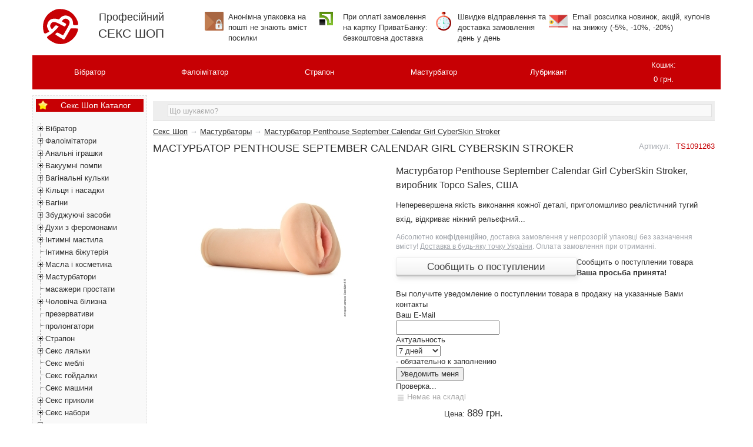

--- FILE ---
content_type: text/html; charset=utf-8
request_url: https://sex-shop.pro/ua/masturbator-penthouse-september-calendar-girl-cyberskin-stroker/
body_size: 85043
content:
<!DOCTYPE html>
<html lang="uk">
<head>
<meta http-equiv="Content-Type" content="text/html; charset=UTF-8">
<title>? Мастурбатор Penthouse September Calendar Girl CyberSkin Stroker ❤️ мастурбатори ❤️ Topco Sales, США, цена: 889 грн. Купить мастурбатор.</title>
<meta name="keywords" content="Мастурбатор Penthouse September Calendar Girl CyberSkin Stroker, Мастурбаторы, Penthouse Toys" />
<meta name="description" content="? Купить ⏩ 889 грн. ⭐ Мастурбатор Penthouse September Calendar Girl CyberSkin Stroker ⭐ Topco Sales, США ⭐ Секс Шоп ⚡ мастурбатори ⚡ в Украине. Анонимно и бесплатно доставим ✅ мастурбатори ✅ Новой Почтой." />
<link rel="alternate" hreflang="ru-UA" href="https://sex-shop.pro/masturbator-penthouse-september-calendar-girl-cyberskin-stroker/" >
<link rel="alternate" hreflang="uk-UA" href="https://sex-shop.pro/ua/masturbator-penthouse-september-calendar-girl-cyberskin-stroker/" >
<meta name="robots" content="index, follow"/>

<link rel="icon" href="/favicon.ico" type="image/x-icon"/>
<script src="https://cdnjs.cloudflare.com/ajax/libs/jquery/3.4.1/jquery.min.js"></script>
<script src="/wa-apps/shop/plugins/buy1click/assets/frontend.bundle.js?v=1.29.1.1762918564"></script>
<script src="/wa-apps/shop/plugins/buy1click/js/buy1click.js?v=1.29.1.1762918564"></script>

<style>
html, body {line-height:18px;font-family:'Open Sans', sans-serif !important;font-size: 13px;color:#333;position:relative;z-index:0;margin:0;}
.logo{font-size: 18px;line-height: 33px;padding: 15px 0;min-width:100px;}
input, textarea, select, ol {margin:0;}
a { color: #333; outline:0 none; text-decoration: none; }
a:focus { outline:none; outline-offset:-4px; }
a:hover { text-decoration: underline !important;}
h1 {font-size: 18px;text-transform: uppercase;}
h2, .h2 {font-size:18px;}
h3, .h3 {font-size:16px;}
h1,h3,h4,em,p,h2,li,.category-desc {line-height:24px;}
.plugin_nocall {line-height:24px}
.plugin_nocall li {list-style-type:none;margin: 10px 0 !important;}
.plugin_nocall li input {margin: 0 5px;}
.mainmenu {display: flex;align-items: center;background: #c70004;}
.mainmenu li a {color:#fff;text-align:center;display: inline-block;}
.mainmenu li a i {margin: 5px}
.mainmenu li {display:table;text-align:center;padding: 5px 0;}
.mainmenu .cart.fixed {position: fixed;top: 0;right: 80px;min-width: 220px;max-width: 320px;z-index: 999;padding: 0;box-shadow: 0 2px 5px rgba(0,0,0,0.1);}
.mainmenu .cart.fixed .cart-just-added {display: block;background: #fafaf1;padding: 5px 10px;}
.mainmenu .cart a {display: block;color: #fff;}
.mainmenu .cart .cart-just-added {display: none;padding: 9px 18px;font-size: 0.9em;}
.mainmenu .cart a.cart-to-checkout {display: none !important;text-align: center;font-weight: bold;padding: 11px 18px;color: #006bd8;font-size: 1.1em;}
.section-bg ul, .section ul, .image h5, .product-img ul, .product-list li, .block li, .skus li { list-style-type: none; }
.skus label div {display:inline-block}
button,input,optgroup,select,textarea{margin:0;font:inherit;color:inherit}button{overflow:visible}button,select{text-transform:none}button,html input[type=button],input[type=reset],input[type=submit]{-webkit-appearance:button;cursor:pointer}button[disabled],html input[disabled]{cursor:default}button::-moz-focus-inner,input::-moz-focus-inner{padding:0;border:0}input{line-height:normal}input[type=checkbox],input[type=radio]{-webkit-box-sizing:border-box;-moz-box-sizing:border-box;box-sizing:border-box;padding:0}input[type=number]::-webkit-inner-spin-button,input[type=number]::-webkit-outer-spin-button{height:auto}input[type=search]{-webkit-box-sizing:content-box;-moz-box-sizing:content-box;box-sizing:content-box;-webkit-appearance:textfield}input[type=search]::-webkit-search-cancel-button,input[type=search]::-webkit-search-decoration{-webkit-appearance:none}fieldset{padding:.35em .625em .75em;margin:0 2px;border:1px solid silver}legend{padding:0;border:0}textarea{overflow:auto}optgroup{font-weight:700}table{border-spacing:0;border-collapse:collapse}td,th{padding:0}*{-webkit-box-sizing:border-box;-moz-box-sizing:border-box;box-sizing:border-box}:after,:before{-webkit-box-sizing:border-box;-moz-box-sizing:border-box;box-sizing:border-box}button,input,select,textarea{font-family:inherit;font-size:inherit;line-height:inherit} figure{margin:0}img{vertical-align:middle}.carousel-inner>.item>a>img,.carousel-inner>.item>img,.img-responsive,.thumbnail a>img,.thumbnail>img{display:block;max-width:100%;height:auto}.img-rounded{border-radius:6px}.h1,.h2,.h3,.h4,.h5,.h6,h1,h2,h3,h4,h5,h6{font-weight:500}.h1 .small,.h1 small,.h2 .small,.h2 small,.h3 .small,.h3 small,.h4 .small,.h4 small,.h5 .small,.h5 small,.h6 .small,.h6 small,h1 .small,h1 small,h2 .small,h2 small,h3 .small,h3 small,h4 .small,h4 small,h5 .small,h5 small,h6 .small,h6 small{font-weight:400;line-height:1;color:#777}.h1,.h2,.h3,h1,h2,h3{margin: 0 0px 10px 0px;}.h1 .small,.h1 small,.h2 .small,.h2 small,.h3 .small,.h3 small,h1 .small,h1 small,h2 .small,h2 small,h3 .small,h3 small{font-size:65%}.h4,.h5,.h6,h4,h5,h6{margin-top:10px;margin-bottom:10px}.h4 .small,.h4 small,.h5 .small,.h5 small,.h6 .small,.h6 small,h4 .small,h4 small,h5 .small,h5 small,h6 .small,h6 small{font-size:75%}p{margin:0 0 10px}.lead{margin-bottom:20px;font-size:16px;font-weight:300;line-height:1.4}@media (min-width:768px){.lead{font-size:21px}}.small,small{font-size:85%}.mark,mark{padding:.2em;background-color:#fcf8e3}.text-left{text-align:left}.text-right{text-align:right}.text-center{text-align:center}.text-justify{text-align:justify}.text-nowrap{white-space:nowrap}.text-lowercase{text-transform:lowercase}.text-uppercase{text-transform:uppercase}.text-capitalize{text-transform:capitalize}.text-muted{color:#777}ol,ul{margin-top:0;margin-bottom:10px}ol ol,ol ul,ul ol,ul ul{margin-bottom:0}.list-unstyled{padding-left:0;list-style:none}.list-inline{padding-left:0;margin-left:-5px;list-style:none}.list-inline>li{display:inline-block;padding-right:5px;padding-left:5px}.initialism{font-size:90%;text-transform:uppercase}.container{padding-right:15px;padding-left:15px;margin-right:auto;margin-left:auto}@media (min-width:768px){.container{width:750px}}@media (min-width:992px){.container{width:970px}}@media (min-width:1200px){.container{width:1170px}}.container-fluid{padding-right:15px;padding-left:15px;margin-right:auto;margin-left:auto}.row{margin-right:-15px;margin-left:-15px}.col-lg-1,.col-lg-10,.col-lg-11,.col-lg-12,.col-lg-2,.col-lg-3,.col-lg-4,.col-lg-5,.col-lg-6,.col-lg-7,.col-lg-8,.col-lg-9,.col-md-1,.col-md-10,.col-md-11,.col-md-12,.col-md-2,.col-md-3,.col-md-4,.col-md-5,.col-md-6,.col-md-7,.col-md-8,.col-md-9,.col-sm-1,.col-sm-10,.col-sm-11,.col-sm-12,.col-sm-2,.col-sm-3,.col-sm-4,.col-sm-5,.col-sm-6,.col-sm-7,.col-sm-8,.col-sm-9,.col-xs-1,.col-xs-10,.col-xs-11,.col-xs-12,.col-xs-2,.col-xs-3,.col-xs-4,.col-xs-5,.col-xs-6,.col-xs-7,.col-xs-8,.col-xs-9{position:relative;min-height:1px;padding-right:15px;padding-left:15px}.col-xs-1,.col-xs-10,.col-xs-11,.col-xs-12,.col-xs-2,.col-xs-3,.col-xs-4,.col-xs-5,.col-xs-6,.col-xs-7,.col-xs-8,.col-xs-9{float:left}.col-xs-12{width:100%}.col-xs-11{width:91.66666667%}.col-xs-10{width:83.33333333%}.col-xs-9{width:75%}.col-xs-8{width:66.66666667%}.col-xs-7{width:58.33333333%}.col-xs-6{width:50%}.col-xs-5{width:41.66666667%}.col-xs-4{width:33.33333333%}.col-xs-3{width:25%}.col-xs-2{width:16.66666667%}.col-xs-1{width:8.33333333%}.col-xs-pull-12{right:100%}.col-xs-pull-11{right:91.66666667%}.col-xs-pull-10{right:83.33333333%}.col-xs-pull-9{right:75%}.col-xs-pull-8{right:66.66666667%}.col-xs-pull-7{right:58.33333333%}.col-xs-pull-6{right:50%}.col-xs-pull-5{right:41.66666667%}.col-xs-pull-4{right:33.33333333%}.col-xs-pull-3{right:25%}.col-xs-pull-2{right:16.66666667%}.col-xs-pull-1{right:8.33333333%}.col-xs-pull-0{right:auto}.col-xs-push-12{left:100%}.col-xs-push-11{left:91.66666667%}.col-xs-push-10{left:83.33333333%}.col-xs-push-9{left:75%}.col-xs-push-8{left:66.66666667%}.col-xs-push-7{left:58.33333333%}.col-xs-push-6{left:50%}.col-xs-push-5{left:41.66666667%}.col-xs-push-4{left:33.33333333%}.col-xs-push-3{left:25%}.col-xs-push-2{left:16.66666667%}.col-xs-push-1{left:8.33333333%}.col-xs-push-0{left:auto}.col-xs-offset-12{margin-left:100%}.col-xs-offset-11{margin-left:91.66666667%}.col-xs-offset-10{margin-left:83.33333333%}.col-xs-offset-9{margin-left:75%}.col-xs-offset-8{margin-left:66.66666667%}.col-xs-offset-7{margin-left:58.33333333%}.col-xs-offset-6{margin-left:50%}.col-xs-offset-5{margin-left:41.66666667%}.col-xs-offset-4{margin-left:33.33333333%}.col-xs-offset-3{margin-left:25%}.col-xs-offset-2{margin-left:16.66666667%}.col-xs-offset-1{margin-left:8.33333333%}.col-xs-offset-0{margin-left:0}@media (min-width:768px){.col-sm-1,.col-sm-10,.col-sm-11,.col-sm-12,.col-sm-2,.col-sm-3,.col-sm-4,.col-sm-5,.col-sm-6,.col-sm-7,.col-sm-8,.col-sm-9{float:left}.col-sm-12{width:100%}.col-sm-11{width:91.66666667%}.col-sm-10{width:83.33333333%}.col-sm-9{width:75%}.col-sm-8{width:66.66666667%}.col-sm-7{width:58.33333333%}.col-sm-6{width:50%}.col-sm-5{width:41.66666667%}.col-sm-4{width:33.33333333%}.col-sm-3{width:25%}.col-sm-2{width:16.66666667%}.col-sm-1{width:8.33333333%}.col-sm-pull-12{right:100%}.col-sm-pull-11{right:91.66666667%}.col-sm-pull-10{right:83.33333333%}.col-sm-pull-9{right:75%}.col-sm-pull-8{right:66.66666667%}.col-sm-pull-7{right:58.33333333%}.col-sm-pull-6{right:50%}.col-sm-pull-5{right:41.66666667%}.col-sm-pull-4{right:33.33333333%}.col-sm-pull-3{right:25%}.col-sm-pull-2{right:16.66666667%}.col-sm-pull-1{right:8.33333333%}.col-sm-pull-0{right:auto}.col-sm-push-12{left:100%}.col-sm-push-11{left:91.66666667%}.col-sm-push-10{left:83.33333333%}.col-sm-push-9{left:75%}.col-sm-push-8{left:66.66666667%}.col-sm-push-7{left:58.33333333%}.col-sm-push-6{left:50%}.col-sm-push-5{left:41.66666667%}.col-sm-push-4{left:33.33333333%}.col-sm-push-3{left:25%}.col-sm-push-2{left:16.66666667%}.col-sm-push-1{left:8.33333333%}.col-sm-push-0{left:auto}.col-sm-offset-12{margin-left:100%}.col-sm-offset-11{margin-left:91.66666667%}.col-sm-offset-10{margin-left:83.33333333%}.col-sm-offset-9{margin-left:75%}.col-sm-offset-8{margin-left:66.66666667%}.col-sm-offset-7{margin-left:58.33333333%}.col-sm-offset-6{margin-left:50%}.col-sm-offset-5{margin-left:41.66666667%}.col-sm-offset-4{margin-left:33.33333333%}.col-sm-offset-3{margin-left:25%}.col-sm-offset-2{margin-left:16.66666667%}.col-sm-offset-1{margin-left:8.33333333%}.col-sm-offset-0{margin-left:0}}@media (min-width:992px){.col-md-1,.col-md-10,.col-md-11,.col-md-12,.col-md-2,.col-md-3,.col-md-4,.col-md-5,.col-md-6,.col-md-7,.col-md-8,.col-md-9{float:left}.col-md-12{width:100%}.col-md-11{width:91.66666667%}.col-md-10{width:83.33333333%}.col-md-9{width:75%}.col-md-8{width:66.66666667%}.col-md-7{width:58.33333333%}.col-md-6{width:50%}.col-md-5{width:41.66666667%}.col-md-4{width:33.33333333%}.col-md-3{width:25%}.col-md-2{width:16.66666667%}.col-md-1{width:8.33333333%}.col-md-pull-12{right:100%}.col-md-pull-11{right:91.66666667%}.col-md-pull-10{right:83.33333333%}.col-md-pull-9{right:75%}.col-md-pull-8{right:66.66666667%}.col-md-pull-7{right:58.33333333%}.col-md-pull-6{right:50%}.col-md-pull-5{right:41.66666667%}.col-md-pull-4{right:33.33333333%}.col-md-pull-3{right:25%}.col-md-pull-2{right:16.66666667%}.col-md-pull-1{right:8.33333333%}.col-md-pull-0{right:auto}.col-md-push-12{left:100%}.col-md-push-11{left:91.66666667%}.col-md-push-10{left:83.33333333%}.col-md-push-9{left:75%}.col-md-push-8{left:66.66666667%}.col-md-push-7{left:58.33333333%}.col-md-push-6{left:50%}.col-md-push-5{left:41.66666667%}.col-md-push-4{left:33.33333333%}.col-md-push-3{left:25%}.col-md-push-2{left:16.66666667%}.col-md-push-1{left:8.33333333%}.col-md-push-0{left:auto}.col-md-offset-12{margin-left:100%}.col-md-offset-11{margin-left:91.66666667%}.col-md-offset-10{margin-left:83.33333333%}.col-md-offset-9{margin-left:75%}.col-md-offset-8{margin-left:66.66666667%}.col-md-offset-7{margin-left:58.33333333%}.col-md-offset-6{margin-left:50%}.col-md-offset-5{margin-left:41.66666667%}.col-md-offset-4{margin-left:33.33333333%}.col-md-offset-3{margin-left:25%}.col-md-offset-2{margin-left:16.66666667%}.col-md-offset-1{margin-left:8.33333333%}.col-md-offset-0{margin-left:0}}@media (min-width:1200px){.col-lg-1,.col-lg-10,.col-lg-11,.col-lg-12,.col-lg-2,.col-lg-3,.col-lg-4,.col-lg-5,.col-lg-6,.col-lg-7,.col-lg-8,.col-lg-9{float:left}.col-lg-12{width:100%}.col-lg-11{width:91.66666667%}.col-lg-10{width:83.33333333%}.col-lg-9{width:75%}.col-lg-8{width:66.66666667%}.col-lg-7{width:58.33333333%}.col-lg-6{width:50%}.col-lg-5{width:41.66666667%}.col-lg-4{width:33.33333333%}.col-lg-3{width:25%}.col-lg-2{width:16.66666667%}.col-lg-1{width:8.33333333%}.col-lg-pull-12{right:100%}.col-lg-pull-11{right:91.66666667%}.col-lg-pull-10{right:83.33333333%}.col-lg-pull-9{right:75%}.col-lg-pull-8{right:66.66666667%}.col-lg-pull-7{right:58.33333333%}.col-lg-pull-6{right:50%}.col-lg-pull-5{right:41.66666667%}.col-lg-pull-4{right:33.33333333%}.col-lg-pull-3{right:25%}.col-lg-pull-2{right:16.66666667%}.col-lg-pull-1{right:8.33333333%}.col-lg-pull-0{right:auto}.col-lg-push-12{left:100%}.col-lg-push-11{left:91.66666667%}.col-lg-push-10{left:83.33333333%}.col-lg-push-9{left:75%}.col-lg-push-8{left:66.66666667%}.col-lg-push-7{left:58.33333333%}.col-lg-push-6{left:50%}.col-lg-push-5{left:41.66666667%}.col-lg-push-4{left:33.33333333%}.col-lg-push-3{left:25%}.col-lg-push-2{left:16.66666667%}.col-lg-push-1{left:8.33333333%}.col-lg-push-0{left:auto}.col-lg-offset-12{margin-left:100%}.col-lg-offset-11{margin-left:91.66666667%}.col-lg-offset-10{margin-left:83.33333333%}.col-lg-offset-9{margin-left:75%}.col-lg-offset-8{margin-left:66.66666667%}.col-lg-offset-7{margin-left:58.33333333%}.col-lg-offset-6{margin-left:50%}.col-lg-offset-5{margin-left:41.66666667%}.col-lg-offset-4{margin-left:33.33333333%}.col-lg-offset-3{margin-left:25%}.col-lg-offset-2{margin-left:16.66666667%}.col-lg-offset-1{margin-left:8.33333333%}.col-lg-offset-0{margin-left:0}}fieldset{min-width:0;padding:0;margin:0;border:0}legend{display:block;width:100%;padding:0;margin-bottom:20px;font-size:21px;line-height:inherit;color:#333;border:0;border-bottom:1px solid #e5e5e5}label{display:inline-block;max-width:100%;margin-bottom:5px;}input[type=search]{-webkit-box-sizing:border-box;-moz-box-sizing:border-box;box-sizing:border-box}input[type=checkbox],input[type=radio]{margin:4px 0 0;margin-top:1px\9;line-height:normal}input[type=file]{display:block}input[type=range]{display:block;width:100%}select[multiple],select[size]{height:auto}input[type=file]:focus,input[type=checkbox]:focus,input[type=radio]:focus{outline:5px auto -webkit-focus-ring-color;outline-offset:-2px}output{display:block;padding-top:7px;font-size:14px;line-height:1.42857143;color:#555}.form-control{display:block;width:100%;height:34px;padding:6px 12px;font-size:14px;line-height:1.42857143;color:#555;background-color:#fff;background-image:none;border:1px solid #ccc;border-radius:4px;-webkit-box-shadow:inset 0 1px 1px rgba(0,0,0,.075);box-shadow:inset 0 1px 1px rgba(0,0,0,.075);-webkit-transition:border-color ease-in-out .15s,-webkit-box-shadow ease-in-out .15s;-o-transition:border-color ease-in-out .15s,box-shadow ease-in-out .15s;transition:border-color ease-in-out .15s,box-shadow ease-in-out .15s}.form-control:focus{border-color:#66afe9;outline:0;-webkit-box-shadow:inset 0 1px 1px rgba(0,0,0,.075),0 0 8px rgba(102,175,233,.6);box-shadow:inset 0 1px 1px rgba(0,0,0,.075),0 0 8px rgba(102,175,233,.6)}.form-control::-moz-placeholder{color:#999;opacity:1}.form-control:-ms-input-placeholder{color:#999}.form-control::-webkit-input-placeholder{color:#999}.form-control::-ms-expand{background-color:transparent;border:0}.form-control[disabled],.form-control[readonly],fieldset[disabled] .form-control{background-color:#eee;opacity:1}.form-control[disabled],fieldset[disabled] .form-control{cursor:not-allowed}textarea.form-control{height:auto}input[type=search]{-webkit-appearance:none}@media screen and (-webkit-min-device-pixel-ratio:0){input[type=date].form-control,input[type=time].form-control,input[type=datetime-local].form-control,input[type=month].form-control{line-height:34px}.input-group-sm input[type=date],.input-group-sm input[type=time],.input-group-sm input[type=datetime-local],.input-group-sm input[type=month],input[type=date].input-sm,input[type=time].input-sm,input[type=datetime-local].input-sm,input[type=month].input-sm{line-height:30px}.input-group-lg input[type=date],.input-group-lg input[type=time],.input-group-lg input[type=datetime-local],.input-group-lg input[type=month],input[type=date].input-lg,input[type=time].input-lg,input[type=datetime-local].input-lg,input[type=month].input-lg{line-height:46px}}.form-group{margin-bottom:15px}.checkbox,.radio{position:relative;display:block;margin-top:10px;margin-bottom:10px}.checkbox label,.radio label{min-height:20px;padding-left:20px;margin-bottom:0;font-weight:400;cursor:pointer}.checkbox input[type=checkbox],.checkbox-inline input[type=checkbox],.radio input[type=radio],.radio-inline input[type=radio]{position:absolute;margin-top:4px\9;margin-left:-20px}.checkbox+.checkbox,.radio+.radio{margin-top:-5px}.checkbox-inline,.radio-inline{position:relative;display:inline-block;padding-left:20px;margin-bottom:0;font-weight:400;vertical-align:middle;cursor:pointer}.checkbox-inline+.checkbox-inline,.radio-inline+.radio-inline{margin-top:0;margin-left:10px}fieldset[disabled] input[type=checkbox],fieldset[disabled] input[type=radio],input[type=checkbox].disabled,input[type=checkbox][disabled],input[type=radio].disabled,input[type=radio][disabled]{cursor:not-allowed}.checkbox-inline.disabled,.radio-inline.disabled,fieldset[disabled] .checkbox-inline,fieldset[disabled] .radio-inline{cursor:not-allowed}.checkbox.disabled label,.radio.disabled label,fieldset[disabled] .checkbox label,fieldset[disabled] .radio label{cursor:not-allowed}.form-control-static{min-height:34px;padding-top:7px;padding-bottom:7px;margin-bottom:0}.form-control-static.input-lg,.form-control-static.input-sm{padding-right:0;padding-left:0}.input-sm{height:30px;padding:5px 10px;font-size:12px;line-height:1.5;border-radius:3px}select.input-sm{height:30px;line-height:30px}select[multiple].input-sm,textarea.input-sm{height:auto}.form-group-sm .form-control{height:30px;padding:5px 10px;font-size:12px;line-height:1.5;border-radius:3px}.form-group-sm select.form-control{height:30px;line-height:30px}.form-group-sm select[multiple].form-control,.form-group-sm textarea.form-control{height:auto}.form-group-sm .form-control-static{height:30px;min-height:32px;padding:6px 10px;font-size:12px;line-height:1.5}.input-lg{height:46px;padding:10px 16px;font-size:18px;line-height:1.3333333;border-radius:6px}select.input-lg{height:46px;line-height:46px}select[multiple].input-lg,textarea.input-lg{height:auto}.form-group-lg .form-control{height:46px;padding:10px 16px;font-size:18px;line-height:1.3333333;border-radius:6px}.form-group-lg select.form-control{height:46px;line-height:46px}.form-group-lg select[multiple].form-control,.form-group-lg textarea.form-control{height:auto}.form-group-lg .form-control-static{height:46px;min-height:38px;padding:11px 16px;font-size:18px;line-height:1.3333333}.has-feedback{position:relative}.has-feedback .form-control{padding-right:42.5px}@media (min-width:768px){.form-horizontal .form-group-lg .control-label{padding-top:11px;font-size:18px}}@media (min-width:768px){.form-horizontal .form-group-sm .control-label{padding-top:6px;font-size:12px}}.btn{display:inline-block;padding:6px 12px;margin-bottom:0;font-size:14px;font-weight:400;line-height:1.42857143;text-align:center;white-space:nowrap;vertical-align:middle;-ms-touch-action:manipulation;touch-action:manipulation;cursor:pointer;-webkit-user-select:none;-moz-user-select:none;-ms-user-select:none;user-select:none;background-image:none;border:1px solid transparent;border-radius:4px}.btn.active.focus,.btn.active:focus,.btn.focus,.btn:active.focus,.btn:active:focus,.btn:focus{outline:5px auto -webkit-focus-ring-color;outline-offset:-2px}.btn.focus,.btn:focus,.btn:hover{color:#333;text-decoration:none}.btn.active,.btn:active{background-image:none;outline:0;-webkit-box-shadow:inset 0 3px 5px rgba(0,0,0,.125);box-shadow:inset 0 3px 5px rgba(0,0,0,.125)}.btn.disabled,.btn[disabled],fieldset[disabled] .btn{cursor:not-allowed;filter:alpha(opacity=65);-webkit-box-shadow:none;box-shadow:none;opacity:.65}.btn-default{color:#333;background-color:#fff;border-color:#ccc}.btn-default.focus,.btn-default:focus{color:#333;background-color:#e6e6e6;border-color:#8c8c8c}.btn-default:hover{color:#333;background-color:#e6e6e6;border-color:#adadad}.btn-danger.disabled.focus,.btn-danger.disabled:focus,.btn-danger.disabled:hover,.btn-danger[disabled].focus,.btn-danger[disabled]:focus,.btn-danger[disabled]:hover,fieldset[disabled] .btn-danger.focus,fieldset[disabled] .btn-danger:focus,fieldset[disabled] .btn-danger:hover{background-color:#d9534f;border-color:#d43f3a}.btn-danger .badge{color:#d9534f;background-color:#fff}.btn-link{font-weight:400;color:#337ab7;border-radius:0}.btn-link,.btn-link.active,.btn-link:active,.btn-link[disabled],fieldset[disabled] .btn-link{background-color:transparent;-webkit-box-shadow:none;box-shadow:none}.btn-link[disabled]{color:#b1b1b1;}.btn-link:focus,.btn-link:hover{color:#23527c;text-decoration:underline;}.btn-link[disabled]:focus,.btn-link[disabled]:hover,fieldset[disabled] .btn-link:focus,fieldset[disabled] .btn-link:hover{color:#777;text-decoration:none}.btn-group-lg>.btn,.btn-lg{padding:10px 16px;font-size:18px;line-height:1.3333333;border-radius:6px}.btn-group-sm>.btn,.btn-sm{padding:5px 10px;font-size:12px;line-height:1.5;border-radius:3px}.btn-group-xs>.btn,.btn-xs{padding:1px 5px;font-size:12px;line-height:1.5;border-radius:3px}.btn-block{display:block;width:100%}.btn-block+.btn-block{margin-top:5px}input[type=button].btn-block,input[type=reset].btn-block,input[type=submit].btn-block{width:100%}.fade{opacity:0;-webkit-transition:opacity .15s linear;-o-transition:opacity .15s linear;transition:opacity .15s linear}.fade.in{opacity:1}.collapse{display:none}.collapse.in{display:block}tr.collapse.in{display:table-row}tbody.collapse.in{display:table-row-group}.collapsing{position:relative;height:0;overflow:hidden;-webkit-transition-timing-function:ease;-o-transition-timing-function:ease;transition-timing-function:ease;-webkit-transition-duration:.35s;-o-transition-duration:.35s;transition-duration:.35s;-webkit-transition-property:height,visibility;-o-transition-property:height,visibility;transition-property:height,visibility}.caret{display:inline-block;width:0;height:0;margin-left:2px;vertical-align:middle;border-top:4px dashed;border-top:4px solid\9;border-right:4px solid transparent;border-left:4px solid transparent}.dropdown,.dropup{position:relative}.dropdown-toggle:focus{outline:0}.dropdown-menu{position:absolute;top:100%;left:0;z-index:1000;display:none;float:left;width:97%;padding:5px 0;margin:2px 0 0;font-size:14px;text-align:left;list-style:none;background-color:#fff;-webkit-background-clip:padding-box;background-clip:padding-box;border:1px solid #ccc;border:1px solid rgba(0,0,0,.15);border-radius:4px;-webkit-box-shadow:0 6px 12px rgba(0,0,0,.175);box-shadow:0 6px 12px rgba(0,0,0,.175)}.dropdown-menu.pull-right{right:0;left:auto}.dropdown-menu .divider{height:1px;margin:9px 0;overflow:hidden;background-color:#e5e5e5}.dropdown-menu>li>a{display:block;padding:3px 20px;clear:both;font-weight:400;line-height:1.42857143;color:#333;white-space:nowrap}.dropdown-menu>li>a:focus,.dropdown-menu>li>a:hover{color:#262626;text-decoration:none;background-color:#f5f5f5}.dropdown-menu>.active>a,.dropdown-menu>.active>a:focus,.dropdown-menu>.active>a:hover{color:#fff;text-decoration:none;background-color:#337ab7;outline:0}.dropdown-menu>.disabled>a,.dropdown-menu>.disabled>a:focus,.dropdown-menu>.disabled>a:hover{color:#777}.dropdown-menu>.disabled>a:focus,.dropdown-menu>.disabled>a:hover{text-decoration:none;cursor:not-allowed;background-color:transparent;background-image:none;filter:progid:DXImageTransform.Microsoft.gradient(enabled=false)}.open>.dropdown-menu{display:block}.open>a{outline:0}.dropdown-menu-right{right:0;left:auto}.dropdown-menu-left{right:auto;left:0}.dropdown-backdrop{position:fixed;top:0;right:0;bottom:0;left:0;z-index:990}.pull-right>.dropdown-menu{right:0;left:auto}.dropup .caret,.navbar-fixed-bottom .dropdown .caret{content:"";border-top:0;border-bottom:4px dashed;border-bottom:4px solid\9}.dropup .dropdown-menu,.navbar-fixed-bottom .dropdown .dropdown-menu{top:auto;bottom:100%;margin-bottom:2px}@media (min-width:768px){.navbar-right .dropdown-menu{right:0;left:auto}.navbar-right .dropdown-menu-left{right:auto;left:0}}.btn-group,.btn-group-vertical{position:relative;display:inline-block;vertical-align:middle}.btn-group-vertical>.btn,.btn-group>.btn{position:relative;float:left}.btn-group-vertical>.btn.active,.btn-group-vertical>.btn:active,.btn-group-vertical>.btn:focus,.btn-group-vertical>.btn:hover,.btn-group>.btn.active,.btn-group>.btn:active,.btn-group>.btn:focus,.btn-group>.btn:hover{z-index:2}.btn-group .btn+.btn,.btn-group .btn+.btn-group,.btn-group .btn-group+.btn,.btn-group .btn-group+.btn-group{margin-left:-1px}.btn-toolbar{margin-left:-5px}.btn-toolbar .btn,.btn-toolbar .btn-group,.btn-toolbar .input-group{float:left}.btn-toolbar>.btn,.btn-toolbar>.btn-group,.btn-toolbar>.input-group{margin-left:5px}.btn-group>.btn:not(:first-child):not(:last-child):not(.dropdown-toggle){border-radius:0}.btn-group>.btn:first-child{margin-left:0}.btn-group>.btn:first-child:not(:last-child):not(.dropdown-toggle){border-top-right-radius:0;border-bottom-right-radius:0}.btn-group>.btn:last-child:not(:first-child),.btn-group>.dropdown-toggle:not(:first-child){border-top-left-radius:0;border-bottom-left-radius:0}.btn-group>.btn-group{float:left}.btn-group>.btn-group:not(:first-child):not(:last-child)>.btn{border-radius:0}.btn-group>.btn-group:first-child:not(:last-child)>.btn:last-child,.btn-group>.btn-group:first-child:not(:last-child)>.dropdown-toggle{border-top-right-radius:0;border-bottom-right-radius:0}.btn-group>.btn-group:last-child:not(:first-child)>.btn:first-child{border-top-left-radius:0;border-bottom-left-radius:0}.btn-group .dropdown-toggle:active,.btn-group.open .dropdown-toggle{outline:0}.btn-group>.btn+.dropdown-toggle{padding-right:8px;padding-left:8px}.btn-group>.btn-lg+.dropdown-toggle{padding-right:12px;padding-left:12px}.btn-group.open .dropdown-toggle{-webkit-box-shadow:inset 0 3px 5px rgba(0,0,0,.125);box-shadow:inset 0 3px 5px rgba(0,0,0,.125)}.btn-group.open .dropdown-toggle.btn-link{-webkit-box-shadow:none;box-shadow:none}.btn .caret{margin-left:0}.btn-lg .caret{border-width:5px 5px 0;border-bottom-width:0}.dropup .btn-lg .caret{border-width:0 5px 5px}.btn-group-vertical>.btn,.btn-group-vertical>.btn-group,.btn-group-vertical>.btn-group>.btn{display:block;float:none;width:100%;max-width:100%}.btn-group-vertical>.btn-group>.btn{float:none}.btn-group-vertical>.btn+.btn,.btn-group-vertical>.btn+.btn-group,.btn-group-vertical>.btn-group+.btn,.btn-group-vertical>.btn-group+.btn-group{margin-top:-1px;margin-left:0}.btn-group-vertical>.btn:not(:first-child):not(:last-child){border-radius:0}.btn-group-vertical>.btn:first-child:not(:last-child){border-top-left-radius:4px;border-top-right-radius:4px;border-bottom-right-radius:0;border-bottom-left-radius:0}.btn-group-vertical>.btn:last-child:not(:first-child){border-top-left-radius:0;border-top-right-radius:0;border-bottom-right-radius:4px;border-bottom-left-radius:4px}.btn-group-vertical>.btn-group:not(:first-child):not(:last-child)>.btn{border-radius:0}.btn-group-vertical>.btn-group:first-child:not(:last-child)>.btn:last-child,.btn-group-vertical>.btn-group:first-child:not(:last-child)>.dropdown-toggle{border-bottom-right-radius:0;border-bottom-left-radius:0}.btn-group-vertical>.btn-group:last-child:not(:first-child)>.btn:first-child{border-top-left-radius:0;border-top-right-radius:0}.btn-group-justified{display:table;width:100%;table-layout:fixed;border-collapse:separate}.btn-group-justified>.btn,.btn-group-justified>.btn-group{display:table-cell;float:none;width:1%}.btn-group-justified>.btn-group .btn{width:100%}.btn-group-justified>.btn-group .dropdown-menu{left:auto}[data-toggle=buttons]>.btn input[type=checkbox],[data-toggle=buttons]>.btn input[type=radio],[data-toggle=buttons]>.btn-group>.btn input[type=checkbox],[data-toggle=buttons]>.btn-group>.btn input[type=radio]{position:absolute;clip:rect(0,0,0,0);}.input-group{position:relative;display:table;border-collapse:separate}.input-group[class*=col-]{float:none;padding-right:0;padding-left:0}.input-group .form-control{position:relative;z-index:2;float:left;width:100%;margin-bottom:0}.input-group .form-control:focus{z-index:3}.input-group-lg>.form-control,.input-group-lg>.input-group-addon,.input-group-lg>.input-group-btn>.btn{height:46px;padding:10px 16px;font-size:18px;line-height:1.3333333;border-radius:6px}select.input-group-lg>.form-control,select.input-group-lg>.input-group-addon,select.input-group-lg>.input-group-btn>.btn{height:46px;line-height:46px}select[multiple].input-group-lg>.form-control,select[multiple].input-group-lg>.input-group-addon,select[multiple].input-group-lg>.input-group-btn>.btn,textarea.input-group-lg>.form-control,textarea.input-group-lg>.input-group-addon,textarea.input-group-lg>.input-group-btn>.btn{height:auto}.input-group-sm>.form-control,.input-group-sm>.input-group-addon,.input-group-sm>.input-group-btn>.btn{height:30px;padding:5px 10px;font-size:12px;line-height:1.5;border-radius:3px}select.input-group-sm>.form-control,select.input-group-sm>.input-group-addon,select.input-group-sm>.input-group-btn>.btn{height:30px;line-height:30px}select[multiple].input-group-sm>.form-control,select[multiple].input-group-sm>.input-group-addon,select[multiple].input-group-sm>.input-group-btn>.btn,textarea.input-group-sm>.form-control,textarea.input-group-sm>.input-group-addon,textarea.input-group-sm>.input-group-btn>.btn{height:auto}.input-group .form-control,.input-group-addon,.input-group-btn{display:table-cell}.input-group .form-control:not(:first-child):not(:last-child),.input-group-addon:not(:first-child):not(:last-child),.input-group-btn:not(:first-child):not(:last-child){border-radius:0}.input-group-addon,.input-group-btn{width:1%;white-space:nowrap;vertical-align:middle}.input-group-addon{padding:6px 12px;font-size:14px;font-weight:400;line-height:1;color:#555;text-align:center;background-color:#eee;border:1px solid #ccc;border-radius:4px}.input-group-addon.input-sm{padding:5px 10px;font-size:12px;border-radius:3px}.input-group-addon.input-lg{padding:10px 16px;font-size:18px;border-radius:6px}.input-group-addon input[type=checkbox],.input-group-addon input[type=radio]{margin-top:0}.input-group .form-control:first-child,.input-group-addon:first-child,.input-group-btn:first-child>.btn,.input-group-btn:first-child>.btn-group>.btn,.input-group-btn:first-child>.dropdown-toggle,.input-group-btn:last-child>.btn-group:not(:last-child)>.btn,.input-group-btn:last-child>.btn:not(:last-child):not(.dropdown-toggle){border-top-right-radius:0;border-bottom-right-radius:0}.input-group-addon:first-child{border-right:0}.input-group .form-control:last-child,.input-group-addon:last-child,.input-group-btn:first-child>.btn-group:not(:first-child)>.btn,.input-group-btn:first-child>.btn:not(:first-child),.input-group-btn:last-child>.btn,.input-group-btn:last-child>.btn-group>.btn,.input-group-btn:last-child>.dropdown-toggle{border-top-left-radius:0;border-bottom-left-radius:0}.input-group-addon:last-child{border-left:0}.input-group-btn{position:relative;font-size:0;white-space:nowrap}.input-group-btn>.btn{position:relative}.input-group-btn>.btn+.btn{margin-left:-1px}.input-group-btn>.btn:active,.input-group-btn>.btn:focus,.input-group-btn>.btn:hover{z-index:2}.input-group-btn:first-child>.btn,.input-group-btn:first-child>.btn-group{margin-right:-1px}.input-group-btn:last-child>.btn,.input-group-btn:last-child>.btn-group{z-index:2;margin-left:-1px}.nav{padding-left:0;margin-bottom:0;list-style:none}.nav>li{position:relative;display:block}.nav>li>a{position:relative;display:block;padding:10px 15px}.nav>li>a:focus,.nav>li>a:hover{text-decoration:none;background-color:#eee}.nav>li.disabled>a{color:#777}.nav>li.disabled>a:focus,.nav>li.disabled>a:hover{color:#777;text-decoration:none;cursor:not-allowed;background-color:transparent}.nav .open>a,.nav .open>a:focus,.nav .open>a:hover{background-color:#eee;border-color:#337ab7}.nav .nav-divider{height:1px;margin:9px 0;overflow:hidden;background-color:#e5e5e5}.nav>li>a>img{max-width:none}.nav-tabs{border-bottom:1px solid #ddd}.nav-tabs>li{float:left;margin-bottom:-1px}.nav-tabs>li>a{margin-right:2px;line-height:1.42857143;border:1px solid transparent;border-radius:4px 4px 0 0}.nav-tabs>li>a:hover{border-color:#eee #eee #ddd}.nav-tabs>li.active>a,.nav-tabs>li.active>a:focus,.nav-tabs>li.active>a:hover{color:#555;cursor:default;background-color:#fff;border:1px solid #ddd;border-bottom-color:transparent}.nav-tabs.nav-justified{width:100%;border-bottom:0}.nav-tabs.nav-justified>li{float:none}.nav-tabs.nav-justified>li>a{margin-bottom:5px;text-align:center}.nav-tabs.nav-justified>.dropdown .dropdown-menu{top:auto;left:auto}@media (min-width:768px){.nav-tabs.nav-justified>li{display:table-cell;width:1%}.nav-tabs.nav-justified>li>a{margin-bottom:0}}.nav-tabs.nav-justified>li>a{margin-right:0;border-radius:4px}.nav-tabs.nav-justified>.active>a,.nav-tabs.nav-justified>.active>a:focus,.nav-tabs.nav-justified>.active>a:hover{border:1px solid #ddd}@media (min-width:768px){.nav-tabs.nav-justified>li>a{border-bottom:1px solid #ddd;border-radius:4px 4px 0 0}.nav-tabs.nav-justified>.active>a,.nav-tabs.nav-justified>.active>a:focus,.nav-tabs.nav-justified>.active>a:hover{border-bottom-color:#fff}}.nav-pills>li{float:left}.nav-pills>li>a{border-radius:4px}.nav-pills>li+li{margin-left:2px}.nav-pills>li.active>a,.nav-pills>li.active>a:focus,.nav-pills>li.active>a:hover{color:#fff;background-color:#337ab7}.nav-stacked>li{float:none}.nav-stacked>li+li{margin-top:2px;margin-left:0}.nav-justified{width:100%}.nav-justified>li{float:none}.nav-justified>li>a{margin-bottom:5px;text-align:center}.nav-justified>.dropdown .dropdown-menu{top:auto;left:auto}@media (min-width:768px){.nav-justified>li{display:table-cell;width:1%}.nav-justified>li>a{margin-bottom:0}}.nav-tabs-justified{border-bottom:0}.nav-tabs-justified>li>a{margin-right:0;border-radius:4px}.nav-tabs-justified>.active>a,.nav-tabs-justified>.active>a:focus,.nav-tabs-justified>.active>a:hover{border:1px solid #ddd}@media (min-width:768px){.nav-tabs-justified>li>a{border-bottom:1px solid #ddd;border-radius:4px 4px 0 0}.nav-tabs-justified>.active>a,.nav-tabs-justified>.active>a:focus,.nav-tabs-justified>.active>a:hover{border-bottom-color:#fff}}.tab-content>.tab-pane{display:none}.tab-content>.active{display:block}.nav-tabs .dropdown-menu{margin-top:-1px;border-top-left-radius:0;border-top-right-radius:0}.navbar{position:relative;min-height:50px;margin-bottom:20px;}@media (min-width:768px){.navbar-header{float:left}}.navbar-collapse{padding-right:15px;padding-left:15px;overflow-x:visible;-webkit-overflow-scrolling:touch;border-top:1px solid transparent;-webkit-box-shadow:inset 0 1px 0 rgba(255,255,255,.1);box-shadow:inset 0 1px 0 rgba(255,255,255,.1)}.navbar-collapse.in{overflow-y:auto}@media (min-width:768px){.navbar-collapse{width:auto;border-top:0;-webkit-box-shadow:none;box-shadow:none}.navbar-collapse.collapse{display:block!important;height:auto!important;padding-bottom:0;overflow:visible!important}.navbar-collapse.in{overflow-y:visible}.navbar-fixed-bottom .navbar-collapse,.navbar-fixed-top .navbar-collapse,.navbar-static-top .navbar-collapse{padding-right:0;padding-left:0}}.navbar-fixed-bottom .navbar-collapse,.navbar-fixed-top .navbar-collapse{max-height:340px}@media (max-device-width:480px) and (orientation:landscape){.navbar-fixed-bottom .navbar-collapse,.navbar-fixed-top .navbar-collapse{max-height:200px}}.container-fluid>.navbar-collapse,.container-fluid>.navbar-header,.container>.navbar-collapse,.container>.navbar-header{margin-right:-15px;margin-left:-15px}@media (min-width:768px){.container-fluid>.navbar-collapse,.container-fluid>.navbar-header,.container>.navbar-collapse,.container>.navbar-header{margin-right:0;margin-left:0}}.navbar-static-top{z-index:1000;border-width:0 0 1px}@media (min-width:768px){.navbar-static-top{border-radius:0}}.navbar-fixed-bottom,.navbar-fixed-top{position:fixed;right:0;left:0;z-index:1030}@media (min-width:768px){.navbar-fixed-bottom,.navbar-fixed-top{border-radius:0}}.navbar-fixed-top{top:0;border-width:0 0 1px}.navbar-fixed-bottom{bottom:0;margin-bottom:0;border-width:1px 0 0}.navbar-brand{float:left;height:50px;padding:15px 15px;font-size:18px;line-height:20px}.navbar-brand:focus,.navbar-brand:hover{text-decoration:none}.navbar-brand>img{display:block}@media (min-width:768px){.navbar>.container .navbar-brand,.navbar>.container-fluid .navbar-brand{margin-left:-15px}}.navbar-toggle{position:relative;float:right;padding:9px 10px;margin-top:8px;margin-right:15px;margin-bottom:8px;background-color:transparent;background-image:none;border:1px solid transparent;border-radius:4px}.navbar-toggle:focus{outline:0}.navbar-toggle .icon-bar{display:block;width:22px;height:2px;border-radius:1px}.navbar-toggle .icon-bar+.icon-bar{margin-top:4px}@media (min-width:768px){.navbar-toggle{display:none}}.navbar-nav{margin:7.5px -15px}.navbar-nav>li>a{padding-top:10px;padding-bottom:10px;line-height:20px}@media (max-width:767px){.navbar-nav .open .dropdown-menu{position:static;float:none;width:auto;margin-top:0;background-color:transparent;border:0;-webkit-box-shadow:none;box-shadow:none}.navbar-nav .open .dropdown-menu .dropdown-header,.navbar-nav .open .dropdown-menu>li>a{padding:5px 15px 5px 25px}.navbar-nav .open .dropdown-menu>li>a{line-height:20px}.navbar-nav .open .dropdown-menu>li>a:focus,.navbar-nav .open .dropdown-menu>li>a:hover{background-image:none}}@media (min-width:768px){.navbar-nav{float:left;margin:0}.navbar-nav>li{float:left}.navbar-nav>li>a{padding-top:15px;padding-bottom:15px}}.navbar-form{padding:10px 15px;margin-top:8px;margin-right:-15px;margin-bottom:8px;margin-left:-15px;border-top:1px solid transparent;border-bottom:1px solid transparent;-webkit-box-shadow:inset 0 1px 0 rgba(255,255,255,.1),0 1px 0 rgba(255,255,255,.1);box-shadow:inset 0 1px 0 rgba(255,255,255,.1),0 1px 0 rgba(255,255,255,.1)}@media (min-width:768px){.navbar-form .form-group{display:inline-block;margin-bottom:0;vertical-align:middle}.navbar-form .form-control{display:inline-block;width:auto;vertical-align:middle}.navbar-form .form-control-static{display:inline-block}.navbar-form .input-group{display:inline-table;vertical-align:middle}.navbar-form .input-group .form-control,.navbar-form .input-group .input-group-addon,.navbar-form .input-group .input-group-btn{width:auto}.navbar-form .input-group>.form-control{width:100%}.navbar-form .control-label{margin-bottom:0;vertical-align:middle}.navbar-form .checkbox,.navbar-form .radio{display:inline-block;margin-top:0;margin-bottom:0;vertical-align:middle}.navbar-form .checkbox label,.navbar-form .radio label{padding-left:0}.navbar-form .checkbox input[type=checkbox],.navbar-form .radio input[type=radio]{position:relative;margin-left:0}.navbar-form .has-feedback .form-control-feedback{top:0}}@media (max-width:767px){.navbar-form .form-group{margin-bottom:5px}.navbar-form .form-group:last-child{margin-bottom:0}}@media (min-width:768px){.navbar-form{width:auto;padding-top:0;padding-bottom:0;margin-right:0;margin-left:0;border:0;-webkit-box-shadow:none;box-shadow:none}}.navbar-nav>li>.dropdown-menu{margin-top:0;border-top-left-radius:0;border-top-right-radius:0}.navbar-fixed-bottom .navbar-nav>li>.dropdown-menu{margin-bottom:0;border-top-left-radius:4px;border-top-right-radius:4px;border-bottom-right-radius:0;border-bottom-left-radius:0}.navbar-btn{margin-top:8px;margin-bottom:8px}.navbar-btn.btn-sm{margin-top:10px;margin-bottom:10px}.navbar-btn.btn-xs{margin-top:14px;margin-bottom:14px}.navbar-text{margin-top:15px;margin-bottom:15px}@media (min-width:768px){.navbar-text{float:left;margin-right:15px;margin-left:15px}}@media (min-width:768px){.navbar-left{float:left!important}.navbar-right{float:right!important;margin-right:-15px}.navbar-right~.navbar-right{margin-right:0}}.navbar-default{background-color:#c70004;border-color:#ab0609}.navbar-default .navbar-brand{color:#777}.navbar-default .navbar-brand:focus,.navbar-default .navbar-brand:hover{color:#5e5e5e;background-color:transparent}.navbar-default .navbar-text{color:#777}.navbar-default .navbar-nav>li>a{color:#fff}.navbar-default .navbar-nav>li>a:focus,.navbar-default .navbar-nav>li>a:hover{color:#fff;background-color:transparent}.navbar-default .navbar-nav>.active>a,.navbar-default .navbar-nav>.active>a:focus,.navbar-default .navbar-nav>.active>a:hover{color:#fff;background-color:#a70004;border-right: 1px solid #940104;border-left: 1px solid #940104;}.navbar-default .navbar-nav>.disabled>a,.navbar-default .navbar-nav>.disabled>a:focus,.navbar-default .navbar-nav>.disabled>a:hover{color:#ccc;background-color:transparent}.navbar-default .navbar-toggle{border-color:#ddd}.navbar-default .navbar-toggle:focus,.navbar-default .navbar-toggle:hover{background-color:#ddd}.navbar-default .navbar-toggle .icon-bar{background-color:#888}.navbar-default .navbar-collapse,.navbar-default .navbar-form{border-color:#e7e7e7}

.navbar-default .navbar-nav>.open>a,.navbar-default .navbar-nav>.open>a:focus,.navbar-default .navbar-nav>.open>a:hover {color:#fff;background-color:#a70004;border-right: 1px solid #940104;border-left: 1px solid #940104;}

@media (max-width:767px){.navbar-default .navbar-nav .open .dropdown-menu>li>a{color:#777}.navbar-default .navbar-nav .open .dropdown-menu>li>a:focus,.navbar-default .navbar-nav .open .dropdown-menu>li>a:hover{color:#333;background-color:transparent}.navbar-default .navbar-nav .open .dropdown-menu>.active>a,.navbar-default .navbar-nav .open .dropdown-menu>.active>a:focus,.navbar-default .navbar-nav .open .dropdown-menu>.active>a:hover{color:#fff;background-color:#a70004;border-right: 1px solid #940104;border-left: 1px solid #940104;}.navbar-default .navbar-nav .open .dropdown-menu>.disabled>a,.navbar-default .navbar-nav .open .dropdown-menu>.disabled>a:focus,.navbar-default .navbar-nav .open .dropdown-menu>.disabled>a:hover{color:#ccc;background-color:transparent}}.navbar-default .navbar-link{color:#777}.navbar-default .navbar-link:hover{color:#333}.navbar-default .btn-link{color:#777}.navbar-default .btn-link:focus,.navbar-default .btn-link:hover{color:#333}.navbar-default .btn-link[disabled]:focus,.navbar-default .btn-link[disabled]:hover,fieldset[disabled] .navbar-default .btn-link:focus,fieldset[disabled] .navbar-default .btn-link:hover{color:#ccc}.navbar-inverse{background-color:#222;border-color:#080808}.navbar-inverse .navbar-brand{color:#9d9d9d}.navbar-inverse .navbar-brand:focus,.navbar-inverse .navbar-brand:hover{color:#fff;background-color:transparent}.navbar-inverse .navbar-text{color:#9d9d9d}.navbar-inverse .navbar-nav>li>a{color:#9d9d9d}.navbar-inverse .navbar-nav>li>a:focus,.navbar-inverse .navbar-nav>li>a:hover{color:#fff;background-color:transparent}.navbar-inverse .navbar-nav>.active>a,.navbar-inverse .navbar-nav>.active>a:focus,.navbar-inverse .navbar-nav>.active>a:hover{color:#fff;background-color:#080808}.navbar-inverse .navbar-nav>.disabled>a,.navbar-inverse .navbar-nav>.disabled>a:focus,.navbar-inverse .navbar-nav>.disabled>a:hover{color:#444;background-color:transparent}.navbar-inverse .navbar-toggle{border-color:#333}.navbar-inverse .navbar-toggle:focus,.navbar-inverse .navbar-toggle:hover{background-color:#333}.navbar-inverse .navbar-toggle .icon-bar{background-color:#fff}.navbar-inverse .navbar-collapse,.navbar-inverse .navbar-form{border-color:#101010}.navbar-inverse .navbar-nav>.open>a,.navbar-inverse .navbar-nav>.open>a:focus,.navbar-inverse .navbar-nav>.open>a:hover{color:#fff;background-color:#080808}@media (max-width:767px){.navbar-inverse .navbar-nav .open .dropdown-menu>.dropdown-header{border-color:#080808}.navbar-inverse .navbar-nav .open .dropdown-menu .divider{background-color:#080808}.navbar-inverse .navbar-nav .open .dropdown-menu>li>a{color:#9d9d9d}.navbar-inverse .navbar-nav .open .dropdown-menu>li>a:focus,.navbar-inverse .navbar-nav .open .dropdown-menu>li>a:hover{color:#fff;background-color:transparent}.navbar-inverse .navbar-nav .open .dropdown-menu>.active>a,.navbar-inverse .navbar-nav .open .dropdown-menu>.active>a:focus,.navbar-inverse .navbar-nav .open .dropdown-menu>.active>a:hover{color:#fff;background-color:#080808}.navbar-inverse .navbar-nav .open .dropdown-menu>.disabled>a,.navbar-inverse .navbar-nav .open .dropdown-menu>.disabled>a:focus,.navbar-inverse .navbar-nav .open .dropdown-menu>.disabled>a:hover{color:#444;background-color:transparent}}.navbar-inverse .navbar-link{color:#9d9d9d}.navbar-inverse .navbar-link:hover{color:#fff}.navbar-inverse .btn-link{color:#9d9d9d}.navbar-inverse .btn-link:focus,.navbar-inverse .btn-link:hover{color:#fff}.navbar-inverse .btn-link[disabled]:focus,.navbar-inverse .btn-link[disabled]:hover,fieldset[disabled] .navbar-inverse .btn-link:focus,fieldset[disabled] .navbar-inverse .btn-link:hover{color:#444}.breadcrumb{padding:8px 15px;margin-bottom:20px;list-style:none;background-color:#f5f5f5;border-radius:4px}.breadcrumb>li{display:inline-block}.breadcrumb>li+li:before{padding:0 5px;color:#ccc;content:"/\00a0"}.breadcrumb>.active{color:#777}.pagination{display:inline-block;padding-left:0;margin:20px 0;border-radius:4px}.pagination>li{display:inline}.pagination>li>a,.pagination>li>span{position:relative;float:left;padding:6px 12px;margin-left:-1px;line-height:1.42857143;color:#337ab7;text-decoration:none;background-color:#fff;border:1px solid #ddd}.pagination>li:first-child>a,.pagination>li:first-child>span{margin-left:0;border-top-left-radius:4px;border-bottom-left-radius:4px}.pagination>li:last-child>a,.pagination>li:last-child>span{border-top-right-radius:4px;border-bottom-right-radius:4px}.pagination>li>a:focus,.pagination>li>a:hover,.pagination>li>span:focus,.pagination>li>span:hover{z-index:2;color:#23527c;background-color:#eee;border-color:#ddd}.pagination>.active>a,.pagination>.active>a:focus,.pagination>.active>a:hover,.pagination>.active>span,.pagination>.active>span:focus,.pagination>.active>span:hover{z-index:3;color:#fff;cursor:default;background-color:#337ab7;border-color:#337ab7}.pagination>.disabled>a,.pagination>.disabled>a:focus,.pagination>.disabled>a:hover,.pagination>.disabled>span,.pagination>.disabled>span:focus,.pagination>.disabled>span:hover{color:#777;cursor:not-allowed;background-color:#fff;border-color:#ddd}.pagination-lg>li>a,.pagination-lg>li>span{padding:10px 16px;font-size:18px;line-height:1.3333333}.pagination-lg>li:first-child>a,.pagination-lg>li:first-child>span{border-top-left-radius:6px;border-bottom-left-radius:6px}.pagination-lg>li:last-child>a,.pagination-lg>li:last-child>span{border-top-right-radius:6px;border-bottom-right-radius:6px}.pagination-sm>li>a,.pagination-sm>li>span{padding:5px 10px;font-size:12px;line-height:1.5}.pagination-sm>li:first-child>a,.pagination-sm>li:first-child>span{border-top-left-radius:3px;border-bottom-left-radius:3px}.pagination-sm>li:last-child>a,.pagination-sm>li:last-child>span{border-top-right-radius:3px;border-bottom-right-radius:3px}.pager{padding-left:0;margin:20px 0;text-align:center;list-style:none}.pager li{display:inline}.pager li>a,.pager li>span{display:inline-block;padding:5px 14px;background-color:#fff;border:1px solid #ddd;border-radius:15px}.pager li>a:focus,.pager li>a:hover{text-decoration:none;background-color:#eee}.pager .next>a,.pager .next>span{float:right}.pager .previous>a,.pager .previous>span{float:left}.pager .disabled>a,.pager .disabled>a:focus,.pager .disabled>a:hover,.pager .disabled>span{color:#777;cursor:not-allowed;background-color:#fff}.label{display:inline;padding:.2em .6em .3em;font-size:75%;font-weight:700;line-height:1;color:#fff;text-align:center;white-space:nowrap;vertical-align:baseline;border-radius:.25em}a.label:focus,a.label:hover{color:#fff;text-decoration:none;cursor:pointer}.label:empty{display:none}.btn .label{position:relative;top:-1px}.label-default{background-color:#777}.label-default[href]:focus,.label-default[href]:hover{background-color:#5e5e5e}.label-primary{background-color:#337ab7}.label-primary[href]:focus,.label-primary[href]:hover{background-color:#286090}.label-success{background-color:#5cb85c}.label-success[href]:focus,.label-success[href]:hover{background-color:#449d44}.label-info{background-color:#5bc0de}.label-info[href]:focus,.label-info[href]:hover{background-color:#31b0d5}.label-warning{background-color:#f0ad4e}.label-warning[href]:focus,.label-warning[href]:hover{background-color:#ec971f}.label-danger{background-color:#d9534f}.label-danger[href]:focus,.label-danger[href]:hover{background-color:#c9302c}.badge{display:inline-block;min-width:10px;padding:3px 7px;font-size:12px;font-weight:700;line-height:1;color:#fff;text-align:center;white-space:nowrap;vertical-align:middle;background-color:#777;border-radius:10px}.badge:empty{display:none}.btn .badge{position:relative;top:-1px}.btn-group-xs>.btn .badge,.btn-xs .badge{top:0;padding:1px 5px}a.badge:focus,a.badge:hover{color:#fff;text-decoration:none;cursor:pointer}.list-group-item.active>.badge,.nav-pills>.active>a>.badge{color:#337ab7;background-color:#fff}.list-group-item>.badge{float:right}.list-group-item>.badge+.badge{margin-right:5px}.nav-pills>li>a>.badge{margin-left:3px}.jumbotron{padding-top:30px;padding-bottom:30px;margin-bottom:30px;color:inherit;background-color:#eee}.jumbotron .h1,.jumbotron h1{color:inherit}.jumbotron p{margin-bottom:15px;font-size:21px;font-weight:200}.jumbotron>hr{border-top-color:#d5d5d5}.container .jumbotron,.container-fluid .jumbotron{padding-right:15px;padding-left:15px;border-radius:6px}.jumbotron .container{max-width:100%}@media screen and (min-width:768px){.jumbotron{padding-top:48px;padding-bottom:48px}.container .jumbotron,.container-fluid .jumbotron{padding-right:60px;padding-left:60px}.jumbotron .h1,.jumbotron h1{font-size:63px}}.thumbnail{display:block;padding:4px;margin-bottom:20px;line-height:1.42857143;background-color:#fff;border:1px solid #ddd;border-radius:4px;-webkit-transition:border .2s ease-in-out;-o-transition:border .2s ease-in-out;transition:border .2s ease-in-out}.thumbnail a>img,.thumbnail>img{margin-right:auto;margin-left:auto}a.thumbnail.active,a.thumbnail:focus,a.thumbnail:hover{border-color:#337ab7}.thumbnail .caption{padding:9px;color:#333}.alert{padding:15px;margin-bottom:20px;border:1px solid transparent;border-radius:4px}.alert h4{margin-top:0;color:inherit}.alert .alert-link{font-weight:700}.alert>p,.alert>ul{margin-bottom:0}.alert>p+p{margin-top:5px}.alert-dismissable,.alert-dismissible{padding-right:35px}.alert-dismissable .close,.alert-dismissible .close{position:relative;top:-2px;right:-21px;color:inherit}.alert-success{color:#3c763d;background-color:#dff0d8;border-color:#d6e9c6}.alert-success hr{border-top-color:#c9e2b3}.alert-success .alert-link{color:#2b542c}.alert-info{color:#31708f;background-color:#d9edf7;border-color:#bce8f1}.alert-info hr{border-top-color:#a6e1ec}.alert-info .alert-link{color:#245269}.alert-warning{color:#8a6d3b;background-color:#fcf8e3;border-color:#faebcc}.alert-warning hr{border-top-color:#f7e1b5}.alert-warning .alert-link{color:#66512c}.alert-danger{color:#a94442;background-color:#f2dede;border-color:#ebccd1}.alert-danger hr{border-top-color:#e4b9c0}.alert-danger .alert-link{color:#843534}@-webkit-keyframes progress-bar-stripes{from{background-position:40px 0}to{background-position:0 0}}@-o-keyframes progress-bar-stripes{from{background-position:40px 0}to{background-position:0 0}}@keyframes progress-bar-stripes{from{background-position:40px 0}to{background-position:0 0}}.progress{height:20px;margin-bottom:20px;overflow:hidden;background-color:#f5f5f5;border-radius:4px;-webkit-box-shadow:inset 0 1px 2px rgba(0,0,0,.1);box-shadow:inset 0 1px 2px rgba(0,0,0,.1)}.progress-bar{float:left;width:0;height:100%;font-size:12px;line-height:20px;color:#fff;text-align:center;background-color:#337ab7;-webkit-box-shadow:inset 0 -1px 0 rgba(0,0,0,.15);box-shadow:inset 0 -1px 0 rgba(0,0,0,.15);-webkit-transition:width .6s ease;-o-transition:width .6s ease;transition:width .6s ease}.progress-bar-striped,.progress-striped .progress-bar{background-image:-webkit-linear-gradient(45deg,rgba(255,255,255,.15) 25%,transparent 25%,transparent 50%,rgba(255,255,255,.15) 50%,rgba(255,255,255,.15) 75%,transparent 75%,transparent);background-image:-o-linear-gradient(45deg,rgba(255,255,255,.15) 25%,transparent 25%,transparent 50%,rgba(255,255,255,.15) 50%,rgba(255,255,255,.15) 75%,transparent 75%,transparent);background-image:linear-gradient(45deg,rgba(255,255,255,.15) 25%,transparent 25%,transparent 50%,rgba(255,255,255,.15) 50%,rgba(255,255,255,.15) 75%,transparent 75%,transparent);-webkit-background-size:40px 40px;background-size:40px 40px}.progress-bar.active,.progress.active .progress-bar{-webkit-animation:progress-bar-stripes 2s linear infinite;-o-animation:progress-bar-stripes 2s linear infinite;animation:progress-bar-stripes 2s linear infinite}.progress-bar-success{background-color:#5cb85c}.progress-striped .progress-bar-success{background-image:-webkit-linear-gradient(45deg,rgba(255,255,255,.15) 25%,transparent 25%,transparent 50%,rgba(255,255,255,.15) 50%,rgba(255,255,255,.15) 75%,transparent 75%,transparent);background-image:-o-linear-gradient(45deg,rgba(255,255,255,.15) 25%,transparent 25%,transparent 50%,rgba(255,255,255,.15) 50%,rgba(255,255,255,.15) 75%,transparent 75%,transparent);background-image:linear-gradient(45deg,rgba(255,255,255,.15) 25%,transparent 25%,transparent 50%,rgba(255,255,255,.15) 50%,rgba(255,255,255,.15) 75%,transparent 75%,transparent)}.progress-bar-info{background-color:#5bc0de}.progress-striped .progress-bar-info{background-image:-webkit-linear-gradient(45deg,rgba(255,255,255,.15) 25%,transparent 25%,transparent 50%,rgba(255,255,255,.15) 50%,rgba(255,255,255,.15) 75%,transparent 75%,transparent);background-image:-o-linear-gradient(45deg,rgba(255,255,255,.15) 25%,transparent 25%,transparent 50%,rgba(255,255,255,.15) 50%,rgba(255,255,255,.15) 75%,transparent 75%,transparent);background-image:linear-gradient(45deg,rgba(255,255,255,.15) 25%,transparent 25%,transparent 50%,rgba(255,255,255,.15) 50%,rgba(255,255,255,.15) 75%,transparent 75%,transparent)}.progress-bar-warning{background-color:#f0ad4e}.progress-striped .progress-bar-warning{background-image:-webkit-linear-gradient(45deg,rgba(255,255,255,.15) 25%,transparent 25%,transparent 50%,rgba(255,255,255,.15) 50%,rgba(255,255,255,.15) 75%,transparent 75%,transparent);background-image:-o-linear-gradient(45deg,rgba(255,255,255,.15) 25%,transparent 25%,transparent 50%,rgba(255,255,255,.15) 50%,rgba(255,255,255,.15) 75%,transparent 75%,transparent);background-image:linear-gradient(45deg,rgba(255,255,255,.15) 25%,transparent 25%,transparent 50%,rgba(255,255,255,.15) 50%,rgba(255,255,255,.15) 75%,transparent 75%,transparent)}.progress-bar-danger{background-color:#d9534f}.progress-striped .progress-bar-danger{background-image:-webkit-linear-gradient(45deg,rgba(255,255,255,.15) 25%,transparent 25%,transparent 50%,rgba(255,255,255,.15) 50%,rgba(255,255,255,.15) 75%,transparent 75%,transparent);background-image:-o-linear-gradient(45deg,rgba(255,255,255,.15) 25%,transparent 25%,transparent 50%,rgba(255,255,255,.15) 50%,rgba(255,255,255,.15) 75%,transparent 75%,transparent);background-image:linear-gradient(45deg,rgba(255,255,255,.15) 25%,transparent 25%,transparent 50%,rgba(255,255,255,.15) 50%,rgba(255,255,255,.15) 75%,transparent 75%,transparent)}.media{margin-top:15px}.media:first-child{margin-top:0}.media,.media-body{overflow:hidden;zoom:1}.media-body{width:10000px}.media-object{display:block}.media-object.img-thumbnail{max-width:none}.media-right,.media>.pull-right{padding-left:10px}.media-left,.media>.pull-left{padding-right:10px}.media-body,.media-left,.media-right{display:table-cell;vertical-align:top}.media-middle{vertical-align:middle}.media-bottom{vertical-align:bottom}.media-heading{margin-top:0;margin-bottom:5px}.media-list{padding-left:0;list-style:none}.list-group{padding-left:0;margin-bottom:20px}.list-group-item{position:relative;display:block;padding:10px 15px;margin-bottom:-1px;background-color:#fff;border:1px solid #ddd}.list-group-item:first-child{border-top-left-radius:4px;border-top-right-radius:4px}.list-group-item:last-child{margin-bottom:0;border-bottom-right-radius:4px;border-bottom-left-radius:4px}a.list-group-item,button.list-group-item{color:#555}a.list-group-item .list-group-item-heading,button.list-group-item .list-group-item-heading{color:#333}a.list-group-item:focus,a.list-group-item:hover,button.list-group-item:focus,button.list-group-item:hover{color:#555;text-decoration:none;background-color:#f5f5f5}button.list-group-item{width:100%;text-align:left}.list-group-item.disabled,.list-group-item.disabled:focus,.list-group-item.disabled:hover{color:#777;cursor:not-allowed;background-color:#eee}.list-group-item.disabled .list-group-item-heading,.list-group-item.disabled:focus .list-group-item-heading,.list-group-item.disabled:hover .list-group-item-heading{color:inherit}.list-group-item.disabled .list-group-item-text,.list-group-item.disabled:focus .list-group-item-text,.list-group-item.disabled:hover .list-group-item-text{color:#777}.list-group-item.active,.list-group-item.active:focus,.list-group-item.active:hover{z-index:2;color:#fff;background-color:#337ab7;border-color:#337ab7}.list-group-item.active .list-group-item-heading,.list-group-item.active .list-group-item-heading>.small,.list-group-item.active .list-group-item-heading>small,.list-group-item.active:focus .list-group-item-heading,.list-group-item.active:focus .list-group-item-heading>.small,.list-group-item.active:focus .list-group-item-heading>small,.list-group-item.active:hover .list-group-item-heading,.list-group-item.active:hover .list-group-item-heading>.small,.list-group-item.active:hover .list-group-item-heading>small{color:inherit}.list-group-item.active .list-group-item-text,.list-group-item.active:focus .list-group-item-text,.list-group-item.active:hover .list-group-item-text{color:#c7ddef}.list-group-item-success{color:#3c763d;background-color:#dff0d8}a.list-group-item-success,button.list-group-item-success{color:#3c763d}a.list-group-item-success .list-group-item-heading,button.list-group-item-success .list-group-item-heading{color:inherit}a.list-group-item-success:focus,a.list-group-item-success:hover,button.list-group-item-success:focus,button.list-group-item-success:hover{color:#3c763d;background-color:#d0e9c6}a.list-group-item-success.active,a.list-group-item-success.active:focus,a.list-group-item-success.active:hover,button.list-group-item-success.active,button.list-group-item-success.active:focus,button.list-group-item-success.active:hover{color:#fff;background-color:#3c763d;border-color:#3c763d}.list-group-item-info{color:#31708f;background-color:#d9edf7}a.list-group-item-info,button.list-group-item-info{color:#31708f}a.list-group-item-info .list-group-item-heading,button.list-group-item-info .list-group-item-heading{color:inherit}a.list-group-item-info:focus,a.list-group-item-info:hover,button.list-group-item-info:focus,button.list-group-item-info:hover{color:#31708f;background-color:#c4e3f3}a.list-group-item-info.active,a.list-group-item-info.active:focus,a.list-group-item-info.active:hover,button.list-group-item-info.active,button.list-group-item-info.active:focus,button.list-group-item-info.active:hover{color:#fff;background-color:#31708f;border-color:#31708f}.list-group-item-warning{color:#8a6d3b;background-color:#fcf8e3}a.list-group-item-warning,button.list-group-item-warning{color:#8a6d3b}a.list-group-item-warning .list-group-item-heading,button.list-group-item-warning .list-group-item-heading{color:inherit}a.list-group-item-warning:focus,a.list-group-item-warning:hover,button.list-group-item-warning:focus,button.list-group-item-warning:hover{color:#8a6d3b;background-color:#faf2cc}a.list-group-item-warning.active,a.list-group-item-warning.active:focus,a.list-group-item-warning.active:hover,button.list-group-item-warning.active,button.list-group-item-warning.active:focus,button.list-group-item-warning.active:hover{color:#fff;background-color:#8a6d3b;border-color:#8a6d3b}.list-group-item-danger{color:#a94442;background-color:#f2dede}a.list-group-item-danger,button.list-group-item-danger{color:#a94442}a.list-group-item-danger .list-group-item-heading,button.list-group-item-danger .list-group-item-heading{color:inherit}a.list-group-item-danger:focus,a.list-group-item-danger:hover,button.list-group-item-danger:focus,button.list-group-item-danger:hover{color:#a94442;background-color:#ebcccc}a.list-group-item-danger.active,a.list-group-item-danger.active:focus,a.list-group-item-danger.active:hover,button.list-group-item-danger.active,button.list-group-item-danger.active:focus,button.list-group-item-danger.active:hover{color:#fff;background-color:#a94442;border-color:#a94442}.list-group-item-heading{margin-top:0;margin-bottom:5px}.list-group-item-text{margin-bottom:0;line-height:1.3}.panel{margin-bottom:20px;background-color:#fff;border:1px solid transparent;-webkit-box-shadow:0 1px 1px rgba(0,0,0,.05);box-shadow:0 1px 1px rgba(0,0,0,.05)}.panel-body{padding:15px}.panel-heading{padding:10px 15px;border-bottom:1px solid transparent;border-top-left-radius:3px;border-top-right-radius:3px}.panel-heading>.dropdown .dropdown-toggle{color:inherit}.panel-title{margin-top:0;margin-bottom:0;font-size:16px;color:inherit}.panel-title>.small,.panel-title>.small>a,.panel-title>a,.panel-title>small,.panel-title>small>a{color:inherit}.panel-footer{padding:10px 15px;background-color:#f5f5f5;border-top:1px solid #ddd;border-bottom-right-radius:3px;border-bottom-left-radius:3px}.panel>.list-group,.panel>.panel-collapse>.list-group{margin-bottom:0}.panel>.list-group .list-group-item,.panel>.panel-collapse>.list-group .list-group-item{border-width:1px 0;border-radius:0}.panel>.list-group:first-child .list-group-item:first-child,.panel>.panel-collapse>.list-group:first-child .list-group-item:first-child{border-top:0;border-top-left-radius:3px;border-top-right-radius:3px}.panel>.list-group:last-child .list-group-item:last-child,.panel>.panel-collapse>.list-group:last-child .list-group-item:last-child{border-bottom:0;border-bottom-right-radius:3px;border-bottom-left-radius:3px}.panel>.panel-heading+.panel-collapse>.list-group .list-group-item:first-child{border-top-left-radius:0;border-top-right-radius:0}.panel-heading+.list-group .list-group-item:first-child{border-top-width:0}.list-group+.panel-footer{border-top-width:0}.panel>.panel-collapse>.table,.panel>.table,.panel>.table-responsive>.table{margin-bottom:0}.panel>.panel-collapse>.table caption,.panel>.table caption,.panel>.table-responsive>.table caption{padding-right:15px;padding-left:15px}.panel>.table-responsive:first-child>.table:first-child,.panel>.table:first-child{border-top-left-radius:3px;border-top-right-radius:3px}.panel>.table-responsive:first-child>.table:first-child>tbody:first-child>tr:first-child,.panel>.table-responsive:first-child>.table:first-child>thead:first-child>tr:first-child,.panel>.table:first-child>tbody:first-child>tr:first-child,.panel>.table:first-child>thead:first-child>tr:first-child{border-top-left-radius:3px;border-top-right-radius:3px}.panel>.table-responsive:first-child>.table:first-child>tbody:first-child>tr:first-child td:first-child,.panel>.table-responsive:first-child>.table:first-child>tbody:first-child>tr:first-child th:first-child,.panel>.table-responsive:first-child>.table:first-child>thead:first-child>tr:first-child td:first-child,.panel>.table-responsive:first-child>.table:first-child>thead:first-child>tr:first-child th:first-child,.panel>.table:first-child>tbody:first-child>tr:first-child td:first-child,.panel>.table:first-child>tbody:first-child>tr:first-child th:first-child,.panel>.table:first-child>thead:first-child>tr:first-child td:first-child,.panel>.table:first-child>thead:first-child>tr:first-child th:first-child{border-top-left-radius:3px}.panel>.table-responsive:first-child>.table:first-child>tbody:first-child>tr:first-child td:last-child,.panel>.table-responsive:first-child>.table:first-child>tbody:first-child>tr:first-child th:last-child,.panel>.table-responsive:first-child>.table:first-child>thead:first-child>tr:first-child td:last-child,.panel>.table-responsive:first-child>.table:first-child>thead:first-child>tr:first-child th:last-child,.panel>.table:first-child>tbody:first-child>tr:first-child td:last-child,.panel>.table:first-child>tbody:first-child>tr:first-child th:last-child,.panel>.table:first-child>thead:first-child>tr:first-child td:last-child,.panel>.table:first-child>thead:first-child>tr:first-child th:last-child{border-top-right-radius:3px}.panel>.table-responsive:last-child>.table:last-child,.panel>.table:last-child{border-bottom-right-radius:3px;border-bottom-left-radius:3px}.panel>.table-responsive:last-child>.table:last-child>tbody:last-child>tr:last-child,.panel>.table-responsive:last-child>.table:last-child>tfoot:last-child>tr:last-child,.panel>.table:last-child>tbody:last-child>tr:last-child,.panel>.table:last-child>tfoot:last-child>tr:last-child{border-bottom-right-radius:3px;border-bottom-left-radius:3px}.panel>.table-responsive:last-child>.table:last-child>tbody:last-child>tr:last-child td:first-child,.panel>.table-responsive:last-child>.table:last-child>tbody:last-child>tr:last-child th:first-child,.panel>.table-responsive:last-child>.table:last-child>tfoot:last-child>tr:last-child td:first-child,.panel>.table-responsive:last-child>.table:last-child>tfoot:last-child>tr:last-child th:first-child,.panel>.table:last-child>tbody:last-child>tr:last-child td:first-child,.panel>.table:last-child>tbody:last-child>tr:last-child th:first-child,.panel>.table:last-child>tfoot:last-child>tr:last-child td:first-child,.panel>.table:last-child>tfoot:last-child>tr:last-child th:first-child{border-bottom-left-radius:3px}.panel>.table-responsive:last-child>.table:last-child>tbody:last-child>tr:last-child td:last-child,.panel>.table-responsive:last-child>.table:last-child>tbody:last-child>tr:last-child th:last-child,.panel>.table-responsive:last-child>.table:last-child>tfoot:last-child>tr:last-child td:last-child,.panel>.table-responsive:last-child>.table:last-child>tfoot:last-child>tr:last-child th:last-child,.panel>.table:last-child>tbody:last-child>tr:last-child td:last-child,.panel>.table:last-child>tbody:last-child>tr:last-child th:last-child,.panel>.table:last-child>tfoot:last-child>tr:last-child td:last-child,.panel>.table:last-child>tfoot:last-child>tr:last-child th:last-child{border-bottom-right-radius:3px}.panel>.panel-body+.table,.panel>.panel-body+.table-responsive,.panel>.table+.panel-body,.panel>.table-responsive+.panel-body{border-top:1px solid #ddd}.panel>.table>tbody:first-child>tr:first-child td,.panel>.table>tbody:first-child>tr:first-child th{border-top:0}.panel>.table-bordered,.panel>.table-responsive>.table-bordered{border:0}.panel>.table-bordered>tbody>tr>td:first-child,.panel>.table-bordered>tbody>tr>th:first-child,.panel>.table-bordered>tfoot>tr>td:first-child,.panel>.table-bordered>tfoot>tr>th:first-child,.panel>.table-bordered>thead>tr>td:first-child,.panel>.table-bordered>thead>tr>th:first-child,.panel>.table-responsive>.table-bordered>tbody>tr>td:first-child,.panel>.table-responsive>.table-bordered>tbody>tr>th:first-child,.panel>.table-responsive>.table-bordered>tfoot>tr>td:first-child,.panel>.table-responsive>.table-bordered>tfoot>tr>th:first-child,.panel>.table-responsive>.table-bordered>thead>tr>td:first-child,.panel>.table-responsive>.table-bordered>thead>tr>th:first-child{border-left:0}.panel>.table-bordered>tbody>tr>td:last-child,.panel>.table-bordered>tbody>tr>th:last-child,.panel>.table-bordered>tfoot>tr>td:last-child,.panel>.table-bordered>tfoot>tr>th:last-child,.panel>.table-bordered>thead>tr>td:last-child,.panel>.table-bordered>thead>tr>th:last-child,.panel>.table-responsive>.table-bordered>tbody>tr>td:last-child,.panel>.table-responsive>.table-bordered>tbody>tr>th:last-child,.panel>.table-responsive>.table-bordered>tfoot>tr>td:last-child,.panel>.table-responsive>.table-bordered>tfoot>tr>th:last-child,.panel>.table-responsive>.table-bordered>thead>tr>td:last-child,.panel>.table-responsive>.table-bordered>thead>tr>th:last-child{border-right:0}.panel>.table-bordered>tbody>tr:first-child>td,.panel>.table-bordered>tbody>tr:first-child>th,.panel>.table-bordered>thead>tr:first-child>td,.panel>.table-bordered>thead>tr:first-child>th,.panel>.table-responsive>.table-bordered>tbody>tr:first-child>td,.panel>.table-responsive>.table-bordered>tbody>tr:first-child>th,.panel>.table-responsive>.table-bordered>thead>tr:first-child>td,.panel>.table-responsive>.table-bordered>thead>tr:first-child>th{border-bottom:0}.panel>.table-bordered>tbody>tr:last-child>td,.panel>.table-bordered>tbody>tr:last-child>th,.panel>.table-bordered>tfoot>tr:last-child>td,.panel>.table-bordered>tfoot>tr:last-child>th,.panel>.table-responsive>.table-bordered>tbody>tr:last-child>td,.panel>.table-responsive>.table-bordered>tbody>tr:last-child>th,.panel>.table-responsive>.table-bordered>tfoot>tr:last-child>td,.panel>.table-responsive>.table-bordered>tfoot>tr:last-child>th{border-bottom:0}.panel>.table-responsive{margin-bottom:0;border:0}.panel-group{margin-bottom:20px}.panel-group .panel{margin-bottom:0}.panel-group .panel+.panel{margin-top:5px}.panel-group .panel-heading{border-bottom:0}.panel-group .panel-heading+.panel-collapse>.list-group,.panel-group .panel-heading+.panel-collapse>.panel-body{border-top:1px solid #ddd}.panel-group .panel-footer{border-top:0}.panel-group .panel-footer+.panel-collapse .panel-body{border-bottom:1px solid #ddd}.panel-default{border-color:#ddd}.panel-default>.panel-heading{color:#333;background-color:#f5f5f5;border-color:#ddd}.panel-default>.panel-heading+.panel-collapse>.panel-body{border-top-color:#ddd}.panel-default>.panel-heading .badge{color:#f5f5f5;background-color:#333}.panel-default>.panel-footer+.panel-collapse>.panel-body{border-bottom-color:#ddd}.panel-primary{border-color:#337ab7}.panel-primary>.panel-heading{color:#fff;background-color:#337ab7;border-color:#337ab7}.panel-primary>.panel-heading+.panel-collapse>.panel-body{border-top-color:#337ab7}.panel-primary>.panel-heading .badge{color:#337ab7;background-color:#fff}.panel-primary>.panel-footer+.panel-collapse>.panel-body{border-bottom-color:#337ab7}.panel-success{border-color:#d6e9c6}.panel-success>.panel-heading{color:#3c763d;background-color:#dff0d8;border-color:#d6e9c6}.panel-success>.panel-heading+.panel-collapse>.panel-body{border-top-color:#d6e9c6}.panel-success>.panel-heading .badge{color:#dff0d8;background-color:#3c763d}.panel-success>.panel-footer+.panel-collapse>.panel-body{border-bottom-color:#d6e9c6}.panel-info{border-color:#bce8f1}.panel-info>.panel-heading{color:#31708f;background-color:#d9edf7;border-color:#bce8f1}.panel-info>.panel-heading+.panel-collapse>.panel-body{border-top-color:#bce8f1}.panel-info>.panel-heading .badge{color:#d9edf7;background-color:#31708f}.panel-info>.panel-footer+.panel-collapse>.panel-body{border-bottom-color:#bce8f1}.panel-warning{border-color:#faebcc}.panel-warning>.panel-heading{color:#8a6d3b;background-color:#fcf8e3;border-color:#faebcc}.panel-warning>.panel-heading+.panel-collapse>.panel-body{border-top-color:#faebcc}.panel-warning>.panel-heading .badge{color:#fcf8e3;background-color:#8a6d3b}.panel-warning>.panel-footer+.panel-collapse>.panel-body{border-bottom-color:#faebcc}.panel-danger{border-color:#ebccd1}.panel-danger>.panel-heading{color:#a94442;background-color:#f2dede;border-color:#ebccd1}.panel-danger>.panel-heading+.panel-collapse>.panel-body{border-top-color:#ebccd1}.panel-danger>.panel-heading .badge{color:#f2dede;background-color:#a94442}.panel-danger>.panel-footer+.panel-collapse>.panel-body{border-bottom-color:#ebccd1}.embed-responsive{position:relative;display:block;height:0;padding:0;overflow:hidden}.embed-responsive .embed-responsive-item,.embed-responsive embed,.embed-responsive iframe,.embed-responsive object,.embed-responsive video{position:absolute;top:0;bottom:0;left:0;width:100%;height:100%;border:0}.embed-responsive-16by9{padding-bottom:56.25%}.embed-responsive-4by3{padding-bottom:75%}.well{min-height:20px;padding:19px;margin-bottom:20px;background-color:#f5f5f5;border:1px solid #e3e3e3;border-radius:4px;-webkit-box-shadow:inset 0 1px 1px rgba(0,0,0,.05);box-shadow:inset 0 1px 1px rgba(0,0,0,.05)}.well blockquote{border-color:#ddd;border-color:rgba(0,0,0,.15)}.well-lg{padding:24px;border-radius:6px}.well-sm{padding:9px;border-radius:3px}.close{float:right;font-size:21px;font-weight:700;line-height:1;color:#000;text-shadow:0 1px 0 #fff;filter:alpha(opacity=20);opacity:.2}.close:focus,.close:hover{color:#000;text-decoration:none;cursor:pointer;filter:alpha(opacity=50);opacity:.5}button.close{-webkit-appearance:none;padding:0;cursor:pointer;background:0 0;border:0}.modal-open{overflow:hidden}.modal{position:fixed;top:0;right:0;bottom:0;left:0;z-index:1050;display:none;overflow:hidden;-webkit-overflow-scrolling:touch;outline:0}.modal.fade .modal-dialog{-webkit-transition:-webkit-transform .3s ease-out;-o-transition:-o-transform .3s ease-out;transition:transform .3s ease-out;-webkit-transform:translate(0,-25%);-ms-transform:translate(0,-25%);-o-transform:translate(0,-25%);transform:translate(0,-25%)}.modal.in .modal-dialog{-webkit-transform:translate(0,0);-ms-transform:translate(0,0);-o-transform:translate(0,0);transform:translate(0,0)}.modal-open .modal{overflow-x:hidden;overflow-y:auto}.modal-dialog{position:relative;width:auto;margin:10px}.modal-content{position:relative;background-color:#fff;-webkit-background-clip:padding-box;background-clip:padding-box;border:1px solid #999;border:1px solid rgba(0,0,0,.2);border-radius:6px;outline:0;-webkit-box-shadow:0 3px 9px rgba(0,0,0,.5);box-shadow:0 3px 9px rgba(0,0,0,.5)}.modal-backdrop{position:fixed;top:0;right:0;bottom:0;left:0;z-index:1040;background-color:#000}.modal-backdrop.fade{filter:alpha(opacity=0);opacity:0}.modal-backdrop.in{filter:alpha(opacity=50);opacity:.5}.modal-header{padding:15px;border-bottom:1px solid #e5e5e5}.modal-header .close{margin-top:-2px}.modal-title{margin:0;line-height:1.42857143}.modal-body{position:relative;padding:15px}.modal-footer{padding:15px;text-align:right;border-top:1px solid #e5e5e5}.modal-footer .btn+.btn{margin-bottom:0;margin-left:5px}.modal-footer .btn-group .btn+.btn{margin-left:-1px}.modal-footer .btn-block+.btn-block{margin-left:0}.modal-scrollbar-measure{position:absolute;top:-9999px;width:50px;height:50px;overflow:scroll}@media (min-width:768px){.modal-dialog{width:600px;margin:30px auto}.modal-content{-webkit-box-shadow:0 5px 15px rgba(0,0,0,.5);box-shadow:0 5px 15px rgba(0,0,0,.5)}.modal-sm{width:300px}}@media (min-width:992px){.modal-lg{width:900px}}.tooltip{position:absolute;z-index:1070;display:block;font-family:"Helvetica Neue",Helvetica,Arial,sans-serif;font-size:12px;font-style:normal;font-weight:400;line-height:1.42857143;text-align:left;text-align:start;text-decoration:none;text-shadow:none;text-transform:none;letter-spacing:normal;word-break:normal;word-spacing:normal;word-wrap:normal;white-space:normal;filter:alpha(opacity=0);opacity:0;line-break:auto}.tooltip.in{filter:alpha(opacity=90);opacity:.9}.tooltip.top{padding:5px 0;margin-top:-3px}.tooltip.right{padding:0 5px;margin-left:3px}.tooltip.bottom{padding:5px 0;margin-top:3px}.tooltip.left{padding:0 5px;margin-left:-3px}.tooltip-inner{max-width:200px;padding:3px 8px;color:#fff;text-align:center;background-color:#000;border-radius:4px}.tooltip-arrow{position:absolute;width:0;height:0;border-color:transparent;border-style:solid}.tooltip.top .tooltip-arrow{bottom:0;left:50%;margin-left:-5px;border-width:5px 5px 0;border-top-color:#000}.tooltip.top-left .tooltip-arrow{right:5px;bottom:0;margin-bottom:-5px;border-width:5px 5px 0;border-top-color:#000}.tooltip.top-right .tooltip-arrow{bottom:0;left:5px;margin-bottom:-5px;border-width:5px 5px 0;border-top-color:#000}.tooltip.right .tooltip-arrow{top:50%;left:0;margin-top:-5px;border-width:5px 5px 5px 0;border-right-color:#000}.tooltip.left .tooltip-arrow{top:50%;right:0;margin-top:-5px;border-width:5px 0 5px 5px;border-left-color:#000}.tooltip.bottom .tooltip-arrow{top:0;left:50%;margin-left:-5px;border-width:0 5px 5px;border-bottom-color:#000}.tooltip.bottom-left .tooltip-arrow{top:0;right:5px;margin-top:-5px;border-width:0 5px 5px;border-bottom-color:#000}.tooltip.bottom-right .tooltip-arrow{top:0;left:5px;margin-top:-5px;border-width:0 5px 5px;border-bottom-color:#000}.popover{position:absolute;top:0;left:0;z-index:1060;display:none;max-width:276px;padding:1px;font-family:"Helvetica Neue",Helvetica,Arial,sans-serif;font-size:14px;font-style:normal;font-weight:400;line-height:1.42857143;text-align:left;text-align:start;text-decoration:none;text-shadow:none;text-transform:none;letter-spacing:normal;word-break:normal;word-spacing:normal;word-wrap:normal;white-space:normal;background-color:#fff;-webkit-background-clip:padding-box;background-clip:padding-box;border:1px solid #ccc;border:1px solid rgba(0,0,0,.2);border-radius:6px;-webkit-box-shadow:0 5px 10px rgba(0,0,0,.2);box-shadow:0 5px 10px rgba(0,0,0,.2);line-break:auto}.popover.top{margin-top:-10px}.popover.right{margin-left:10px}.popover.bottom{margin-top:10px}.popover.left{margin-left:-10px}.popover-title{padding:8px 14px;margin:0;font-size:14px;background-color:#f7f7f7;border-bottom:1px solid #ebebeb;border-radius:5px 5px 0 0}.popover-content{padding:9px 14px}.popover>.arrow,.popover>.arrow:after{position:absolute;display:block;width:0;height:0;border-color:transparent;border-style:solid}.popover>.arrow{border-width:11px}.popover>.arrow:after{content:"";border-width:10px}.popover.top>.arrow{bottom:-11px;left:50%;margin-left:-11px;border-top-color:#999;border-top-color:rgba(0,0,0,.25);border-bottom-width:0}.popover.top>.arrow:after{bottom:1px;margin-left:-10px;content:" ";border-top-color:#fff;border-bottom-width:0}.popover.right>.arrow{top:50%;left:-11px;margin-top:-11px;border-right-color:#999;border-right-color:rgba(0,0,0,.25);border-left-width:0}.popover.right>.arrow:after{bottom:-10px;left:1px;content:" ";border-right-color:#fff;border-left-width:0}.popover.bottom>.arrow{top:-11px;left:50%;margin-left:-11px;border-top-width:0;border-bottom-color:#999;border-bottom-color:rgba(0,0,0,.25)}.popover.bottom>.arrow:after{top:1px;margin-left:-10px;content:" ";border-top-width:0;border-bottom-color:#fff}.popover.left>.arrow{top:50%;right:-11px;margin-top:-11px;border-right-width:0;border-left-color:#999;border-left-color:rgba(0,0,0,.25)}.popover.left>.arrow:after{right:1px;bottom:-10px;content:" ";border-right-width:0;border-left-color:#fff}.carousel{position:relative}.carousel-inner{position:relative;width:100%;overflow:hidden}.carousel-inner>.item{position:relative;display:none;-webkit-transition:.6s ease-in-out left;-o-transition:.6s ease-in-out left;transition:.6s ease-in-out left}.carousel-inner>.item>a>img,.carousel-inner>.item>img{line-height:1}@media all and (transform-3d),(-webkit-transform-3d){.carousel-inner>.item{-webkit-transition:-webkit-transform .6s ease-in-out;-o-transition:-o-transform .6s ease-in-out;transition:transform .6s ease-in-out;-webkit-backface-visibility:hidden;backface-visibility:hidden;-webkit-perspective:1000px;perspective:1000px}.carousel-inner>.item.active.right,.carousel-inner>.item.next{left:0;-webkit-transform:translate3d(100%,0,0);transform:translate3d(100%,0,0)}.carousel-inner>.item.active.left,.carousel-inner>.item.prev{left:0;-webkit-transform:translate3d(-100%,0,0);transform:translate3d(-100%,0,0)}.carousel-inner>.item.active,.carousel-inner>.item.next.left,.carousel-inner>.item.prev.right{left:0;-webkit-transform:translate3d(0,0,0);transform:translate3d(0,0,0)}}.carousel-inner>.active,.carousel-inner>.next,.carousel-inner>.prev{display:block}.carousel-inner>.active{left:0}.carousel-inner>.next,.carousel-inner>.prev{position:absolute;top:0;width:100%}.carousel-inner>.next{left:100%}.carousel-inner>.prev{left:-100%}.carousel-inner>.next.left,.carousel-inner>.prev.right{left:0}.carousel-inner>.active.left{left:-100%}.carousel-inner>.active.right{left:100%}.carousel-control{position:absolute;top:0;bottom:0;left:0;width:15%;font-size:20px;color:#fff;text-align:center;text-shadow:0 1px 2px rgba(0,0,0,.6);background-color:rgba(0,0,0,0);filter:alpha(opacity=50);opacity:.5}.carousel-control.left{background-image:-webkit-linear-gradient(left,rgba(0,0,0,.5) 0,rgba(0,0,0,.0001) 100%);background-image:-o-linear-gradient(left,rgba(0,0,0,.5) 0,rgba(0,0,0,.0001) 100%);background-image:-webkit-gradient(linear,left top,right top,from(rgba(0,0,0,.5)),to(rgba(0,0,0,.0001)));background-image:linear-gradient(to right,rgba(0,0,0,.5) 0,rgba(0,0,0,.0001) 100%);filter:progid:DXImageTransform.Microsoft.gradient(startColorstr='#80000000', endColorstr='#00000000', GradientType=1);background-repeat:repeat-x}.carousel-control.right{right:0;left:auto;background-image:-webkit-linear-gradient(left,rgba(0,0,0,.0001) 0,rgba(0,0,0,.5) 100%);background-image:-o-linear-gradient(left,rgba(0,0,0,.0001) 0,rgba(0,0,0,.5) 100%);background-image:-webkit-gradient(linear,left top,right top,from(rgba(0,0,0,.0001)),to(rgba(0,0,0,.5)));background-image:linear-gradient(to right,rgba(0,0,0,.0001) 0,rgba(0,0,0,.5) 100%);filter:progid:DXImageTransform.Microsoft.gradient(startColorstr='#00000000', endColorstr='#80000000', GradientType=1);background-repeat:repeat-x}.carousel-control:focus,.carousel-control:hover{color:#fff;text-decoration:none;filter:alpha(opacity=90);outline:0;opacity:.9}.carousel-control .glyphicon-chevron-left,.carousel-control .glyphicon-chevron-right,.carousel-control .icon-next,.carousel-control .icon-prev{position:absolute;top:50%;z-index:5;display:inline-block;margin-top:-10px}.carousel-control .glyphicon-chevron-left,.carousel-control .icon-prev{left:50%;margin-left:-10px}.carousel-control .glyphicon-chevron-right,.carousel-control .icon-next{right:50%;margin-right:-10px}.carousel-control .icon-next,.carousel-control .icon-prev{width:20px;height:20px;font-family:serif;line-height:1}.carousel-control .icon-prev:before{content:'\2039'}.carousel-control .icon-next:before{content:'\203a'}.carousel-indicators{position:absolute;bottom:10px;left:50%;z-index:15;width:60%;padding-left:0;margin-left:-30%;text-align:center;list-style:none}.carousel-indicators li{display:inline-block;width:10px;height:10px;margin:1px;text-indent:-999px;cursor:pointer;background-color:#000\9;background-color:rgba(0,0,0,0);border:1px solid #fff;border-radius:10px}.carousel-indicators .active{width:12px;height:12px;margin:0;background-color:#fff}.carousel-caption{position:absolute;right:15%;bottom:20px;left:15%;z-index:10;padding-top:20px;padding-bottom:20px;color:#fff;text-align:center;text-shadow:0 1px 2px rgba(0,0,0,.6)}.carousel-caption .btn{text-shadow:none}@media screen and (min-width:768px){.carousel-control .glyphicon-chevron-left,.carousel-control .glyphicon-chevron-right,.carousel-control .icon-next,.carousel-control .icon-prev{width:30px;height:30px;margin-top:-10px;font-size:30px}.carousel-control .glyphicon-chevron-left,.carousel-control .icon-prev{margin-left:-10px}.carousel-control .glyphicon-chevron-right,.carousel-control .icon-next{margin-right:-10px}.carousel-caption{right:20%;left:20%;padding-bottom:30px}.carousel-indicators{bottom:20px}}.btn-group-vertical>.btn-group:after,.btn-group-vertical>.btn-group:before,.btn-toolbar:after,.btn-toolbar:before,.clearfix:after,.clearfix:before,.container-fluid:after,.container-fluid:before,.container:after,.container:before,.dl-horizontal dd:after,.dl-horizontal dd:before,.form-horizontal .form-group:after,.form-horizontal .form-group:before,.modal-footer:after,.modal-footer:before,.modal-header:after,.modal-header:before,.nav:after,.nav:before,.navbar-collapse:after,.navbar-collapse:before,.navbar-header:after,.navbar-header:before,.navbar:after,.navbar:before,.pager:after,.pager:before,.panel-body:after,.panel-body:before,.row:after,.row:before{display:table;content:" "}.btn-group-vertical>.btn-group:after,.btn-toolbar:after,.clearfix:after,.container-fluid:after,.container:after,.dl-horizontal dd:after,.form-horizontal .form-group:after,.modal-footer:after,.modal-header:after,.nav:after,.navbar-collapse:after,.navbar-header:after,.navbar:after,.pager:after,.panel-body:after,.row:after{clear:both}.center-block{display:block;margin-right:auto;margin-left:auto}.pull-right{float:right!important}.pull-left{float:left!important}.hide{display:none!important}.show{display:block!important}.invisible{visibility:hidden}.text-hide{font:0/0 a;color:transparent;text-shadow:none;background-color:transparent;border:0}.hidden{display:none!important}.affix{position:fixed}@-ms-viewport{width:device-width}.visible-lg,.visible-md,.visible-sm,.visible-xs{display:none!important}.visible-lg-block,.visible-lg-inline,.visible-lg-inline-block,.visible-md-block,.visible-md-inline,.visible-md-inline-block,.visible-sm-block,.visible-sm-inline,.visible-sm-inline-block,.visible-xs-block,.visible-xs-inline,.visible-xs-inline-block{display:none!important}@media (max-width:767px){.visible-xs{display:block!important}table.visible-xs{display:table!important}tr.visible-xs{display:table-row!important}td.visible-xs,th.visible-xs{display:table-cell!important}}@media (max-width:767px){.visible-xs-block{display:block!important}}@media (max-width:767px){.visible-xs-inline{display:inline!important}}@media (max-width:767px){.visible-xs-inline-block{display:inline-block!important}}@media (min-width:768px) and (max-width:991px){.visible-sm{display:block!important}table.visible-sm{display:table!important}tr.visible-sm{display:table-row!important}td.visible-sm,th.visible-sm{display:table-cell!important}}@media (min-width:768px) and (max-width:991px){.visible-sm-block{display:block!important}}@media (min-width:768px) and (max-width:991px){.visible-sm-inline{display:inline!important}}@media (min-width:768px) and (max-width:991px){.visible-sm-inline-block{display:inline-block!important}}@media (min-width:992px) and (max-width:1199px){.visible-md{display:block!important}table.visible-md{display:table!important}tr.visible-md{display:table-row!important}td.visible-md,th.visible-md{display:table-cell!important}}@media (min-width:992px) and (max-width:1199px){.visible-md-block{display:block!important}}@media (min-width:992px) and (max-width:1199px){.visible-md-inline{display:inline!important}}@media (min-width:992px) and (max-width:1199px){.visible-md-inline-block{display:inline-block!important}}@media (min-width:1200px){.visible-lg{display:block!important}table.visible-lg{display:table!important}tr.visible-lg{display:table-row!important}td.visible-lg,th.visible-lg{display:table-cell!important}}@media (min-width:1200px){.visible-lg-block{display:block!important}}@media (min-width:1200px){.visible-lg-inline{display:inline!important}}@media (min-width:1200px){.visible-lg-inline-block{display:inline-block!important}}@media (max-width:767px){.hidden-xs{display:none!important}}@media (min-width:768px) and (max-width:991px){.hidden-sm{display:none!important}}@media (min-width:992px) and (max-width:1199px){.hidden-md{display:none!important}}@media (min-width:1200px){.hidden-lg{display:none!important}}.visible-print{display:none!important}@media print{.visible-print{display:block!important}table.visible-print{display:table!important}tr.visible-print{display:table-row!important}td.visible-print,th.visible-print{display:table-cell!important}}.visible-print-block{display:none!important}@media print{.visible-print-block{display:block!important}}.visible-print-inline{display:none!important}@media print{.visible-print-inline{display:inline!important}}.visible-print-inline-block{display:none!important}@media print{.visible-print-inline-block{display:inline-block!important}}@media print{.hidden-print{display:none!important}}
.owl-carousel,.owl-carousel .owl-item{-webkit-tap-highlight-color:transparent;position:relative}.owl-carousel{display:none;z-index:1}.owl-carousel .owl-stage{position:relative;-ms-touch-action:pan-Y;-moz-backface-visibility:hidden}.owl-carousel .owl-stage:after{content:".";display:block;clear:both;visibility:hidden;line-height:0;height:0}.owl-carousel .owl-stage-outer{position:relative;overflow:hidden;-webkit-transform:translate3d(0,0,0)}.owl-carousel .owl-item,.owl-carousel .owl-wrapper{-webkit-backface-visibility:hidden;-moz-backface-visibility:hidden;-ms-backface-visibility:hidden;-webkit-transform:translate3d(0,0,0);-moz-transform:translate3d(0,0,0);-ms-transform:translate3d(0,0,0)}.owl-carousel .owl-item{min-height:1px;float:left;-webkit-backface-visibility:hidden;-webkit-touch-callout:none}.owl-carousel .owl-item img{display:block;width:100%}.owl-carousel .owl-dots.disabled,.owl-carousel .owl-nav.disabled{display:none}.no-js .owl-carousel,.owl-carousel.owl-loaded{display:block}.owl-carousel .owl-dot,.owl-carousel .owl-nav .owl-next,.owl-carousel .owl-nav .owl-prev{cursor:pointer;-webkit-user-select:none;-khtml-user-select:none;-moz-user-select:none;-ms-user-select:none;user-select:none}.owl-carousel.owl-loading{opacity:0;display:block}.owl-carousel.owl-hidden{opacity:0}.owl-carousel.owl-refresh .owl-item{visibility:hidden}.owl-carousel.owl-drag .owl-item{-webkit-user-select:none;-moz-user-select:none;-ms-user-select:none;user-select:none}.owl-carousel.owl-grab{cursor:move;cursor:grab}.owl-carousel.owl-rtl{direction:rtl}.owl-carousel.owl-rtl .owl-item{float:right}.owl-carousel .animated{animation-duration:1s;animation-fill-mode:both}.owl-carousel .owl-animated-in{z-index:0}.owl-carousel .owl-animated-out{z-index:1}.owl-carousel .fadeOut{animation-name:fadeOut}@keyframes fadeOut{0%{opacity:1}100%{opacity:0}}.owl-height{transition:height .5s ease-in-out}.owl-carousel .owl-item .owl-lazy{opacity:0;transition:opacity .4s ease}.owl-carousel .owl-item img.owl-lazy{transform-style:preserve-3d}.owl-carousel .owl-video-wrapper{position:relative;height:100%;background:#000}.owl-carousel .owl-video-play-icon{position:absolute;height:80px;width:80px;left:50%;top:50%;margin-left:-40px;margin-top:-40px;background:url(owl.video.play.png) no-repeat;cursor:pointer;z-index:1;-webkit-backface-visibility:hidden;transition:transform .1s ease}.owl-carousel .owl-video-play-icon:hover{-ms-transform:scale(1.3,1.3);transform:scale(1.3,1.3)}.owl-carousel .owl-video-playing .owl-video-play-icon,.owl-carousel .owl-video-playing .owl-video-tn{display:none}.owl-carousel .owl-video-tn{opacity:0;height:100%;background-position:center center;background-repeat:no-repeat;background-size:contain;transition:opacity .4s ease}.owl-carousel .owl-video-frame{position:relative;z-index:1;height:100%;width:100%}
</style>
<script>window.dataLayer = window.dataLayer || []; function gtag(){dataLayer.push(arguments)}; gtag('js', new Date()); gtag('config', 'UA-89915425-1');</script>

</head>
<body>

<script type="application/ld+json">
{
 "@context": "https://schema.org",
 "@type": "WebSite",
 "url": "https://sex-shop.pro/",
 "potentialAction": {
 "@type": "SearchAction",
 "target": "https://sex-shop.pro/search/?query={search_term_string}",
 "query-input": "required name=search_term_string"
 }
}
</script>
<style>
.content {padding: 10px;}
.content ol { padding: 5px 20px; list-style-type: decimal}
.content.left { margin-left: 220px; }
.content.right { margin-right: 200px; }
.content a {text-decoration:underline;}
.i-star,.i-more,.i-email {width: 16px;height: 16px;float: left;margin: 1px 2px;}
.treeview, .treeview ul { padding: 5px 0; margin:0; list-style: none; }
.treeview ul { padding-top: 4px }
.treeview .hitarea {background:url('[data-uri]') -64px -25px no-repeat;height:16px;width:16px;margin-left:-16px;float:left;cursor:pointer;}
.treeview li:first-child { padding-top:3px; }
.treeview li { margin: 0; padding: 4px 0 4px 16px; line-height: 13px; }
.treeview a.selected {font-weight:500}

.treeview li.collapsable, .treeview li.expandable { background-position: 0 -176px; }
.treeview .expandable-hitarea { background-position: -80px -3px; }
.treeview li.last { background-position: 0 -1766px }
.treeview li.lastCollapsable { background-position: 0 -111px }
.treeview li.lastExpandable { background-position: -32px -67px }
.treeview div.lastCollapsable-hitarea, .treeview div.lastExpandable-hitarea { background-position: 0; }
.hardballs {background-repeat:no-repeat;padding: 10px 5px 10px 40px;margin: 10px 0;color: #333;background-position: 0 10px;}
.promos { margin: 5px -25px; }
.promos ul { padding: 0; margin: 0; }
.promos ul li { padding: 0; margin: 0; list-style: none; display: inline-block; width: 25%; float: left; } 
.promos ul li a { display: block; padding: 40px 20px; height: 80px; overflow: hidden; background-size: cover; background-position: center center; color: #000; background-color: rgba(0,0,0,0.05); border: 5px solid #fff; text-align: center; position: relative; }
.promos ul li a .background-color-layer { position: absolute; top: 0; left: 0; right: 0; bottom: 0; z-index: 1; opacity: 0.1; background-color: #000; }
.promos ul li a h5 { font-size: 1.3em; text-shadow: 0 1px 2px #000; position: relative; z-index: 2; }
.promos ul li a p { font-size: 0.9em; text-shadow: 0 1px 1px #000; position: relative; z-index: 2; }
.promos ul li a:hover .background-color-layer { opacity: 0.5; transition: 0.3s; }
.subscribe>div {padding:0 5px;}
.subscribe .wa-fill {box-shadow: inset 3px 3px 1px 0 #eeeeef;border: 1px solid #c2c2cc;border-radius: 3px;}
.block {padding: 5px;position:relative;background-color:#f9f9f9;margin-bottom: 10px;}
.block>span, #related span { color: #C70004; font-weight:700; }
.block h4, #related h4 { font-size: 13px; line-height: 24px; margin: 0;}
.block .title { text-shadow: 1px 1px #fff; font-size: 16px; line-height: 18px; margin: 0; color: #000; font-family: 'PT Sans Narrow'; text-transform: uppercase; padding-bottom: 5px; }
.block .link {line-height:24px;display: inline-block;}
.block ul li.selected a { color:#fff }
.block ul li a:hover { text-decoration: underline !important; }
.block p {padding:0 5px;margin:0;line-height: 22px;}
.block .icon1, 
.block .icon2,
.block .icon3,
.block .icon4, 
.block .icon5,
.block .icon6,
.block .icon7 { position:absolute; top: -15px; right: 5px; height: 70px; width: 70px;  }
.block .icon7 { background: url(img/trophy.png) bottom right no-repeat; }
.block ul li { position: relative; }
.block .post { margin:0; }
.block>p>span { font-size:11px; }
.block h1 { color:#C70004; float: right; width: 100px; }
#page li {margin: 3px 0 3px 25px}
.block-main-home2 {margin: 10px -15px 10px -15px}
.block-content-home2 {opacity: 1;transition: all 0.3s ease 0s;-webkit-backface-visibility: hidden;backface-visibility: hidden;}
.block-content-home2:hover,.block-main-home2 .owl-item:hover {opacity: 0.9;}
.block-content-home2 {position: relative;}
.text-block-home2 {bottom: 30px;left: 25px;position: absolute;}
.text-block-home2.text-block-home2-1 h6 {max-width: 240px;color: #fff;font-size: 22px;font-weight: bold;margin: 0 0 15px;position: relative;text-transform: uppercase;line-height: 32px;}
.text-block-home2.text-block-home2-1 h6 a {color: #fff;}
.text-block-home2.text-block-home2-1 h6,.slider-block-home2 .center-text h4 a {text-shadow: 1px 1px 3px rgba(0, 0, 0, .75);}
.text-block-home2>a {background: #000000 none repeat scroll 0 0;color: #fff;display: table;font-size: 11px;font-weight: bold;line-height: 28px;padding: 0 15px;text-transform: uppercase;}
.text-block-home2>a:hover {color:#000;background-color:#fff;font-weight:700;}
.slider-block-home2 .center-text {bottom: 30px;left: 0;position: absolute !important;right: 0;text-align: center;width: 100%;}
.slider-block-home2 .center-text h4 {padding: 10px 0;color: #fff;font-family: 'Open Sans', sans-serif;font-size: 29px;font-weight: bold;margin: 0;text-transform: uppercase;line-height:35px;}
.slider-block-home2 .center-text h4 a {color:white;}
.slider-block-home2 .center-text h4 a.black {color:black;text-shadow: 1px 1px 3px rgba(255, 255, 255, .75);}
.block-main-home2 .owl-item .center-text>a {background: #000000 none repeat scroll 0 0;color: #fff;font-size: 14px;font-weight: bold;line-height: 28px;padding: 6px 15px;text-transform: uppercase;transition: all 0.2s ease-in-out 0s;}
.phones li {line-height:28px;}
.margin-bottom-30 {margin-bottom: 30px;}
.margin-bottom-20 {margin-bottom: 20px;}
.owl-theme .owl-dots {text-align: center;-webkit-tap-highlight-color: transparent;}
.owl-theme .owl-dots .owl-dot {display: inline-block;zoom: 1;*display: inline;padding: 10px 5px 0 5px;}
.owl-theme .owl-dots .owl-dot span {background: #f2f2f2;
    border: 1px solid #e3e3e3;
    border-radius: 50%;
    display: inline-block;
    width: 17px;
    height: 17px;
    box-shadow: inset 0 -2px 0 0 rgba(0, 0, 0, .25); }
.owl-theme .owl-dots .owl-dot.active span, .owl-theme .owl-dots .owl-dot:hover span {background: #c70004;
    box-shadow: inset 0 2px 0 0 rgba(130, 0, 3, 0.50), 0 0 0 3px #e7f5e5, 0 0 0 4px #e7f6f7;}
footer {background: #f5f5f5;border-top: 1px solid #c3c3c3;box-shadow: inset 0 1px 6px 0 #d8d8d8;position: relative;z-index: 1;-webkit-box-sizing: border-box;box-sizing: border-box;}
footer a {}
footer>div>div {padding:10px 0;}

/* плагин storequickorder */ 
#storequickorder.dialog{display:none}#storequickorder .dialog-background{position:fixed;top:0;left:0;right:0;bottom:0;background:#fff;opacity:.8;filter:alpha(opacity=80);z-index:99}#storequickorder .dialog-window{position:fixed;top:0;left:0;background:#fff;opacity:1;border:9px solid #f3f3f3;overflow:hidden;-moz-box-shadow:0 0 70px #bbb;-webkit-box-shadow:0 0 70px #bbb;box-shadow:0 0 70px #bbb;padding:0 0 60px;-moz-border-radius:10px;-webkit-border-radius:10px;border-radius:10px;z-index:9999;right:auto;bottom:auto}#storequickorder .dialog-window > form{height:100%}#storequickorder.dialog.small,#storequickorder.dialog.large{font-size:1em!important}#storequickorder.dialog.small .dialog-window{top:30%;left:30%;right:30%;bottom:30%;min-width:300px;min-height:200px}#storequickorder.dialog.large .dialog-window{top:10%;left:5%;right:5%;bottom:10%;min-width:700px;min-height:400px}#storequickorder.dialog.width100px .dialog-window{width:100px;min-width:100px}#storequickorder.dialog.width150px .dialog-window{width:150px;min-width:150px}#storequickorder.dialog.width100px .dialog-window{width:200px;min-width:200px}#storequickorder.dialog.width250px .dialog-window{width:250px;min-width:250px}#storequickorder.dialog.width300px .dialog-window{width:300px;min-width:300px}#storequickorder.dialog.width350px .dialog-window{width:350px;min-width:350px}#storequickorder.dialog.width400px .dialog-window{width:400px;min-width:400px}#storequickorder.dialog.width450px .dialog-window{width:450px;min-width:450px}#storequickorder.dialog.width500px .dialog-window{width:500px;min-width:500px}#storequickorder.dialog.width550px .dialog-window{width:550px;min-width:550px}#storequickorder.dialog.width600px .dialog-window{width:600px;min-width:600px}#storequickorder.dialog.width650px .dialog-window{width:650px;min-width:650px}#storequickorder.dialog.height100px .dialog-window{height:100px;min-height:100px}#storequickorder.dialog.height150px .dialog-window{height:150px;min-height:150px}#storequickorder.dialog.height200px .dialog-window{height:200px;min-height:200px}#storequickorder.dialog.height250px .dialog-window{height:250px;min-height:250px}#storequickorder.dialog.height300px .dialog-window{height:300px;min-height:300px}#storequickorder.dialog.height350px .dialog-window{height:350px;min-height:350px}#storequickorder.dialog.height400px .dialog-window{height:400px;min-height:400px}#storequickorder.dialog.height450px .dialog-window{height:450px;min-height:450px}#storequickorder.dialog.height500px .dialog-window{height:500px;min-height:500px}#storequickorder .dialog-buttons{position:absolute;bottom:0;height:55px;z-index:101;width:100%}#storequickorder .dialog-content{height:100%;width:325px;overflow:auto;overflow-x:hidden}#storequickorder .dialog-content-indent{padding:20px}#storequickorder .dialog-buttons-gradient{background:#fff;padding:10px 10px 0;-moz-box-shadow:0 -5px 5px #fff;-webkit-box-shadow:0 -5px 5px #fff;box-shadow:0 -5px 5px #fff;text-align:center}#storequickorder .close-button{float:right}#storequickorder .block{margin-top:10px}#storequickorder .icon16{background-repeat:no-repeat;background-image:url(../../../../../wa-content/img/icon16.png);height:16px;width:16px;display:inline-block;text-indent:-9999px;text-decoration:none!important;background-size:512px 128px}#storequickorder .icon16.close{background-position:-208px -16px;position:relative;margin-top:-10px;margin-right:-10px;cursor:pointer}#storequickorder .errormsg{margin-top:0}.storequickorder_pos.butpos_right,.storequickorder_pos.butpos_cart_right{text-align:right}.storequickorder_pos.butpos_left,.storequickorder_pos.butpos_cart_left{text-align:left}.storequickorder_pos.butpos_center,.storequickorder_pos.butpos_cart_center{text-align:center}.storequickorder-window-product_info-name{display:inline-block}.storequickorder-window-product_info-image{display:inline-block}.storequickorder-window-product_info-quantity{max-width:55px;margin-top:10px}#dsvoverview .storequickorder-button{display:block}.wa-form .wa-field .wa-value textarea{min-width:260px}
/* плагин storequickorder */

/* плагин smartsearch */
    /* jquery.ui.core.css */
    .ui-helper-hidden{display:none}.ui-helper-hidden-accessible{border:0;clip:rect(0 0 0 0);height:1px;margin:-1px;overflow:hidden;padding:0;position:absolute;width:1px}.ui-helper-zfix,.ui-widget-overlay{top:0;left:0;width:100%;height:100%}.ui-helper-reset{margin:0;padding:0;border:0;outline:0;line-height:1.3;text-decoration:none;font-size:100%;list-style:none}.ui-helper-clearfix:after,.ui-helper-clearfix:before{content:"";display:table;border-collapse:collapse}.ui-helper-clearfix:after{clear:both}.ui-helper-clearfix{min-height:0}.ui-helper-zfix{position:absolute;opacity:0;filter:Alpha(Opacity=0)}.ui-front{z-index:100}.ui-state-disabled{cursor:default!important}.ui-icon{display:block;text-indent:-99999px;overflow:hidden;background-repeat:no-repeat}.ui-widget-overlay{position:fixed}
    /* jquery.ui.core.css */
    /* jquery.ui.autocomplete.css */
    .ui-autocomplete {position: absolute;top:0;left:0;cursor: default;width:auto !important;z-index: 9999 !important;}
    .autocomplete_img{float: left;}
    .autocomplete_content{padding-left: 5px;float: left;width: 300px;}
    .autocomplete_clear{clear: both}
    a.autocomplete_link{color: #000000 !important;}
    a.autocomplete_link:hover{}
    .autocomplete_price{font-weight: bold;}
    /* jquery.ui.autocomplete.css */
    /* jquery.ui.menu.css */
    .ui-menu{list-style:none;padding:2px;margin:0;display:block;outline:0}.ui-menu .ui-menu{margin-top:-3px;position:absolute}.ui-menu .ui-menu-item{margin:0;padding:0;width:100%;list-style-image:url([data-uri])}.ui-menu .ui-menu-divider{margin:5px -2px;height:0;font-size:0;line-height:0;border-width:1px 0 0}.ui-menu .ui-menu-item a{text-decoration:none;display:block;padding:2px .4em;line-height:1.5;min-height:0;font-weight:400}.ui-menu .ui-menu-item a.ui-state-active,.ui-menu .ui-menu-item a.ui-state-focus{font-weight:400;margin:-1px}.ui-menu .ui-state-disabled{font-weight:400;margin:.4em 0 .2em;line-height:1.5}.ui-menu .ui-state-disabled a{cursor:default}.ui-menu-icons{position:relative}.ui-menu-icons .ui-menu-item a{position:relative;padding-left:2em}.ui-menu .ui-icon{position:absolute;top:.2em;left:.2em}.ui-menu .ui-menu-icon{position:static;float:right}
    /* jquery.ui.menu.css */
    /* jquery.ui.slider.css */
    .ui-slider{position:relative;text-align:left}.ui-slider .ui-slider-handle{position:absolute;z-index:2;width:1.2em;height:1.2em;cursor:default}.ui-slider .ui-slider-range{position:absolute;z-index:1;font-size:.7em;display:block;border:0;background-position:0 0}.ui-slider.ui-state-disabled .ui-slider-handle,.ui-slider.ui-state-disabled .ui-slider-range{filter:inherit}.ui-slider-horizontal{height:.8em}.ui-slider-horizontal .ui-slider-handle{top:-.3em;margin-left:-.6em}.ui-slider-horizontal .ui-slider-range{top:0;height:100%}.ui-slider-horizontal .ui-slider-range-min{left:0}.ui-slider-horizontal .ui-slider-range-max{right:0}.ui-slider-vertical{width:.8em;height:100px}.ui-slider-vertical .ui-slider-handle{left:-.3em;margin-left:0;margin-bottom:-.6em}.ui-slider-vertical .ui-slider-range{left:0;width:100%}.ui-slider-vertical .ui-slider-range-min{bottom:0}.ui-slider-vertical .ui-slider-range-max{top:0}
    /* jquery.ui.slider.css */
    /* jquery.ui.theme.css */
    .ui-widget-content a,.ui-widget-header,.ui-widget-header a{color:#222}.ui-widget{font-family:Verdana,Arial,sans-serif;}.ui-widget .ui-widget{font-size:1em}.ui-widget button,.ui-widget input,.ui-widget select,.ui-widget textarea{font-family:Verdana,Arial,sans-serif;font-size:1em}.ui-widget-content{border:1px solid #aaa;color:#222;background-color: #fff;}.ui-widget-header{border:1px solid #aaa;background:url(images/ui-bg_highlight-soft_75_cccccc_1x100.png) 50% 50% repeat-x #ccc;font-weight:700}.ui-state-default,.ui-widget-content .ui-state-default,.ui-widget-header .ui-state-default{border:1px solid #d3d3d3;font-weight:400;color:#555}.ui-state-default a,.ui-state-default a:link,.ui-state-default a:visited{color:#555;text-decoration:none}.ui-state-focus,.ui-state-hover,.ui-widget-content .ui-state-focus,.ui-widget-content .ui-state-hover,.ui-widget-header .ui-state-focus,.ui-widget-header .ui-state-hover{background-color:#f1f1f1;font-weight:400;color:#212121}.ui-state-hover a,.ui-state-hover a:hover,.ui-state-hover a:link,.ui-state-hover a:visited{color:#212121;text-decoration:none}.ui-state-active,.ui-widget-content .ui-state-active,.ui-widget-header .ui-state-active{color:#212121}.ui-state-active a,.ui-state-active a:link,.ui-state-active a:visited{color:#212121;text-decoration:none}.ui-state-highlight,.ui-widget-content .ui-state-highlight,.ui-widget-header .ui-state-highlight{border:1px solid #fcefa1;color:#363636}.ui-state-highlight a,.ui-widget-content .ui-state-highlight a,.ui-widget-header .ui-state-highlight a{color:#363636}.ui-state-error,.ui-widget-content .ui-state-error,.ui-widget-header .ui-state-error{border:1px solid #cd0a0a;color:#cd0a0a}.ui-state-error a,.ui-state-error-text,.ui-widget-content .ui-state-error a,.ui-widget-content .ui-state-error-text,.ui-widget-header .ui-state-error a,.ui-widget-header .ui-state-error-text{color:#cd0a0a}.ui-priority-primary,.ui-widget-content .ui-priority-primary,.ui-widget-header .ui-priority-primary{font-weight:700}.ui-priority-secondary,.ui-widget-content .ui-priority-secondary,.ui-widget-header .ui-priority-secondary{opacity:.7;filter:Alpha(Opacity=70);font-weight:400}.ui-state-disabled,.ui-widget-content .ui-state-disabled,.ui-widget-header .ui-state-disabled{opacity:.35;filter:Alpha(Opacity=35);background-image:none}.ui-state-disabled .ui-icon{filter:Alpha(Opacity=35)}.ui-icon{width:16px;height:16px}.ui-icon,.ui-widget-content .ui-icon,.ui-widget-header .ui-icon{background-image:url(images/ui-icons_222222_256x240.png)}.ui-state-default .ui-icon{background-image:url(images/ui-icons_888888_256x240.png)}.ui-state-active .ui-icon,.ui-state-focus .ui-icon,.ui-state-hover .ui-icon{background-image:url(images/ui-icons_454545_256x240.png)}.ui-state-highlight .ui-icon{background-image:url(images/ui-icons_2e83ff_256x240.png)}.ui-state-error .ui-icon,.ui-state-error-text .ui-icon{background-image:url(images/ui-icons_cd0a0a_256x240.png)}.ui-icon-blank{background-position:16px 16px}.ui-icon-carat-1-n{background-position:0 0}.ui-icon-carat-1-ne{background-position:-16px 0}.ui-icon-carat-1-e{background-position:-32px 0}.ui-icon-carat-1-se{background-position:-48px 0}.ui-icon-carat-1-s{background-position:-64px 0}.ui-icon-carat-1-sw{background-position:-80px 0}.ui-icon-carat-1-w{background-position:-96px 0}.ui-icon-carat-1-nw{background-position:-112px 0}.ui-icon-carat-2-n-s{background-position:-128px 0}.ui-icon-carat-2-e-w{background-position:-144px 0}.ui-icon-triangle-1-n{background-position:0 -16px}.ui-icon-triangle-1-ne{background-position:-16px -16px}.ui-icon-triangle-1-e{background-position:-32px -16px}.ui-icon-triangle-1-se{background-position:-48px -16px}.ui-icon-triangle-1-s{background-position:-64px -16px}.ui-icon-triangle-1-sw{background-position:-80px -16px}.ui-icon-triangle-1-w{background-position:-96px -16px}.ui-icon-triangle-1-nw{background-position:-112px -16px}.ui-icon-triangle-2-n-s{background-position:-128px -16px}.ui-icon-triangle-2-e-w{background-position:-144px -16px}.ui-icon-arrow-1-n{background-position:0 -32px}.ui-icon-arrow-1-ne{background-position:-16px -32px}.ui-icon-arrow-1-e{background-position:-32px -32px}.ui-icon-arrow-1-se{background-position:-48px -32px}.ui-icon-arrow-1-s{background-position:-64px -32px}.ui-icon-arrow-1-sw{background-position:-80px -32px}.ui-icon-arrow-1-w{background-position:-96px -32px}.ui-icon-arrow-1-nw{background-position:-112px -32px}.ui-icon-arrow-2-n-s{background-position:-128px -32px}.ui-icon-arrow-2-ne-sw{background-position:-144px -32px}.ui-icon-arrow-2-e-w{background-position:-160px -32px}.ui-icon-arrow-2-se-nw{background-position:-176px -32px}.ui-icon-arrowstop-1-n{background-position:-192px -32px}.ui-icon-arrowstop-1-e{background-position:-208px -32px}.ui-icon-arrowstop-1-s{background-position:-224px -32px}.ui-icon-arrowstop-1-w{background-position:-240px -32px}.ui-icon-arrowthick-1-n{background-position:0 -48px}.ui-icon-arrowthick-1-ne{background-position:-16px -48px}.ui-icon-arrowthick-1-e{background-position:-32px -48px}.ui-icon-arrowthick-1-se{background-position:-48px -48px}.ui-icon-arrowthick-1-s{background-position:-64px -48px}.ui-icon-arrowthick-1-sw{background-position:-80px -48px}.ui-icon-arrowthick-1-w{background-position:-96px -48px}.ui-icon-arrowthick-1-nw{background-position:-112px -48px}.ui-icon-arrowthick-2-n-s{background-position:-128px -48px}.ui-icon-arrowthick-2-ne-sw{background-position:-144px -48px}.ui-icon-arrowthick-2-e-w{background-position:-160px -48px}.ui-icon-arrowthick-2-se-nw{background-position:-176px -48px}.ui-icon-arrowthickstop-1-n{background-position:-192px -48px}.ui-icon-arrowthickstop-1-e{background-position:-208px -48px}.ui-icon-arrowthickstop-1-s{background-position:-224px -48px}.ui-icon-arrowthickstop-1-w{background-position:-240px -48px}.ui-icon-arrowreturnthick-1-w{background-position:0 -64px}.ui-icon-arrowreturnthick-1-n{background-position:-16px -64px}.ui-icon-arrowreturnthick-1-e{background-position:-32px -64px}.ui-icon-arrowreturnthick-1-s{background-position:-48px -64px}.ui-icon-arrowreturn-1-w{background-position:-64px -64px}.ui-icon-arrowreturn-1-n{background-position:-80px -64px}.ui-icon-arrowreturn-1-e{background-position:-96px -64px}.ui-icon-arrowreturn-1-s{background-position:-112px -64px}.ui-icon-arrowrefresh-1-w{background-position:-128px -64px}.ui-icon-arrowrefresh-1-n{background-position:-144px -64px}.ui-icon-arrowrefresh-1-e{background-position:-160px -64px}.ui-icon-arrowrefresh-1-s{background-position:-176px -64px}.ui-icon-arrow-4{background-position:0 -80px}.ui-icon-arrow-4-diag{background-position:-16px -80px}.ui-icon-extlink{background-position:-32px -80px}.ui-icon-newwin{background-position:-48px -80px}.ui-icon-refresh{background-position:-64px -80px}.ui-icon-shuffle{background-position:-80px -80px}.ui-icon-transfer-e-w{background-position:-96px -80px}.ui-icon-transferthick-e-w{background-position:-112px -80px}.ui-icon-folder-collapsed{background-position:0 -96px}.ui-icon-folder-open{background-position:-16px -96px}.ui-icon-document{background-position:-32px -96px}.ui-icon-document-b{background-position:-48px -96px}.ui-icon-note{background-position:-64px -96px}.ui-icon-mail-closed{background-position:-80px -96px}.ui-icon-mail-open{background-position:-96px -96px}.ui-icon-suitcase{background-position:-112px -96px}.ui-icon-comment{background-position:-128px -96px}.ui-icon-person{background-position:-144px -96px}.ui-icon-print{background-position:-160px -96px}.ui-icon-trash{background-position:-176px -96px}.ui-icon-locked{background-position:-192px -96px}.ui-icon-unlocked{background-position:-208px -96px}.ui-icon-bookmark{background-position:-224px -96px}.ui-icon-tag{background-position:-240px -96px}.ui-icon-home{background-position:0 -112px}.ui-icon-flag{background-position:-16px -112px}.ui-icon-calendar{background-position:-32px -112px}.ui-icon-cart{background-position:-48px -112px}.ui-icon-pencil{background-position:-64px -112px}.ui-icon-clock{background-position:-80px -112px}.ui-icon-disk{background-position:-96px -112px}.ui-icon-calculator{background-position:-112px -112px}.ui-icon-zoomin{background-position:-128px -112px}.ui-icon-zoomout{background-position:-144px -112px}.ui-icon-search{background-position:-160px -112px}.ui-icon-wrench{background-position:-176px -112px}.ui-icon-gear{background-position:-192px -112px}.ui-icon-heart{background-position:-208px -112px}.ui-icon-star{background-position:-224px -112px}.ui-icon-link{background-position:-240px -112px}.ui-icon-cancel{background-position:0 -128px}.ui-icon-plus{background-position:-16px -128px}.ui-icon-plusthick{background-position:-32px -128px}.ui-icon-minus{background-position:-48px -128px}.ui-icon-minusthick{background-position:-64px -128px}.ui-icon-close{background-position:-80px -128px}.ui-icon-closethick{background-position:-96px -128px}.ui-icon-key{background-position:-112px -128px}.ui-icon-lightbulb{background-position:-128px -128px}.ui-icon-scissors{background-position:-144px -128px}.ui-icon-clipboard{background-position:-160px -128px}.ui-icon-copy{background-position:-176px -128px}.ui-icon-contact{background-position:-192px -128px}.ui-icon-image{background-position:-208px -128px}.ui-icon-video{background-position:-224px -128px}.ui-icon-script{background-position:-240px -128px}.ui-icon-alert{background-position:0 -144px}.ui-icon-info{background-position:-16px -144px}.ui-icon-notice{background-position:-32px -144px}.ui-icon-help{background-position:-48px -144px}.ui-icon-check{background-position:-64px -144px}.ui-icon-bullet{background-position:-80px -144px}.ui-icon-radio-on{background-position:-96px -144px}.ui-icon-radio-off{background-position:-112px -144px}.ui-icon-pin-w{background-position:-128px -144px}.ui-icon-pin-s{background-position:-144px -144px}.ui-icon-play{background-position:0 -160px}.ui-icon-pause{background-position:-16px -160px}.ui-icon-seek-next{background-position:-32px -160px}.ui-icon-seek-prev{background-position:-48px -160px}.ui-icon-seek-end{background-position:-64px -160px}.ui-icon-seek-first,.ui-icon-seek-start{background-position:-80px -160px}.ui-icon-stop{background-position:-96px -160px}.ui-icon-eject{background-position:-112px -160px}.ui-icon-volume-off{background-position:-128px -160px}.ui-icon-volume-on{background-position:-144px -160px}.ui-icon-power{background-position:0 -176px}.ui-icon-signal-diag{background-position:-16px -176px}.ui-icon-signal{background-position:-32px -176px}.ui-icon-battery-0{background-position:-48px -176px}.ui-icon-battery-1{background-position:-64px -176px}.ui-icon-battery-2{background-position:-80px -176px}.ui-icon-battery-3{background-position:-96px -176px}.ui-icon-circle-plus{background-position:0 -192px}.ui-icon-circle-minus{background-position:-16px -192px}.ui-icon-circle-close{background-position:-32px -192px}.ui-icon-circle-triangle-e{background-position:-48px -192px}.ui-icon-circle-triangle-s{background-position:-64px -192px}.ui-icon-circle-triangle-w{background-position:-80px -192px}.ui-icon-circle-triangle-n{background-position:-96px -192px}.ui-icon-circle-arrow-e{background-position:-112px -192px}.ui-icon-circle-arrow-s{background-position:-128px -192px}.ui-icon-circle-arrow-w{background-position:-144px -192px}.ui-icon-circle-arrow-n{background-position:-160px -192px}.ui-icon-circle-zoomin{background-position:-176px -192px}.ui-icon-circle-zoomout{background-position:-192px -192px}.ui-icon-circle-check{background-position:-208px -192px}.ui-icon-circlesmall-plus{background-position:0 -208px}.ui-icon-circlesmall-minus{background-position:-16px -208px}.ui-icon-circlesmall-close{background-position:-32px -208px}.ui-icon-squaresmall-plus{background-position:-48px -208px}.ui-icon-squaresmall-minus{background-position:-64px -208px}.ui-icon-squaresmall-close{background-position:-80px -208px}.ui-icon-grip-dotted-vertical{background-position:0 -224px}.ui-icon-grip-dotted-horizontal{background-position:-16px -224px}.ui-icon-grip-solid-vertical{background-position:-32px -224px}.ui-icon-grip-solid-horizontal{background-position:-48px -224px}.ui-icon-gripsmall-diagonal-se{background-position:-64px -224px}.ui-icon-grip-diagonal-se{background-position:-80px -224px}.ui-widget-overlay,.ui-widget-shadow{background:url(images/ui-bg_flat_0_aaaaaa_40x100.png) 50% 50% repeat-x #aaa;opacity:.3;filter:Alpha(Opacity=30)}.ui-widget-shadow{margin:-8px 0 0 -8px;padding:8px;border-radius:8px}
    /* jquery.ui.theme.css */
/* плагин smartsearch */

/* плагин Review Plus */
.reviewsplus-product-opinion-left {width: 230px;float: left;}
.reviewsplus-product-opinion-left-gray {background: #f5f5f5;padding: 10px;}
.reviewsplus-product-opinion-date {font-weight: bold;padding-left: 10px;padding-right: 10px;}
.reviewsplus-product-opinion-middle {margin-left: 240px;padding-left: 20px;text-align: justify;}
.reviewsplus-product-opinion-title {text-align: center;margin-bottom: 10px;font-weight: bold;color: #a00c0c;text-transform: uppercase;}
.reviewsplus-product-opinion-right {margin-left: 400px;border-left: 1px solid #ccc;padding-left: 10px;}
.reviewsplus-product-opinion-contactdata {font-size: 0.8em;padding-left: 10px;padding-right: 10px;}
.reviewsplus-product-opinion-rate {background: white;padding: 8px;}
.reviewsplus-product-opinion-rate span {font-weight: 600}
.reviewsplus-product-opinion-middle h4 {margin-bottom: 5px;}
.reviewsplus-product-opinion-name {margin-top:  5px;padding-left: 10px;padding-right: 10px;}
.reviewsplus-product-opinion-name:first-letter {color: #f80000;font-weight: bold;}
.reviewsplus-product-opinion-doprate {padding: 10px;}
.reviewsplus-product-opinion-doprate-one {margin-bottom: 10px;}
.reviewsplus-product-opinion-doprate-one span {}
.reviewsplus-product-opinion-text h4 {color: black}
.reviewsplus-product-opinion-text {margin-bottom: 20px}
.reviewsplus-comment {text-align: right;font-size: 0.8em;}
.reviewsplus-one-comment {border: 2px dotted #e5e9f0;margin-top: 5px;padding: 10px;}
.reviewsplus-comment-info {color: #999}
.reviewsplus-comment-title {font-weight: bold;margin-top: 5px;margin-bottom: 10px;}
/* плагин Review Plus */
#column-left, #column-right {padding-top:10px;}
.blurred{-webkit-filter:blur(2px);-moz-filter:blur(2px);-o-filter:blur(2px);-ms-filter:"progid:DXImageTransform.Microsoft.Blur(pixelRadius=2,enabled='true')";filter:progid:DXImageTransform.Microsoft.Blur(pixelRadius=2,enabled='true')}
.adding2cart{padding:0}
.dialog{display:none}
.dialog-background{position:fixed;top:0;left:0;right:0;bottom:0;background:#000;opacity:.5;filter:alpha(opacity=80);z-index:99}
.dialog-window .cart{position:fixed;top:10%;left:0;right:0;opacity:1;z-index:100;overflow-x:hidden;max-width:450px;box-shadow:0 3px 15px #ddd;margin:10px auto;bottom:10%;background:#fff;padding:20px}
.dialog-window .cart .stock-high, .dialog-window .cart .stock-none {position:relative;top:0;-webkit-box-shadow:none;-moz-box-shadow:none;box-shadow:none;line-height:25px;}
.dialog-window .cart p, .dialog-window .cart .add2cart .stocks {display:none}
.dialog-window .dialog-close{float:right;color:#bbb;text-decoration:none;font-size:200%;margin-top:-3px}.addtext ul li{list-style-type:disc;margin-left:20px;padding:3px 0}.video-container{text-align:center;position:relative;width:100%;height:0;padding-bottom:56.25%;margin:10px 0}.video-container .video{position:absolute;top:0;left:0;width:100%;height:100%}#smartfilter{padding:2px 5px}#product-tags{padding:5px 0}.toplinks .cart-full{background:url(/wa-data/public/site/mycart.png) no-repeat left top;color:#fff}.mycart{padding:0 0 0 95px;height:18px;margin:5px 5px 0 0}.mycart a{float:none;padding-right:0!important}.red-hightlight{background-color:#C70004;color:#fff!important;text-align:center;line-height:18px;font-weight:400}.grey-hightlight{background-color:#eee;color:#000;border-bottom:1px solid #d9d9d9;text-align:center}.grey-hightlight,.red-hightlight{font-size: 14px;padding:2px;}.search{background:#eee url(/wa-data/public/site/1398371165_search.png) 5px no-repeat;padding:0 10px 0 20px;margin:0 0 10px 0}.search form input{width:100%;height:22px;background-color:#f9f9f9;border:1px solid #e1e1e1;margin:5px;font-size:13px}.icon1,.icon2,.icon3,.icon4,.icon5,.icon6,.icon7,.icon8,.icon9,.icon20,.icon12,.icon13,.icon14,.icon15,.icon19,.icon20,.icon21,.icon22,.icon23{background:url(/wa-data/public/site/frontsprite.jpg) no-repeat bottom;height:140px;width:105px;margin:0 auto;text-align:center}.icon21{background-position:-662px 30px}.icon20{background-position:-2769px 30px}.icon19{background-position:-2662px 30px}.icon1{background-position:-1550px 30px}.icon2{background-position:-547px 30px}.icon3{background-position:-2220px 30px}.icon4{background-position:-1666px 30px}.icon5{background-position:-330px 30px}.icon6{background-position:-987px 30px}.icon7{background-position:-1114px 30px}.icon8{background-position:-770px 33px}.icon9{background-position:4px 30px}.icon12{background-position:-1774px 30px}.icon13{background-position:-110px 30px}.icon14{background-position:-2441px 30px}.icon22{background-position:-1441px 35px}.icon23{background-position:-1883px 30px}.star1,.star2,.star3,.star4,.star5,.star6,.star7,.star8{background:url(/wa-data/public/site/favorites.png) no-repeat left;width:16px;height:16px;margin:0 3px 0 0}.star2{background-position:-16px 0}.star3{background-position:-32px 0}.star4{background-position:-48px 0}.star5{background-position:-64px 0}.star6{background-position:-80px 0}.star7{background-position:-96px 0}.star8{background-position:-112px 0}.nopadding{padding:0}.br_20{border-radius:20px 20px 20px 20px}.top .top1,.top .top2,.top .top3,.top .top4,.top .top5{background:url(img/top-products.png) no-repeat 0 0;position:absolute;width:29px;height:29px;left:-5px;top:3px;z-index:1}.top{padding-top:2px}.top .image{padding:5px 0 0;line-height:16px}.top img{border:3px solid #c70004;border-radius:10px;width:64px;float:left}.top .top2{background-position:0 -90px}.top .top3{background-position:0 -177px}.top .top4{background-position:0 -271px}.top .top5{background-position:0 -361px}article,aside,credentials,figcaption,figure,footer,header,hgroup,menu,nav,section{display:block}figcaption{color:#757575;font-style:italic}ul.items-desc .item-title div{font-family:'PT Sans Narrow';color:#C70004;font-size:16px}.product h1{padding-bottom:5px;text-align:left}.callback{width:16px;height:16px;float:left;background:url(img/mini-callback.png) no-repeat}.gift{background:url(img/mini-gift.png) no-repeat}.clock{background:url(img/mini-clock.png) no-repeat}.productphones{background:url(img/all-phones.jpg) 0 -3px no-repeat;position:relative;width:360px;height:43px;margin-top:5px}.productphones span{position:absolute;color:#c70004;margin-right:40px;line-height:21px}.delivery a,.payment a{text-decoration:none;color:#333}.delivery ul li,.payment ul li{margin-left:15px}h1 a{text-decoration:none}h4{font-size:14px}h6{font-size:13px;color:#792b74}ul,ol{padding:0}input,textarea{color:#333}input[type="button"]:focus{outline:none;outline-offset:-2px}.item-attribute{padding:5px 0;list-style:none}.item-attribute li{display:inline-block;padding:0 5px 0 0;margin:0!important}.item-attribute li span.articul{color:#db2a1b;font-weight:700}.item-attribute li b,.attribute{font-weight:400;color:#a4a8ae}.item-attribute li b,.item-attribute li span{display:inline-block;padding:0 5px 0 0}.product-name{color:#333;font-weight:400;font-size:18px}.product-name strong{line-height:16px;display:inline-block}.pricing{margin:10px 0}.product-list>li{padding:10px 5px;margin:5px 0 5px 0 !important;position:relative;}.product-list a{text-decoration:none;display:inline-block;}.added2cart{background-color:#c70004;padding:5px 10px;color:#fff;display:block}.added2cart a{text-decoration:underline;color:#ff0}.added2cart a:hover{text-decoration:none}.compare-at-price{text-decoration:line-through;}.add2cart .btn-link{padding:10px 12px 12px}.add2cart>div{margin:10px 0 5px}.special-order h5{margin-right:5px}.price{font-size:18px;width:100%}.prices{padding-right:10px}.skus li{padding:2px 0}.sku{color:#c70004;padding-left:5px}.nazad{color:#5d5d5d;background:url(/wa-data/public/site/data/sexshop5.kiev.ua/nazadbutton.jpg) no-repeat;padding:8px 36px;margin-top:-1px}.anonimnost{line-height:15px}ul.menu-v{margin:0;padding:3px}ul.menu-v li{list-style:none;padding:0;margin:0;line-height:20px}ul.menu-v li.selected ul li a{background:inherit;color:#03c;text-decoration:underline}ul.menu-v li ul.menu-v{margin-left:10px;margin-top:5px;margin-bottom:15px}ul.menu-v li ul.menu-v li a{padding:2px 6px;font-size:.9em}ul.menu-v li ul.menu-v li ul.menu-v li a{font-size:.8em}ul.menu-h,ul.menu-h-b{margin:0;background-color:#efefef;padding:3px 5px}ul.menu-h li,ul.menu-h-b{margin:0!important;display:inline-block;list-style:none;display:block\9;float:left\9}ul.menu-h li a,ul.menu-h-b li a{display:inline-block;padding:0 2px 2px 1px;display:block\9;float:left\9}ul.menu-h li a{color:#333}ul.menu-h-b li a{color:#000;font-size:18px;padding:6px}ul.menu-h-b li{display:inline}ul.menu-h-b li.selected a{font-weight:700;background-color:#dcdcdc;padding:4px 10px}ul.menu-h-b{width:100%;text-align:center;padding:10px 0}.i74{background-image:url([data-uri])}.i71{background-image:url([data-uri])}.i72{background-image:url([data-uri])}.i78{background-image:url([data-uri])}.i82{background-image:url([data-uri])}.i-multi{background-image:url([data-uri])}.i76{background-image:url([data-uri])}.i73{background-image:url([data-uri])}.i168{background-image:url([data-uri])}.i85{background-image:url([data-uri])}.i162{background-image:url([data-uri])}.i84{background-image:url([data-uri])}.i74,.i71,.i72,.i78,.i82,.i76,.i73,.i168,.i85,.i162,.i84{background-repeat:no-repeat;width:18px;height:18px}* .icon20{text-decoration:none!important;vertical-align:top;margin:-.1em .25em 0 0}.icon20.percent{background-position:-336px -80px}.icon20.contact{background-position:-16px -111px}.icon20.cabinet{background-position:-48px -112px}.fast-icon{float:right;padding:2px 10px 0 40px;font-size:12px;background:url(/wa-data/public/site/data/sexshop5.kiev.ua/fast.jpg) 0 5px no-repeat}fieldset{border:1px solid #bbb;padding:10px;position:relative;background:#e9e9e9;margin-bottom:10px}legend{font-size:1.1em;padding:.4em .8em;background:#fff;border:1px solid #bbb}fieldset p label{width:98%}fieldset p input[type="text"]{width:98%}fieldset p select{width:99%}blockquote{padding:15px 20px;background:#f9f9f9;margin:10px 0}.hide{display:none}.inline-link{text-decoration:none!important}.inline-link b{border-bottom:1px dotted;font-weight:400;position:relative;top:-.13em}.inline-link b i{font-style:normal;position:relative;top:.13em}.small{font-size:.9em}.large{font-size:1.3em}.bold{font-weight:500}.highlighted{background:#FFC}.gray{color:#a4a8ae;line-height:16px}.red{color:red}.hint{color:#666}.hint a{color:#666}.float-left{float:left!important}.float-right{float:right!important}.align-left{text-align:left}.align-center{text-align:center}.align-right{text-align:right}.clear-left{clear:left}.clear-both{clear:both}.no-underline{text-decoration:none}.nowrap{white-space:nowrap}.shadowed{-moz-box-shadow:0 2px 5px #aaa;-webkit-box-shadow:0 2px 5px #aaa;box-shadow:0 2px 5px #aaa}input::-webkit-input-placeholder{color:#aaa}input:-moz-placeholder{color:#aaa}input:-ms-input-placeholder{color:#aaa}.hideblock{opacity:.5}.hideblock:hover{opacity:1}.icon10{background-repeat:no-repeat;height:10px;width:10px;display:inline-block;text-indent:-9999px;text-decoration:none!important}.icon10{text-decoration:none!important;vertical-align:top;margin:.4em .1em 0 0}#price_popup{position:absolute;right:150px;top:222px;width:155px;padding:9px 13px;z-index:10;display:none;background-color:#fff;border-radius:5px;border:1px solid #efefef}#price_popup a.close{width:15px;height:15px;position:absolute;left:156px;top:9px}#header{color:#fff;text-shadow:1px 1px 1px #444;height:4px}#header,.functions{overflow:hidden}#header a{text-decoration:none}#header ul#menu{margin:0;padding:0;float:left}#header ul#menu li{float:left;font-size:15px;list-style:none;margin:0;padding:3px 10px}#header ul#menu li.selected{background:url(img/app-selected.png) bottom center no-repeat}#header ul#menu li.logo,#menu li.logo{padding-left:40px;font-size:200%}#header ul#menu li.logo span{color:#fac96d}#header ul#menu li.logo a:link{color:#fff}#header ul#menu li a,#header ul#menu li strong{display:block;margin-right:10px;color:#fff}#header ul#menu li.selected a,#header ul#menu li.selected strong{font-weight:700;color:#fff}#header ul#menu li.float-right a,#header ul#menu li.float-right strong{margin-right:0;margin-left:10px}#header ul#menu li.small{padding-top:7px;padding-bottom:6px}#header div.phone{float:right;font-size:130%}#top-menu{height:17px;padding:3px 0 0 5px}#functions{position:relative;background:url(img/topbg.jpg) left bottom repeat-x;border-bottom:1px solid #e1e1e1;height:75px;padding:10px 0}#main{clear:both;margin:0}#catalog>div{padding:10px 0}#related{border:1px dashed #e1e1e1;padding:10px;position:relative;margin:0 0 20px;line-height:18px;font-size:13px}.tips{padding:10px;background-color:#f9f9f9;border:1px dashed #e1e1e1;margin:0 0 5px}.wa-auth-adapters ul{padding:0;min-height:16px}.wa-auth-adapters ul li{list-style:none;float:left;padding:0 15px 0 0}.wa-auth-adapters ul li a{display:block;padding:0 5px}.wa-auth-adapters ul li a img{position:relative;top:3px;left:-3px}.wa-auth-adapters p{clear:left;color:#888;font-size:.9em;width:80%}.wa-form{margin:0 0 5px;overflow:visible}.wa-form .wa-field{padding:5px 0}.wa-form .wa-field.wa-separator{height:10px}.wa-form .wa-field .wa-value input.wa-error{border:2px solid red}.wa-form .wa-field .wa-value .wa-error-msg{font-size:.9em;color:red;display:block}.wa-form .wa-field .wa-value input.wa-captcha-input{width:100px;min-width:0}.wa-form .wa-field .wa-value label{display:block}.wa-form .wa-field .wa-value .wa-captcha img{margin-left:0}.wa-form .wa-field .wa-value.wa-submit{margin-top:10px}.wa-form .wa-field .wa-value p label{display:block;margin:0}.wa-form .wa-field .wa-value p{line-height:1.6em;position:relative}.wa-form .wa-field .wa-value p span{color:#777;display:block}.wa-form .wa-field .wa-value p .icon16{float:left;left:-20px;margin-top:2px;position:absolute}.wa-form .wa-field .wa-value p input[type="radio"],.wa-form .wa-field .wa-value p input[type="checkbox"]{display:inline}.wa-form .wa-field .wa-value .errormsg{margin-left:0;margin-top:5px}.wa-captcha p{clear:left;margin:0}.wa-captcha>p>strong{display:none}.wa-captcha strong{font-size:1.2em}.wa-captcha .wa-captcha-refresh{font-size:.8em;text-decoration:underline;color:#aaa}.wa-captcha .errormsg{display:inline;margin-left:10px}div.cart#cart-summary.fixed{border-bottom:1px solid #cca;box-shadow:0 3px 5px -3px #CCC;overflow:hidden;position:fixed;top:0;z-index:1312;right:30px}.currency-toggle{margin-left:10px}.bonus{background:#eed;padding:2px 4px 1px}.plugin{margin-bottom:20px}.filters input[type="text"]{font-size:.9em;width:40px;text-align:right}.filters input[type="submit"]{display:inherit;margin:10px auto}.filters .slider{background:transparent}.filters .ui-slider{margin:10px 15px 10px 8px;display:block}.filters .ui-slider-horizontal{height:2px;border:none}.filters .ui-slider-horizontal .ui-slider-handle,.filters .ui-slider-horizontal .ui-slider-handle.ui-state-focus{top:-.55em;margin-left:-.4em;height:1.1em;width:1.1em;border:none;box-shadow:0 1px 2px rgba(0,0,0,0.15);border-radius:50%;z-index:0}.filters .ui-slider-horizontal .ui-slider-handle.ui-state-hover{border-color:#999;box-shadow:0 1px 4px rgba(0,0,0,0.35)}.filters .ui-slider-horizontal.ui-widget-content{background:#bbb}.filters .ui-slider-horizontal .ui-widget-header{background:#0a0;height:4px;position:relative;top:-1px;z-index:0}.filters .ui-widget-content .ui-state-default{border:1px solid #ccc;background:#f7f7f7}.filter-param label{padding:0 5px;font-weight:400}.tags a{color:green}.tags.cloud{text-align:center;font-size:.9em;padding-top:20px;margin-top:30px;border-top:1px solid #ccc}i.sort-desc{height:0;width:0;border:4px solid transparent;border-bottom-color:#333;margin-bottom:.2em;display:inline-block;display:block\9;float:left\9}i.sort-asc{height:0;width:0;border:4px solid transparent;border-top-color:#333;margin-top:0;display:inline-block;display:block\9;float:left\9}.disabled{color:#777}.description{margin:0}.description img {width:100%}.description ul{padding:5px 20px}.description ul li{list-style-type:disc;line-height:22px}.description p{line-height:22px}.reviews h3{color:#D80606;font-size:90%;font-weight:700;border-bottom:1px dotted #C70004;display:inline}.error{color:#a33}.section{min-height:20px;padding:3px 5px 10px 10px;width:345px;border:1px solid #dcdcdc;margin:5px;border-radius:5px;position:relative}.rating .icon16{margin-right:.13em}.related h3 input{font-size:14px;margin-left:10px}.related{padding-bottom:15px}.img{float:left;margin:10px 0}.imgborder{width:200px;position:relative;padding:9px;border-bottom-right-radius:10px;margin:0 10px 0 0}.info-part{overflow:hidden}.gallery{overflow:hidden;padding:5px 0}.image{text-align:center;position:relative;display:block\9}.image strong{position:absolute;top:0;left:10px;text-align:left}.image .corner{position:absolute;z-index:10;font-size:.8em;color:#fff;font-weight:700}.image .corner.top{top:-10px}.image .corner.bottom{bottom:-5px}.image .corner.left{left:0}.image .corner.right{right:0}.badge{display:table;background:#fff;border-radius:50%;border:4px double rgba(0,0,0,0.3);width:100px;height:100px;transform:rotate(-13deg);-webkit-transform:rotate(-13deg);-moz-transform:rotate(-13deg);-o-transform:rotate(-13deg);box-shadow:0 3px 10px rgba(0,0,0,0.3);color:#000;font-weight:700;font-style:italic;font-size:1.6em;padding:11px 13px 15px}.badge span{display:table-cell;vertical-align:middle;text-align:center;line-height:1.2em}.badge.new{background:#ff4;color:#000}.badge.bestseller{background:#74ff30;color:#030}.badge.low-price{background:#ffc2e3;color:#300}ul.thumbs .badge{font-size:1.05em;width:70px;height:70px;padding:2px}ul.thumbs .badge span{width:68px;margin-top:28px;overflow:hidden}table.cart td input.qty{max-width:50px;text-align:right}table.cart td.total{font-size:1.2em}.services{margin-bottom:20px}#add2cart-button{height:25px;width:105px;position:absolute;right:20px;bottom:-30px;border:0;background:url(/wa-data/public/site/data/sexshop5.kiev.ua/add2cart.png)}.smallgray{float:left;font-size:12px;color:#a7a7a7;font-weight:400}.smallgray span{font-size:14px;color:#000;font-weight:700}.review .summary a.username{color:#777}.review .summary a.username:hover{color:red}.review .summary a{display:inline;padding:0}.review .summary .date{color:#aaa}.review p{margin:5px 0}.review .actions a{padding:0!important}.reviews ul{margin-left:0}.reviews ul li ul{padding-left:0}.reviews ul li ul li .review h6{color:#555}.reviews ul li .review-form{padding:10px 30px}.reviews ul li .review-form textarea{min-height:100px}.reviews ul.menu-h.auth-type{padding:0 0 40px;margin-left:-5px}.reviews ul.menu-h.auth-type li{padding-right:10px}.reviews ul.menu-h.auth-type li a{padding:5px 6px}.reviews ul.menu-h.auth-type li a img{top:0}.review-form h4{margin:0 0 20px;font-weight:400}.review-form-fields p{margin:0 0 10px}.review-form-fields p.review-field a{display:inline;padding:0}.review-form-fields label{width:160px;display:block;clear:left;float:left;color:#aaa}.review-form textarea{min-width:73%;min-height:160px}.review-form .review-submit{padding:0 0 20px 170px}.review-form .userpic{width:20px;height:20px;float:left;margin-right:5px}.review-form ul.menu-h.auth-type li a img{float:left;margin-right:3px;position:relative;top:2px}.review-form ul.menu-h.auth-type{padding-bottom:20px}.review-form label{width:80px;display:block;clear:left;float:left;color:#AAA}.reviews span.rate{line-height:1.3em;display:block;margin:.5em 0}.reviews span.rate a{text-decoration:none!important}.reviews span.rate .icon10{background-repeat:no-repeat;background-image:url(../../../../wa-content/img/icon10.png);height:10px;width:10px;display:inline-block;text-indent:-9999px}.reviews span.rate .icon10.star{background-position:-60px -40px}.reviews span.rate .icon10.star-empty{background-position:-80px -40px}input.error,textarea.error{border:2px solid red}.errormsg{color:red;margin-left:170px;display:block}.order-status{padding:2px 5px;color:#fff}h1 .order-status{font-size:.75em;margin-left:10px}.icon10,.icon16{background-image:url(/wa-data/public/shop/themes/sexshop/img/icons.png)}.icon16.star,.icon16.star-full{background-position:-16px 0}.icon16.star-half{background-position:-32px 0}.icon16.star-empty{background-position:-48px 0}.icon16.star-hover{background-position:-64px 0}.icon10.star,.icon10.star-full{background-position:0 -16px}.icon10.star-half{background-position:-10px -16px}.icon10.star-empty{background-position:-20px -16px}.icon16.cart{background-position:-80px 0}.icon16.remove{background-position:-96px 0}.icon16.saved{background-position:-112px 0}.icon16.stock-red{background-position:-128px 0}.icon16.stock-yellow{background-position:-144px 0}.icon16.stock-green{background-position:-160px -3px}.icon16.stock-transparent{background-position:-176px 0}.product-img{width:400px;position:relative;text-align:center;padding-bottom:5px;float:left}ul.nav,ul.sub,div.nav ul,div.anyClassFoto ul,div.similar_carousel_content ul,div.benefits ul{list-style:none}div.nav ul,ul.nav,div.anyClassFoto ul,div.similar_carousel_content ul,div.benefits ul{border:0;margin:0;padding:0}.category-desc,.product-desc{text-align:justify}.category-desc img{padding:0 10px 0 0}.category-desc p{padding:0}.category-desc h2{color:#333;padding-top:5px}.category-desc li{margin-left:25px}.readmorelink a,.readmorelink a:link,.readmorelink a:visited{font-size:11px;color:#666;text-decoration:none}#readmoreinfo ul{padding:5px 0}#readmoreinfo ul li{margin-left:20px;list-style-type:disc}ol{list-style-type:none}.border-right,.border-left{border:1px dashed #e1e1e1}.red{background:#c70004;border:1px solid #960C01;border-left:none!important}.red h4{color:#fff!important;text-shadow:1px 1px #000!important}.red ul li a{color:#fff!important}.red p{color:#fafad2!important;padding:0!important}.title-text{font-size:11px;float:left;padding:3px;width:100%;text-align:center;overflow:hidden;height:9px}.sidebar.left{width:175px;float:left}.sidebar.right{width:175px;float:right}.app-header{min-height:100px;padding-top:0}.top-padded{padding-top:50px}.corner{position:absolute;z-index:10;font-size:.8em;color:#fff;font-weight:700}.corner.top{top:-10px}.corner.right{right:-10px}.btn-link{background-clip:padding-box;border:0;cursor:pointer;display:inline-block;position:relative;vertical-align:middle;outline:0;border-radius:3px;padding:7px 15px}.btn-link:focus,.btn-link:hover{color:#000;text-decoration:underline}.btn-link-gray{background:#f1f1f1;background:-webkit-linear-gradient(top,#fff,#f1f1f1);background:-ms-linear-gradient(top,#fff,#f1f1f1);background:-moz-linear-gradient(top,#fff,#f1f1f1);border:1px solid #ececec;box-shadow:3px 3px 7px 0 rgba(200,200,200,.5),inset 0 -3px 0 0 #c1c1c1;color:#444}.btn-link-gray:hover{color:red}.btn-link-red{border:0;background:#C70004;background:-webkit-linear-gradient(top,#DC1A1E,#C70004);background:-ms-linear-gradient(top,#DC1A1E,#C70004);background:-moz-linear-gradient(top,#DC1A1E,#C70004);box-shadow:3px 3px 7px 0 #D8D8D8,inset 0 -3px 0 0 #A20003;color:#fff;text-shadow:0 -1px 0 rgba(0,0,0,.3)}.btn-link-red:hover,.btn-link-red:focus{background:#A71316;background:-webkit-linear-gradient(top,#D01C1F,#9C0003);background:-ms-linear-gradient(top,#D01C1F,#9C0003);background:-moz-linear-gradient(top,#D01C1F,#9C0003);box-shadow:3px 3px 7px 0 #D8D8D8,inset 0 -3px 0 0 #710104;color:#fff}.ibutton{color:#444;font-size:1.05em;font-weight:700;padding:.3em .75em .35em;font-family:Arial;border:1px solid #d9d9d9;cursor:pointer;margin-bottom:4px;white-space:nowrap;-o-border-radius:5px;-moz-border-radius:5px;-webkit-border-radius:5px;border-radius:5px;text-shadow:1px 1px 1px #fff;background:#f6f8f9;background:-moz-linear-gradient(top,#fff 0%,#f1f1f1 50%,#e1e1e1 51%,#f6f6f6 100%);background:-webkit-gradient(linear,left top,left bottom,color-stop(0%,#fff),color-stop(50%,#f1f1f1),color-stop(51%,#e1e1e1),color-stop(100%,#f6f6f6));background:-webkit-linear-gradient(top,#fff 0%,#f1f1f1 50%,#e1e1e1 51%,#f6f6f6 100%);background:-o-linear-gradient(top,#fff 0%,#f1f1f1 50%,#e1e1e1 51%,#f6f6f6 100%);background:-ms-linear-gradient(top,#fff 0%,#f1f1f1 50%,#e1e1e1 51%,#f6f6f6 100%);background:linear-gradient(to top,#fff 0%,#f1f1f1 50%,#e1e1e1 51%,#f6f6f6 100%);-webkit-box-shadow:2px 2px 3px 0 #f0e8f0;-moz-box-shadow:2px 2px 3px 0 #f0e8f0;box-shadow:2px 2px 3px 0 #f0e8f0}.ibutton:hover{color:#333;background:#f6f6f6;background:-moz-linear-gradient(top,#fff 0%,#f3f3f3 50%,#ededed 51%,#fff 100%);background:-webkit-gradient(linear,left top,left bottom,color-stop(0%,#fff),color-stop(50%,#f3f3f3),color-stop(51%,#ededed),color-stop(100%,#fff));background:-webkit-linear-gradient(top,#fff 0%,#f3f3f3 50%,#ededed 51%,#fff 100%);background:-o-linear-gradient(top,#fff 0%,#f3f3f3 50%,#ededed 51%,#fff 100%);background:-ms-linear-gradient(top,#fff 0%,#f3f3f3 50%,#ededed 51%,#fff 100%);background:linear-gradient(to top,#fff 0%,#f3f3f3 50%,#ededed 51%,#fff 100%)}.haggle-button{font-size:11px;border:0;background:0;text-decoration:underline;cursor:pointer;padding:0;color:#444}.haggle-button:hover{text-decoration:none}.filetree li{padding:3px 0 2px 16px}.filetree span.folder,.filetree span.file{padding:1px 0 1px 16px;display:block}.filetree span.folder{background:url(img/folder.gif) 0 0 no-repeat}.filetree li.expandable span.folder{background:url(img/folder-closed.gif) 0 0 no-repeat}.filetree span.file{background:url(img/file.gif) 0 0 no-repeat}.fancybox-wrap,.fancybox-skin,.fancybox-outer,.fancybox-inner,.fancybox-image,.fancybox-wrap iframe,.fancybox-wrap object,.fancybox-nav,.fancybox-nav span,.fancybox-tmp{padding:0;margin:0;border:0;outline:none;vertical-align:top}.fancybox-wrap{position:absolute;top:0;left:0;z-index:8020}.fancybox-skin{position:relative;background:#f9f9f9;color:#444;text-shadow:none;-webkit-border-radius:4px;-moz-border-radius:4px;border-radius:4px}.fancybox-opened{z-index:8030}.fancybox-opened .fancybox-skin{-webkit-box-shadow:0 10px 25px rgba(0,0,0,0.5);-moz-box-shadow:0 10px 25px rgba(0,0,0,0.5);box-shadow:0 10px 25px rgba(0,0,0,0.5)}.fancybox-outer,.fancybox-inner{position:relative}.fancybox-inner{overflow:hidden}.fancybox-type-iframe .fancybox-inner{-webkit-overflow-scrolling:touch}.fancybox-error{color:#444;font:14px/20px "Helvetica Neue",Helvetica,Arial,sans-serif;margin:0;padding:15px;white-space:nowrap}.fancybox-image,.fancybox-iframe{display:block;width:100%;height:100%}.fancybox-image{max-width:100%;max-height:100%}#fancybox-loading,.fancybox-close,.fancybox-prev span,.fancybox-next span{background-image:url(fancybox_sprite.png)}#fancybox-loading{position:fixed;top:50%;left:50%;margin-top:-22px;margin-left:-22px;background-position:0 -108px;opacity:.8;cursor:pointer;z-index:8060}#fancybox-loading div{width:44px;height:44px;background:url(fancybox_loading.gif) center center no-repeat}.fancybox-close{position:absolute;top:-18px;right:-18px;width:36px;height:36px;cursor:pointer;z-index:8040}.fancybox-nav{position:absolute;top:0;width:40%;height:100%;cursor:pointer;text-decoration:none;background:transparent url(blank.gif);-webkit-tap-highlight-color:rgba(0,0,0,0);z-index:8040}.fancybox-prev{left:0}.fancybox-next{right:0}.fancybox-nav span{position:absolute;top:50%;width:36px;height:34px;margin-top:-18px;cursor:pointer;z-index:8040;visibility:hidden}.fancybox-prev span{left:10px;background-position:0 -36px}.fancybox-next span{right:10px;background-position:0 -72px}.fancybox-nav:hover span{visibility:visible}.fancybox-tmp{position:absolute;top:-99999px;left:-99999px;visibility:hidden;max-width:99999px;max-height:99999px;overflow:visible!important}.fancybox-lock{overflow:hidden!important;width:auto}.fancybox-lock body{overflow:hidden!important}.fancybox-lock-test{overflow-y:hidden!important}.fancybox-overlay{position:absolute;top:0;left:0;overflow:hidden;display:none;z-index:8010;background:url(fancybox_overlay.png)}.fancybox-overlay-fixed{position:fixed;bottom:0;right:0}.fancybox-lock .fancybox-overlay{overflow:auto;overflow-y:scroll}.fancybox-title{visibility:hidden;font:normal 13px/20px "Helvetica Neue",Helvetica,Arial,sans-serif;position:relative;text-shadow:none;z-index:8050}.fancybox-opened .fancybox-title{visibility:visible}.fancybox-title-float-wrap{position:absolute;bottom:0;right:50%;margin-bottom:-35px;z-index:8050;text-align:center}.fancybox-title-float-wrap .child{display:inline-block;margin-right:-100%;padding:2px 20px;background:transparent;background:rgba(0,0,0,0.8);-webkit-border-radius:15px;-moz-border-radius:15px;border-radius:15px;text-shadow:0 1px 2px #222;color:#FFF;font-weight:700;line-height:24px;white-space:nowrap}.fancybox-title-outside-wrap{position:relative;margin-top:10px;color:#fff}.fancybox-title-inside-wrap{padding-top:10px}.fancybox-title-over-wrap{position:absolute;bottom:0;left:0;color:#fff;padding:10px;background:#000;background:rgba(0,0,0,.8)}@media only screen and (-webkit-min-device-pixel-ratio: 1.5),only screen and (min--moz-device-pixel-ratio: 1.5),only screen and (min-device-pixel-ratio: 1.5){#fancybox-loading,.fancybox-close,.fancybox-prev span,.fancybox-next span{background-image:url(fancybox_sprite@2x.png);background-size:44px 152px}#fancybox-loading div{background-image:url(fancybox_loading@2x.gif);background-size:24px 24px}}@media (min-width:768px) and (max-width:992px){#block ul li a{font-size:12px}}@media (max-width:992px){.addtocart .btn-link-gray,.addtocart .btn-link-red{margin:5px 0;width:100%;text-align:center}.pricing{text-align:center}}
</style>




<link href="/wa-data/public/shop/themes/sexshop_ua/default.css?v=2" rel="stylesheet" type="text/css">

<div class="container">
    <div class="row">
                <div class="logo align-center col-sm-4 col-md-3 col-xs-12">
                    <a class="col-xs-12 nopadding" href="https://sex-shop.pro/ua/">
                        <div class="col-sm-3 col-xs-2 nopadding">
                             <script type="application/ld+json">{
                                    "@context" : "https://schema.org",
                        			"@type" : "Organization",
                        			"name" : "Професійний секс-шоп SEX-SHOP.PRO",
                        			"url" : "https://sex-shop.pro/",
                        			"logo": "https://sex-shop.pro/wa-data/public/shop/img/logo.svg",
                        			"sameAs" : [ "https://www.instagram.com/sex.shop.pro/"]
                        		}</script>
                            <img style="width: 60px;" src="/wa-data/public/shop/img/logo.svg" alt="Профессиональный Секс Шоп">
                            </div>
                        <div class="col-sm-8 col-xs-6 nopadding" style="line-height: 28px;">Професійний<br><span style="font-size:21px;">СЕКС ШОП</span></div>
                    </a>
                </div>
        <div class="hidden-xs hardballs col-sm-4 col-md-2 col-lg-2 pack">Анонімна упаковка на пошті не знають вміст посилки</div>
        <div class="hidden-xs hardballs col-sm-4 col-md-2 col-lg-2 card">При оплаті замовлення на картку ПриватБанку: безкоштовна доставка</div>
        <div class="hidden-xs hidden-sm hardballs col-sm-4 col-md-2 col-lg-2 fast">Швидке відправлення та доставка замовлення день у день</div>
        <div class="hidden-xs hidden-sm hardballs col-sm-4 col-md-3 col-lg-3 email">Email розсилка новинок, акцій, купонів на знижку (-5%, -10%, -20%)</div>
  </div>
<div class="row">
    <ul class="mainmenu">
                                <li class="col-xs-12 col-sm-2 col-md-2 nopadding"><a class="link clearfix" href="/ua/category/vibrators/">Вібратор</a></li>
        <li class="col-xs-12 col-sm-2 col-md-2 nopadding"><a class="link clearfix" href="/ua/category/falloimitatory/">Фалоімітатор</a></li>
        <li class="col-xs-12 col-sm-2 col-md-2 nopadding"><a class="link clearfix" href="/ua/category/strapon/">Страпон</a></li>
        <li class="col-xs-12 col-sm-2 col-md-2 nopadding"><a class="link clearfix" href="/ua/category/masturbatory/">Мастурбатор</a></li>
        <li class="col-xs-12 col-sm-2 col-md-2 nopadding"><a class="link clearfix" href="/ua/category/lubrikanty/">Лубрикант</a></li>
        
            
                                    <li class="col-xs-12 col-sm-2 col-md-2 nopadding">
                <div id="cart" class="cart empty">
                                 <a href="/ua/cart/" class="cart-summary">
                                    Кошик:<br>
                                    <div class="bold cart-total">0 грн.</div>
                                 </a>
                                 <div id="cart-content">
                                     
                                 </div>
                                 <a href="/ua/cart/" class="cart-to-checkout" style="display: none;">
                                     View cart
                                 </a>
                            </div>
                        </li>
                        
                      
            </ul>
</div>


<script src="/wa-content/js/all.js" async></script>

<style>
    .stock-critical{color:#e00}.stock-low{color:#a80}.stock-high{color:#0a0;font-weight:500}.stock-none{color:#aaa;font-weight:400}
    .icon16{background-repeat:no-repeat;height:16px;width:16px;display:inline-block;text-indent:-9999px;text-decoration:none!important}* .icon16{text-decoration:none!important;vertical-align:middle;margin:0 .25em 0 0}.icon16.loading{background-position:0;background-image:url(../../../../wa-content/img/loading16.gif);margin:8px}
</style>

<script>
// reviewsplus-frontend.js
!function(e){e.reviewsplus_frontend={frontend_url:"",show_div:{},form_div:{},init:function(s){"undefined"!=typeof s.frontend_url&&(e.reviewsplus_frontend.frontend_url=s.frontend_url),"undefined"!=typeof s.popup&&1==s.popup?(e.reviewsplus_frontend.show_div=e("#reviewsplus-form-popup .reviewsplus-popup-wrap .reviewsplus-popup-content"),e.reviewsplus_frontend.form_div=e("#reviewsplus-form-popup"),e("#reviewsplus-form-popup .reviewsplus-popup-wrap").css("width","550px")):(e.reviewsplus_frontend.show_div=e("#reviewsplus-form-div .reviewsplus-div-content"),e.reviewsplus_frontend.form_div=e("#reviewsplus-form-div")),e.reviewsplus_frontend.show_div.append(e("#reviewsplus-add-form")),e("#reviewsplus-add-form").show(),e.reviewsplus_frontend.initRate(),e.reviewsplus_frontend.initShowHide(),e(".reviewsplus-pages-link").on("click",function(){if(""==e.reviewsplus_frontend.frontend_url)return!1;var s=e(this).data("reviewsplus-page"),i=e(this).closest(".reviewsplus-pages").data("reviewsplus-pid");"undefined"!=typeof i&&("undefined"==typeof s&&(s=1),e.ajax({url:e.reviewsplus_frontend.frontend_url+"showReviewsPage",data:"pid="+i+"&page= "+s,dataType:"json",type:"post",success:function(i){return"fail"===i.status||"undefined"==typeof i.data.html?(console&&console.log(i),!1):(e(".reviewsplus-main").html(i.data.html),e(".reviewsplus-pages-link").removeClass("selected"),e('.reviewsplus-pages-link[data-reviewsplus-page="'+s+'"').addClass("selected"),e.reviewsplus_frontend.initShowHide(),void 0)},error:function(e,s,i){console&&console.log(e,s,i)}}))}),e(".reviewsplus-del-link").on("click",function(){if(""==e.reviewsplus_frontend.frontend_url)return!1;if(!confirm("Удалить комментарий?"))return!1;var s=e(this).closest(".reviewsplus-review"),i=s.data("reviewsplus-review-id");e.ajax({url:e.reviewsplus_frontend.frontend_url+"delReview",data:"review_id="+i,dataType:"json",type:"post",success:function(i){return"fail"===i.status?(console&&console.log(i),!1):void e(s).hide(1e3)},error:function(e,s,i){console&&console.log(e,s,i)}})}),e(".reviewsplus-add").on("click",function(){e("#reviewsplus-add-form").trigger("reset"),e(".reviewsplus-rate-field").val(0),e(".reviewsplus-review-rate").each(function(){e(this).attr("data-rate",0),e(this).find("i").each(function(){e(this).removeClass("star"),e(this).addClass("star-empty")})}),e(".reviewsplus-add-result").empty(),e(".reviewsplus-add").hide(),e.reviewsplus_frontend.form_div.show();var s=e("#reviewsplus-form-popup .reviewsplus-popup-wrap .reviewsplus-popup-content").height(),i=e(window).height();s>i&&(s=i-20*i/100+"px",e("#reviewsplus-form-popup .reviewsplus-popup-wrap .reviewsplus-popup-content").css("height",s)),e.reviewsplus_frontend.initFormButtons()})},initFormButtons:function(){e("#reviewsplus-form-popup .reviewsplus-popup-overlay").on("click",function(){e("#reviewsplus-form-popup").hide(),e(".reviewsplus-add").show()}),e("#reviewsplus-form-popup .reviewsplus-popup-title .reviewsplus-popup-title-close a").on("click",function(){e("#reviewsplus-form-popup").hide(),e(".reviewsplus-add").show()}),e("#reviewsplus-form-div .reviewsplus-div-title .reviewsplus-div-title-close").on("click",function(){e("#reviewsplus-form-div").hide(),e(".reviewsplus-add").show()}),e("#reviewsplus-add-form").submit(function(){var s=e(this),i=s.attr("action"),r="",o=!1;return e.ajax({url:i,data:s.serialize(),dataType:"json",type:"post",success:function(s){"fail"===s.status?(console&&console.log(s),"undefined"!=typeof s.errors&&e.each(s.errors,function(s,i){return"captcha_refresh"===s&&i?void e(".wa-captcha-refresh").click():void("captcha_refresh"!==s&&(r+=i+"<br/>"))}),e(".reviewsplus-add-result").css("border","2px solid red"),o=!0):(r+=s.data.msg,e(".reviewsplus-add-result").css("border","2px solid green"))},error:function(e,s,i){console&&console.log(e,s,i)},complete:function(s,i){"success"!==i&&(o=!0,r="Что-то пошло не так ...",console&&console.log(s,i)),e(".reviewsplus-add-result").html(r),e(".reviewsplus-add-result").show(),setTimeout(function(){e(".reviewsplus-add-result").empty(),e(".reviewsplus-add-result").hide(),e(".reviewsplus-add-result").css("border",""),o||location.reload(!0)},1500)}}),!1})},initRate:function(){e.each(e(".reviewsplus-review-rate"),function(s){e(this).rateWidget({onUpdate:function(i){e("#reviewplus-rateid-"+s).val(i)},withClearAction:!1})})},initShowHide:function(){e(".reviewsplus-show-hide-comment").on("click",function(){e(this).closest(".reviewsplus-review").find(".reviewsplus-review-comment").toggle(500)})}}}(jQuery);
</script>
<script src="/wa-data/public/shop/themes/sexshop_ua/product.js"></script>
<link href="/wa-data/public/shop/themes/sexshop_ua/product.css" rel="stylesheet" type="text/css">

<div class="row">
<div class="col-sm-3 col-md-2 nopadding hidden-xs">
    <div class="block border-right sb-menu left">
    <div class="h3 red-hightlight"><span class="i-star"></span>Секс Шоп Каталог</div>
        <div id="treemenu">
            
                        <ul>
                                            <li class="closed">
                <a href="/ua/category/vibrators/">Вібратор</a>
                                            <ul>
                                            <li class="closed">
                <a href="/ua/category/vibrators/latex-vibrators/">Латексні вібратори</a>
                                </li>
                                                            <li class="closed">
                <a href="/ua/category/vibrators/silikon/">Силіконові вібратори</a>
                                </li>
                                                            <li class="closed">
                <a href="/ua/category/vibrators/plastikovye/">Пластикові вібратори</a>
                                </li>
                                                            <li class="closed">
                <a href="/ua/category/vibrators/gelevye-i-silikonovye-vibratory/">Гелеві вібратори</a>
                                </li>
                                                            <li class="closed">
                <a href="/ua/category/vibrators/realistichnyj-vibrator/">Вібратори з кібершкіри</a>
                                </li>
                                                            <li class="closed">
                <a href="/ua/category/vibrators/klitoralnye-vibratory/">Кліторальні вібратори</a>
                                </li>
                                                            <li class="closed">
                <a href="/ua/category/vibrators/vaginalnye/">Вагінальні вібратори</a>
                                </li>
                                                            <li class="closed">
                <a href="/ua/category/vibrators/vibratory-dlja-soskov/">Вібратори для грудей</a>
                                </li>
                                                            <li class="closed">
                <a href="/ua/category/vibrators/vibratory-tochki-g/">Вібратори точки G</a>
                                </li>
                                                            <li class="closed">
                <a href="/ua/category/vibrators/exclusive/">Ексклюзивні вібратори</a>
                                </li>
                                                            <li class="closed">
                <a href="/ua/category/vibrators/rabbit-vibratory/">Комп&#039;ютерні вібратори</a>
                                </li>
                                                            <li class="closed">
                <a href="/ua/category/vibrators/bolshie-vibratory/">Великі вібратори</a>
                                </li>
                                                            <li class="closed">
                <a href="/ua/category/vibrators/realistic/">Реалістичні вібратори</a>
                                </li>
                                                            <li class="closed">
                <a href="/ua/category/vibrators/dvoynye-vibratory/">Подвійні вібратори</a>
                                </li>
                                                            <li class="closed">
                <a href="/ua/category/vibrators/nabory/">Набори вібраторів</a>
                                </li>
                                                            <li class="closed">
                <a href="/ua/category/vibrators/vibratory-dlya-muzhchin/">Вібратори для чоловіків</a>
                                </li>
                                                            <li class="closed">
                <a href="/ua/category/vibrators/womanizer/">вібратори Womanizer</a>
                                </li>
                                                            <li class="closed">
                <a href="/ua/category/vibrators/we-vibe/">Вібратори We Vibe</a>
                                </li>
                                                            <li class="closed">
                <a href="/ua/category/vibrators/real-rapture/">Вібратори Real Rapture</a>
                                </li>
                                                            <li class="closed">
                <a href="/ua/category/vibrators/besprovodnye-vibratory/">Бездротові вібратори</a>
                                </li>
                                                            <li class="closed">
                <a href="/ua/category/vibrators/satisfyer/">Вібратори Satisfyer</a>
                                </li>
                                                            <li class="closed">
                <a href="/ua/category/vibrators/vibratory-fun-factory/">Вібратори Fun Factory</a>
                                </li>
                                                            <li class="closed">
                <a href="/ua/category/vibrators/fleshki/">Вібратори-флешки</a>
                                </li>
                                                            <li class="closed">
                <a href="/ua/category/vibrators/mini-vibrator/">Міні-вібратори</a>
                                </li>
                                                            <li class="closed">
                <a href="/ua/category/vibrators/vakuumnye-vibratory/">вакуумні вібратори</a>
                                </li>
                                                            <li class="closed">
                <a href="/ua/category/vibrators/silicone-classic/">Силіконові вібратори Silicone Classic</a>
                                </li>
                                                            <li class="closed">
                <a href="/ua/category/vibrators/ceramix/">Керамічні вібратори Ceramix</a>
                                </li>
                                                            <li class="closed">
                <a href="/ua/category/vibrators/fifty-shades-of-grey/">Вібратори Fifty Shades of Grey</a>
                                </li>
                                                            <li class="closed">
                <a href="/ua/category/vibrators/lelo/">Вібратори LELO</a>
                                </li>
                                                            <li class="closed">
                <a href="/ua/category/vibrators/eksklyuziv-ot-ovo/">вібратори OVO</a>
                                </li>
                                                            <li class="closed">
                <a href="/ua/category/vibrators/zhidkie-vibratory/">Рідкі вібратори</a>
                                </li>
                                                            <li class="closed">
                <a href="/ua/category/vibrators/vibratory-dlya-dvoikh/">Вібратори для двох</a>
                                </li>
                                                            <li class="closed">
                <a href="/ua/category/vibrators/vibromassazhery/">Вібромасажери</a>
                                </li>
                                                            <li class="closed">
                <a href="/ua/category/vibrators/pulsatory/">пульсатори</a>
                                </li>
                                                            <li class="closed">
                <a href="/ua/category/vibrators/vibratory-babochka/">Вібратори метелик</a>
                                </li>
                                                            <li class="closed">
                <a href="/ua/category/vibrators/smart-vibratory-upravlyaemyy-s-telefona/">Смарт вібратори керовані з телефону</a>
                                </li>
                                                            <li class="closed">
                <a href="/ua/category/vibrators/realistichnye-vibratory/">Реалістичні вібратори</a>
                                </li>
                                                            <li class="closed">
                <a href="/ua/category/vibrators/vibratory-na-pulte-du/">Вібратори на пульті дистанційного керування</a>
                                </li>
                                                            <li class="closed">
                <a href="/ua/category/vibrators/vibroyaytsa/">Віброяйця</a>
                                </li>
                                                            <li class="closed">
                <a href="/ua/category/vibrators/vodonepronitsaemye-vibratory/">Водонепроникні вібратори</a>
                                </li>
                                                            <li class="closed">
                <a href="/ua/category/vibrators/vibratory-dlya-stimulyatsii-tochki-g/">Вібратори для стимуляції точки G</a>
                                </li>
                                                            <li class="closed">
                <a href="/ua/category/vibrators/vakuumnyy-beskontaktnyy-vibrator-dlya-klitora/">Вакуумний безконтактний вібратор для клітора</a>
                                </li>
                                                            <li class="closed">
                <a href="/ua/category/vibrators/vibratory-pod-odezhdu/">Вібратори під одяг</a>
                                </li>
                                        </ul>
            
                                </li>
                                                            <li class="closed">
                <a href="/ua/category/falloimitatory/">Фалоімітатори</a>
                                            <ul>
                                            <li class="closed">
                <a href="/ua/category/falloimitatory/silikonovye/">Силіконові фалоімітатори</a>
                                </li>
                                                            <li class="closed">
                <a href="/ua/category/falloimitatory/kiberkozha/">Фалоімітатори з кібершкіри</a>
                                </li>
                                                            <li class="closed">
                <a href="/ua/category/falloimitatory/realistichnye-falloimitatory/">Реалістичні фалоімітатори</a>
                                </li>
                                                            <li class="closed">
                <a href="/ua/category/falloimitatory/bolshie/">Фалосы великого розміру</a>
                                </li>
                                                            <li class="closed">
                <a href="/ua/category/falloimitatory/gelevye-i-silikonovye-falloimitatory/">Гелеві фалоімітатори</a>
                                </li>
                                                            <li class="closed">
                <a href="/ua/category/falloimitatory/lateksnye/">Латексні фалоімітатори</a>
                                </li>
                                                            <li class="closed">
                <a href="/ua/category/falloimitatory/steklyannye-falloimitatory/">Скляні фалоімітатори</a>
                                </li>
                                                            <li class="closed">
                <a href="/ua/category/falloimitatory/dvukonechnye-falloimitatory/">Фалоімітатори з двома кінцями</a>
                                </li>
                                                            <li class="closed">
                <a href="/ua/category/falloimitatory/falloimitatory-pornozvezd/">Фалоімітатори порнозірок</a>
                                </li>
                                                            <li class="closed">
                <a href="/ua/category/falloimitatory/konchayushchie/">Кінчають фалоімітатори</a>
                                </li>
                                                            <li class="closed">
                <a href="/ua/category/falloimitatory/na-prissoke/">Фалоімітатори на присоску</a>
                                </li>
                                                            <li class="closed">
                <a href="/ua/category/falloimitatory/silikonovye-falloimitatory/">Силіконові фалоімітатори</a>
                                </li>
                                                            <li class="closed">
                <a href="/ua/category/falloimitatory/falloimitatory-na-prisoske/">Фалоімітатори на присосці</a>
                                </li>
                                                            <li class="closed">
                <a href="/ua/category/falloimitatory/falloimitatory-iz-kiberkozhi/">Фалоімітатори з кібершкіри</a>
                                </li>
                                                            <li class="closed">
                <a href="/ua/category/falloimitatory/metallicheskie-falloimitatory/">Металеві фалоімітатори</a>
                                </li>
                                                            <li class="closed">
                <a href="/ua/category/falloimitatory/falloimitatory-gelevye/">Фалоімітатори гелеві</a>
                                </li>
                                                            <li class="closed">
                <a href="/ua/category/falloimitatory/bolshie-falloimitatory/">Великі фалоімітатори</a>
                                </li>
                                        </ul>
            
                                </li>
                                                            <li class="closed">
                <a href="/ua/category/analnye-igrushki/">Анальні іграшки</a>
                                            <ul>
                                            <li class="closed">
                <a href="/ua/category/analnye-igrushki/analnye-vibratory/">Анальні вібратори</a>
                                </li>
                                                            <li class="closed">
                <a href="/ua/category/analnye-igrushki/analnye-fallosy/">Анальні фалоси</a>
                                </li>
                                                            <li class="closed">
                <a href="/ua/category/analnye-igrushki/analnye-probki/">Анальні пробки</a>
                                            <ul>
                                            <li class="closed">
                <a href="/ua/category/analnye-igrushki/analnye-probki/analnye-probki-s-khvostom/">Анальні пробки з хвостом</a>
                                </li>
                                                            <li class="closed">
                <a href="/ua/category/analnye-igrushki/analnye-probki/analnye-probki-s-vibratsiey/">Анальні пробки з вібрацією</a>
                                </li>
                                                            <li class="closed">
                <a href="/ua/category/analnye-igrushki/analnye-probki/s-kristallami-i-strazami/">Анальні пробки з кристалами і стразами</a>
                                </li>
                                                            <li class="closed">
                <a href="/ua/category/analnye-igrushki/analnye-probki/naduvnye/">Надувні анальні пробки</a>
                                </li>
                                                            <li class="closed">
                <a href="/ua/category/analnye-igrushki/analnye-probki/analnye-probki-diogol/">Анальні пробки Diogol</a>
                                </li>
                                        </ul>
            
                                </li>
                                                            <li class="closed">
                <a href="/ua/category/analnye-igrushki/analnye-shariki-i-cepochki/">Анальні кульки</a>
                                </li>
                                                            <li class="closed">
                <a href="/ua/category/analnye-igrushki/fisting/">Анальний фістинг</a>
                                </li>
                                        </ul>
            
                                </li>
                                                            <li class="closed">
                <a href="/ua/category/vakuumnye-pompy/">Вакуумні помпи</a>
                                            <ul>
                                            <li class="closed">
                <a href="/ua/category/vakuumnye-pompy/man/">Чоловічі вакуумні помпи</a>
                                </li>
                                                            <li class="closed">
                <a href="/ua/category/vakuumnye-pompy/for-women/">Жіночі вакуумні помпи</a>
                                </li>
                                                            <li class="closed">
                <a href="/ua/category/vakuumnye-pompy/gidropompy/">Гідропомпи</a>
                                </li>
                                                            <li class="closed">
                <a href="/ua/category/vakuumnye-pompy/nasadki/">Насадки та аксесуари</a>
                                </li>
                                        </ul>
            
                                </li>
                                                            <li class="closed">
                <a href="/ua/category/vaginalnye-shariki/">Вагінальні кульки</a>
                                            <ul>
                                            <li class="closed">
                <a href="/ua/category/vaginalnye-shariki/vibroballs/">Вібропулі та віброяйця</a>
                                </li>
                                                            <li class="closed">
                <a href="/ua/category/vaginalnye-shariki/menstrualnye-chashi/">Менструальні чаші</a>
                                </li>
                                        </ul>
            
                                </li>
                                                            <li class="closed">
                <a href="/ua/category/koltsa-i-nasadki/">Кільця і насадки</a>
                                            <ul>
                                            <li class="closed">
                <a href="/ua/category/koltsa-i-nasadki/kolco-na-chlen/">Кільця і ласо на член</a>
                                </li>
                                                            <li class="closed">
                <a href="/ua/category/koltsa-i-nasadki/vibrokoltsa/">Виброкольца на член</a>
                                </li>
                                                            <li class="closed">
                <a href="/ua/category/koltsa-i-nasadki/nasadki-na-chlen/">Насадки на член</a>
                                </li>
                                                            <li class="closed">
                <a href="/ua/category/koltsa-i-nasadki/na-palec/">Насадки на палець</a>
                                </li>
                                                            <li class="closed">
                <a href="/ua/category/koltsa-i-nasadki/udlinyayushchie/">Подовжуючі насадки</a>
                                </li>
                                                            <li class="closed">
                <a href="/ua/category/koltsa-i-nasadki/fantasy-x-tensions/">Насадки Fantasy X-tensions</a>
                                </li>
                                        </ul>
            
                                </li>
                                                            <li class="closed">
                <a href="/ua/category/vaginy/">Вагіни</a>
                                            <ul>
                                            <li class="closed">
                <a href="/ua/category/vaginy/bez-vibro/">Вагіни без вібрації</a>
                                </li>
                                                            <li class="closed">
                <a href="/ua/category/vaginy/s-vibro/">Вагіни з вібрацією</a>
                                </li>
                                                            <li class="closed">
                <a href="/ua/category/vaginy/vaginy-i-masturbatory/">Мастурбатори</a>
                                </li>
                                        </ul>
            
                                </li>
                                                            <li class="closed">
                <a href="/ua/category/vozbuzhdajushchie-sredstva/">Збуджуючі засоби</a>
                                            <ul>
                                            <li class="closed">
                <a href="/ua/category/vozbuzhdajushchie-sredstva/krema/">Збуджуючі крема</a>
                                </li>
                                                            <li class="closed">
                <a href="/ua/category/vozbuzhdajushchie-sredstva/kapli/">Збуджуючі краплі</a>
                                </li>
                                                            <li class="closed">
                <a href="/ua/category/vozbuzhdajushchie-sredstva/muzhskie/">Збуджуючі засоби для чоловіків</a>
                                </li>
                                                            <li class="closed">
                <a href="/ua/category/vozbuzhdajushchie-sredstva/zhenskie/">Збуджуючі засоби для жінок</a>
                                </li>
                                                            <li class="closed">
                <a href="/ua/category/vozbuzhdajushchie-sredstva/obojudnye/">Обопільні збуджуючі засоби</a>
                                </li>
                                        </ul>
            
                                </li>
                                                            <li class="closed">
                <a href="/ua/category/feromony/">Духи з феромонами</a>
                                            <ul>
                                            <li class="closed">
                <a href="/ua/category/feromony/kontsentrat-feromonov/">Концентрат феромонів</a>
                                </li>
                                                            <li class="closed">
                <a href="/ua/category/feromony/muzhskie/">Чоловічі духи з феромонами</a>
                                </li>
                                                            <li class="closed">
                <a href="/ua/category/feromony/zhenskie/">Жіночі духи з феромонами</a>
                                </li>
                                        </ul>
            
                                </li>
                                                            <li class="closed">
                <a href="/ua/category/lubrikanty/">Інтимні мастила</a>
                                            <ul>
                                            <li class="closed">
                <a href="/ua/category/lubrikanty/analnyy-sprey/">анальний спрей</a>
                                </li>
                                                            <li class="closed">
                <a href="/ua/category/lubrikanty/analnye-lubrikanty-smazki/">Анальні мастила</a>
                                </li>
                                                            <li class="closed">
                <a href="/ua/category/lubrikanty/vaginalnye-lubrikanty-smazki/">вагінальні мастила</a>
                                </li>
                                                            <li class="closed">
                <a href="/ua/category/lubrikanty/oralnye-lubrikanty-podslastiteli/">оральні лубриканти</a>
                                </li>
                                                            <li class="closed">
                <a href="/ua/category/lubrikanty/vozbuzhdayushchie-smazki/">збуджуючі мастила</a>
                                </li>
                                                            <li class="closed">
                <a href="/ua/category/lubrikanty/dlya-masturbatorov/">Мастила для мастурбаторів</a>
                                </li>
                                                            <li class="closed">
                <a href="/ua/category/lubrikanty/smazki-na-vodnoy-osnove/">На водній основі</a>
                                </li>
                                                            <li class="closed">
                <a href="/ua/category/lubrikanty/smazki-na-silikonovoy-osnove/">На силіконовій основі</a>
                                </li>
                                                            <li class="closed">
                <a href="/ua/category/lubrikanty/nemetskie-lubrikanty-pjur/">Німецькі мастила Pjur</a>
                                </li>
                                                            <li class="closed">
                <a href="/ua/category/lubrikanty/smazki-dlya-muzhchin-male/">Мастила для чоловіків Male</a>
                                </li>
                                                            <li class="closed">
                <a href="/ua/category/lubrikanty/sredstva-dlya-chistki-igrushek/">Засоби для чищення іграшок</a>
                                </li>
                                                            <li class="closed">
                <a href="/ua/category/lubrikanty/dlya-seks-igrushek/">Мастила для секс іграшок</a>
                                </li>
                                                            <li class="closed">
                <a href="/ua/category/lubrikanty/dlya-fistinga/">Мастила для фістінга</a>
                                </li>
                                                            <li class="closed">
                <a href="/ua/category/lubrikanty/antibakterialnye-smazki/">антибактеріальні мастила</a>
                                </li>
                                                            <li class="closed">
                <a href="/ua/category/lubrikanty/s-sogrevayushchim-effektom/">Мастила з зігріваючим ефектом</a>
                                </li>
                                                            <li class="closed">
                <a href="/ua/category/lubrikanty/probniki/">пробники</a>
                                </li>
                                                            <li class="closed">
                <a href="/ua/category/lubrikanty/nabory-smazok/">набори мастил</a>
                                </li>
                                        </ul>
            
                                </li>
                                                                                        <li class="closed">
                <a href="/ua/category/intimnye-ukrasheniya/">Інтимна біжутерія</a>
                                </li>
                                                            <li class="closed">
                <a href="/ua/category/masla-i-kosmetika/">Масла і косметика</a>
                                            <ul>
                                            <li class="closed">
                <a href="/ua/category/masla-i-kosmetika/sedobnaya-kosmetika/">їстівна косметика</a>
                                </li>
                                                            <li class="closed">
                <a href="/ua/category/masla-i-kosmetika/antiseptiki/">антисептики</a>
                                </li>
                                                            <li class="closed">
                <a href="/ua/category/masla-i-kosmetika/massage/">масажні масла</a>
                                </li>
                                                            <li class="closed">
                <a href="/ua/category/masla-i-kosmetika/massazhnye-krema/">масажні крему</a>
                                </li>
                                                            <li class="closed">
                <a href="/ua/category/masla-i-kosmetika/kosmetika-dlya-tela/">Косметика для тіла</a>
                                </li>
                                                            <li class="closed">
                <a href="/ua/category/masla-i-kosmetika/dlya-vannoy/">Косметика для ванної</a>
                                </li>
                                                            <li class="closed">
                <a href="/ua/category/masla-i-kosmetika/svechi-dlya-massazha/">Свічки для масажу</a>
                                </li>
                                                            <li class="closed">
                <a href="/ua/category/masla-i-kosmetika/massazhnye-penki/">масажні пінки</a>
                                </li>
                                        </ul>
            
                                </li>
                                                            <li class="closed">
                <a href="/ua/category/masturbatory/">Мастурбатори</a>
                                            <ul>
                                            <li class="closed">
                <a href="/ua/category/masturbatory/avtomaticheskie-masturbatory/">автоматичні мастурбатори</a>
                                </li>
                                                            <li class="closed">
                <a href="/ua/category/masturbatory/penthouse/">Penthouse USA</a>
                                </li>
                                                            <li class="closed">
                <a href="/ua/category/masturbatory/fleshlight/">Fleshlight</a>
                                </li>
                                                            <li class="closed">
                <a href="/ua/category/masturbatory/fleshlight-girls/">Fleshlight Girls</a>
                                </li>
                                                            <li class="closed">
                <a href="/ua/category/masturbatory/fleshlight-freaks/">Fleshlight Freaks</a>
                                </li>
                                                            <li class="closed">
                <a href="/ua/category/masturbatory/tenga/">Мастурбатори Tenga</a>
                                </li>
                                                            <li class="closed">
                <a href="/ua/category/masturbatory/masturbatory-kokos/">Мастурбатори Kokos</a>
                                </li>
                                                            <li class="closed">
                <a href="/ua/category/masturbatory/vstavki-dlya-masturbatorov/">Вставки для мастурбаторів</a>
                                </li>
                                                            <li class="closed">
                <a href="/ua/category/masturbatory/aksessuary-dlya-masturbatorov/">Аксесуари для мастурбаторів</a>
                                </li>
                                                            <li class="closed">
                <a href="/ua/category/masturbatory/masturbatory-na-prisoske-dlya-muzhchin/">Мастурбатори на присосці для чоловіків</a>
                                </li>
                                        </ul>
            
                                </li>
                                                            <li class="closed">
                <a href="/ua/category/stimuljator-prostaty/">масажери простати</a>
                                </li>
                                                            <li class="closed">
                <a href="/ua/category/muzhskoe-bele/">Чоловіча білизна</a>
                                            <ul>
                                            <li class="closed">
                <a href="/ua/category/muzhskoe-bele/trusiki/">Трусики</a>
                                </li>
                                        </ul>
            
                                </li>
                                                            <li class="closed">
                <a href="/ua/category/prezervativy/">презервативи</a>
                                </li>
                                                            <li class="closed">
                <a href="/ua/category/prodlenie-polovogo-akta/">пролонгатори</a>
                                </li>
                                                                                        <li class="closed">
                <a href="/ua/category/strapon/">Страпон</a>
                                            <ul>
                                            <li class="closed">
                <a href="/ua/category/strapon/without-leather/">Безремневие страпони</a>
                                </li>
                                                            <li class="closed">
                <a href="/ua/category/strapon/vibriruyushchie-strapony/">вібруючі страпони</a>
                                </li>
                                                            <li class="closed">
                <a href="/ua/category/strapon/dvoynye/">подвійні страпони</a>
                                </li>
                                                            <li class="closed">
                <a href="/ua/category/strapon/women/">жіночі страпони</a>
                                </li>
                                                            <li class="closed">
                <a href="/ua/category/strapon/falloprotez/">Фалопротези</a>
                                </li>
                                                            <li class="closed">
                <a href="/ua/category/strapon/bolshoy/">великі страпони</a>
                                </li>
                                                            <li class="closed">
                <a href="/ua/category/strapon/women-with-vibrator/">Жіночі вібро-страпони</a>
                                </li>
                                                            <li class="closed">
                <a href="/ua/category/strapon/men-with-vibrator/">Чоловічі вібро-страпони</a>
                                </li>
                                                            <li class="closed">
                <a href="/ua/category/strapon/trusiki/">Трусики і насадки</a>
                                </li>
                                                            <li class="closed">
                <a href="/ua/category/strapon/trusiki-dlya-straponov/">Трусики для страпонів</a>
                                </li>
                                                            <li class="closed">
                <a href="/ua/category/strapon/remennye-strapony/">Ремінні страпони</a>
                                </li>
                                        </ul>
            
                                </li>
                                                            <li class="closed">
                <a href="/ua/category/sex-dolls/">Секс ляльки</a>
                                            <ul>
                                            <li class="closed">
                <a href="/ua/category/sex-dolls/realistichnye-seks-kukly/">Реалістичні секс ляльки</a>
                                </li>
                                                            <li class="closed">
                <a href="/ua/category/sex-dolls/woman/">Секс ляльки жінки</a>
                                </li>
                                                            <li class="closed">
                <a href="/ua/category/sex-dolls/man/">Секс ляльки чоловіки</a>
                                </li>
                                        </ul>
            
                                </li>
                                                            <li class="closed">
                <a href="/ua/category/seks-mebel/">Секс меблі</a>
                                </li>
                                                            <li class="closed">
                <a href="/ua/category/seks-kacheli/">Секс гойдалки</a>
                                </li>
                                                            <li class="closed">
                <a href="/ua/category/seks-mashiny/">Секс машини</a>
                                </li>
                                                            <li class="closed">
                <a href="/ua/category/prikoly-i-podarki/">Секс приколи</a>
                                            <ul>
                                            <li class="closed">
                <a href="/ua/category/prikoly-i-podarki/seks-igry-fanty/">Секс гри (Фанти)</a>
                                </li>
                                        </ul>
            
                                </li>
                                                            <li class="closed">
                <a href="/ua/category/eroticheskie-nabory/">Секс набори</a>
                                            <ul>
                                            <li class="closed">
                <a href="/ua/category/eroticheskie-nabory/fifty-shades-of-grey/">Fifty Shades of Grey ™</a>
                                </li>
                                        </ul>
            
                                </li>
                                                            <li class="closed">
                <a href="/ua/category/ekstendery/">екстендери</a>
                                            <ul>
                                            <li class="closed">
                <a href="/ua/category/ekstendery/ekstendery-male-edge/">Екстендери Male Edge</a>
                                </li>
                                                            <li class="closed">
                <a href="/ua/category/ekstendery/penimaster/">екстендери PeniMaster</a>
                                </li>
                                                            <li class="closed">
                <a href="/ua/category/ekstendery/ekstendery-s-vakuumnoy-fiksatsiey/">Экстендеры с вакуумной фиксацией</a>
                                </li>
                                        </ul>
            
                                </li>
                                                            <li class="closed">
                <a href="/ua/category/aksessuary/">аксесуари</a>
                                            <ul>
                                            <li class="closed">
                <a href="/ua/category/aksessuary/keysy-dlya-seks-igrushek/">Кейси для секс іграшок</a>
                                </li>
                                        </ul>
            
                                </li>
                                                            <li class="closed">
                <a href="/ua/category/sale/">Розпродаж і знижки</a>
                                </li>
                                                            <li class="closed">
                <a href="/ua/category/pervyy-seks-shop/">Перший секс шоп</a>
                                </li>
                                                            <li class="closed">
                <a href="/ua/category/category_282/">Секс шоп</a>
                                            <ul>
                                            <li class="closed">
                <a href="/ua/category/category_282/category_285/">Новорічні костюми</a>
                                </li>
                                                            <li class="closed">
                <a href="/ua/category/category_282/category_286/">шкіра | латекс</a>
                                </li>
                                                            <li class="closed">
                <a href="/ua/category/category_282/category_287/">пестіс | Наклейки на грудь</a>
                                </li>
                                                            <li class="closed">
                <a href="/ua/category/category_282/category_288/">Батоги, Флоггер</a>
                                </li>
                                                            <li class="closed">
                <a href="/ua/category/category_282/category_289/">пеньюари</a>
                                </li>
                                                            <li class="closed">
                <a href="/ua/category/category_282/category_290/">вагінальні мастила</a>
                                </li>
                                                            <li class="closed">
                <a href="/ua/category/category_282/category_291/">Чоловіча білизна</a>
                                </li>
                                                            <li class="closed">
                <a href="/ua/category/category_282/category_292/">Супутні товари</a>
                                </li>
                                                            <li class="closed">
                <a href="/ua/category/category_282/category_293/">пояси вірності</a>
                                </li>
                                                            <li class="closed">
                <a href="/ua/category/category_282/category_294/">еротичні халати</a>
                                </li>
                                                            <li class="closed">
                <a href="/ua/category/category_282/category_295/">Затискачі для сосків</a>
                                </li>
                                                            <li class="closed">
                <a href="/ua/category/category_282/category_296/">Рідкі вібратори</a>
                                </li>
                                                            <li class="closed">
                <a href="/ua/category/category_282/category_297/">маски</a>
                                </li>
                                                            <li class="closed">
                <a href="/ua/category/category_282/category_298/">ланцюжки</a>
                                </li>
                                                            <li class="closed">
                <a href="/ua/category/category_282/category_299/">перуки</a>
                                </li>
                                                            <li class="closed">
                <a href="/ua/category/category_282/category_300/">Вакуумні помпи</a>
                                </li>
                                                            <li class="closed">
                <a href="/ua/category/category_282/category_301/">Вагінальні кульки</a>
                                </li>
                                                            <li class="closed">
                <a href="/ua/category/category_282/category_302/">Насадки на палець</a>
                                </li>
                                                            <li class="closed">
                <a href="/ua/category/category_282/category_303/">сексуальні сукні</a>
                                </li>
                                                            <li class="closed">
                <a href="/ua/category/category_282/category_304/">вакуумні стимулятори</a>
                                </li>
                                                            <li class="closed">
                <a href="/ua/category/category_282/category_305/">оральні мастила</a>
                                </li>
                                                            <li class="closed">
                <a href="/ua/category/category_282/category_306/">Пояса для панчіх</a>
                                </li>
                                                            <li class="closed">
                <a href="/ua/category/category_282/category_307/">Страпони</a>
                                </li>
                                                            <li class="closed">
                <a href="/ua/category/category_282/category_308/">наконечники</a>
                                </li>
                                                            <li class="closed">
                <a href="/ua/category/category_282/category_309/">ляскалки | стеки</a>
                                </li>
                                                            <li class="closed">
                <a href="/ua/category/category_282/category_310/">Рукавички</a>
                                </li>
                                                            <li class="closed">
                <a href="/ua/category/category_282/category_311/">пульсатори</a>
                                </li>
                                                            <li class="closed">
                <a href="/ua/category/category_282/category_312/">Анальні мастила</a>
                                </li>
                                                            <li class="closed">
                <a href="/ua/category/category_282/category_313/">кляпи</a>
                                </li>
                                        </ul>
            
                                </li>
                                                            <li class="closed">
                <a href="/ua/category/nasoloda-2023/">Насолода 2023</a>
                                </li>
                                                            <li class="closed">
                <a href="/ua/category/vaginalnyy-vibrator/">Вагинальный вибратор</a>
                                </li>
                                                            <li class="closed">
                <a href="/ua/category/dlya-tochki-g/">Для точки G</a>
                                </li>
                                                            <li class="closed">
                <a href="/ua/category/pulsatory/">Пульсаторы</a>
                                </li>
                                                            <li class="closed">
                <a href="/ua/category/realistichnye/">Реалистичные</a>
                                </li>
                                                            <li class="closed">
                <a href="/ua/category/nabory-vibratorov/">Наборы вибраторов</a>
                                </li>
                                                            <li class="closed">
                <a href="/ua/category/dvoynye/">Двойные</a>
                                </li>
                                                            <li class="closed">
                <a href="/ua/category/dlya-tochki-g_1/">Для точки G</a>
                                </li>
                                                            <li class="closed">
                <a href="/ua/category/strapon-dlya-muzhchin/">Страпон для мужчин</a>
                                </li>
                                                            <li class="closed">
                <a href="/ua/category/dvoynye_1/">Двойные</a>
                                </li>
                                                            <li class="closed">
                <a href="/ua/category/vagina/">Вагина</a>
                                </li>
                                                            <li class="closed">
                <a href="/ua/category/ukrasheniya/">Украшения</a>
                                </li>
                                                            <li class="closed">
                <a href="/ua/category/soputstvuyushchie-sr-va/">Сопутствующие ср-ва</a>
                                </li>
                                                            <li class="closed">
                <a href="/ua/category/smazki-lubrikanty/">Смазки (Лубриканты)</a>
                                </li>
                                                            <li class="closed">
                <a href="/ua/category/vaginalnaya/">Вагинальная</a>
                                </li>
                                                            <li class="closed">
                <a href="/ua/category/analnaya-smazka/">Анальная смазка</a>
                                </li>
                                                            <li class="closed">
                <a href="/ua/category/oralnaya-sedobnaya/">Оральная (съедобная)</a>
                                </li>
                                                            <li class="closed">
                <a href="/ua/category/politseyskie/">Полицейские</a>
                                </li>
                                                            <li class="closed">
                <a href="/ua/category/gornichnye/">Горничные</a>
                                </li>
                                                            <li class="closed">
                <a href="/ua/category/piraty-i-moryachki/">Пираты и Морячки</a>
                                </li>
                                                            <li class="closed">
                <a href="/ua/category/printsessy/">Принцессы</a>
                                </li>
                                                            <li class="closed">
                <a href="/ua/category/zveryushki-i-pchelki/">Зверюшки и Пчелки</a>
                                </li>
                                                            <li class="closed">
                <a href="/ua/category/skazochnye-geroi/">Сказочные герои</a>
                                </li>
                                                            <li class="closed">
                <a href="/ua/category/novogodnie/">Новогодние</a>
                                </li>
                                                            <li class="closed">
                <a href="/ua/category/eroticheskie-platya/">Эротические платья</a>
                                </li>
                                                            <li class="closed">
                <a href="/ua/category/kosmetika-dlya-vannoy/">Косметика для ванной</a>
                                </li>
                                                            <li class="closed">
                <a href="/ua/category/kosmetika-dlya-tela/">Косметика для тела</a>
                                </li>
                                                            <li class="closed">
                <a href="/ua/category/kostyumy-na-khellouin/">Костюмы на Хэллоуин</a>
                                </li>
                                                            <li class="closed">
                <a href="/ua/category/elektrostimulyatsiya/">Электростимуляция</a>
                                </li>
                                                            <li class="closed">
                <a href="/ua/category/naduvnye-seks-kukly/">Надувные секс куклы</a>
                                </li>
                                                            <li class="closed">
                <a href="/ua/category/trusiki-dlya-strapona/">Трусики для страпона</a>
                                </li>
                                                            <li class="closed">
                <a href="/ua/category/erektsionnoe-koltso/">Эрекционное кольцо</a>
                                </li>
                                                            <li class="closed">
                <a href="/ua/category/udlinyayushchie-nasadki/">Удлиняющие насадки</a>
                                </li>
                                                            <li class="closed">
                <a href="/ua/category/vibrokoltso/">Виброкольцо</a>
                                </li>
                                                            <li class="closed">
                <a href="/ua/category/avtomaticheskiy/">Автоматический</a>
                                </li>
                                                            <li class="closed">
                <a href="/ua/category/giganty/">Гиганты</a>
                                </li>
                                                            <li class="closed">
                <a href="/ua/category/na-prisoske/">На присоске</a>
                                </li>
                                                            <li class="closed">
                <a href="/ua/category/konchayushchie/">Кончающие</a>
                                </li>
                                                            <li class="closed">
                <a href="/ua/category/bezremnevoy/">Безремневой</a>
                                </li>
                                                            <li class="closed">
                <a href="/ua/category/smazka-dlya-fistinga/">Смазка для фистинга</a>
                                </li>
                                                            <li class="closed">
                <a href="/ua/category/bdsm-odezhda/">БДСМ одежда</a>
                                </li>
                                                            <li class="closed">
                <a href="/ua/category/analnaya-tsepochka/">Анальная цепочка</a>
                                </li>
                                                            <li class="closed">
                <a href="/ua/category/fingering/">Фингеринг</a>
                                </li>
                                                            <li class="closed">
                <a href="/ua/category/naruchniki/">Наручники</a>
                                </li>
                                                            <li class="closed">
                <a href="/ua/category/svyazyvanie/">Связывание</a>
                                </li>
                                                            <li class="closed">
                <a href="/ua/category/klyapy/">Кляпы</a>
                                </li>
                                                            <li class="closed">
                <a href="/ua/category/maski/">Маски</a>
                                </li>
                                                            <li class="closed">
                <a href="/ua/category/porka/">Порка</a>
                                </li>
                                                            <li class="closed">
                <a href="/ua/category/osheyniki-i-povodki/">Ошейники и поводки</a>
                                </li>
                                                            <li class="closed">
                <a href="/ua/category/portupei/">Портупеи</a>
                                </li>
                                                            <li class="closed">
                <a href="/ua/category/zazhimy-dlya-soskov/">Зажимы для сосков</a>
                                </li>
                                                            <li class="closed">
                <a href="/ua/category/bdsm-nabory/">БДСМ наборы</a>
                                </li>
                                                            <li class="closed">
                <a href="/ua/category/analnyy-dush/">Анальный душ</a>
                                </li>
                                                            <li class="closed">
                <a href="/ua/category/rasshiriteli/">Расширители</a>
                                </li>
                                                            <li class="closed">
                <a href="/ua/category/massazhnoe-maslo/">Массажное масло</a>
                                </li>
                                                            <li class="closed">
                <a href="/ua/category/sprey-dlya-prodleniya-seksa/">Спрей для продления секса</a>
                                </li>
                                                            <li class="closed">
                <a href="/ua/category/smazka-dlya-prodleniya-seksa/">Смазка для продления секса</a>
                                </li>
                                                            <li class="closed">
                <a href="/ua/category/krem-dlya-prodleniya-seksa/">Крем для продления секса</a>
                                </li>
                                                            <li class="closed">
                <a href="/ua/category/zhenskie-dukhi-s-feromonami/">Женские духи с феромонами</a>
                                </li>
                                                            <li class="closed">
                <a href="/ua/category/kontsentrat-feromona/">Концентрат феромона</a>
                                </li>
                                                            <li class="closed">
                <a href="/ua/category/erotichyeskoye-byelye/">ЭРОТИЧЕСКОЕ БЕЛЬЕ</a>
                                </li>
                                                            <li class="closed">
                <a href="/ua/category/vibrator-s-pultom/">Вибратор с пультом</a>
                                </li>
                                                            <li class="closed">
                <a href="/ua/category/dvukhstoronnie/">Двухсторонние</a>
                                </li>
                                                            <li class="closed">
                <a href="/ua/category/shariki-kegelya/">Шарики Кегеля</a>
                                </li>
                                                            <li class="closed">
                <a href="/ua/category/so-smeshchennym-tsentrom/">Со смещенным центром</a>
                                </li>
                                                            <li class="closed">
                <a href="/ua/category/nabor-vaginalnykh-sharikov/">Набор вагинальных шариков</a>
                                </li>
                                                            <li class="closed">
                <a href="/ua/category/analnaya-elochka/">Анальная елочка</a>
                                </li>
                                                            <li class="closed">
                <a href="/ua/category/realistichnye_1/">Реалистичные</a>
                                </li>
                                                            <li class="closed">
                <a href="/ua/category/naduvnye/">Надувные</a>
                                </li>
                                                            <li class="closed">
                <a href="/ua/category/s-moshonkoy/">С мошонкой</a>
                                </li>
                                                            <li class="closed">
                <a href="/ua/category/s-krepleniem/">С креплением</a>
                                </li>
                                                            <li class="closed">
                <a href="/ua/category/na-soski/">На соски</a>
                                </li>
                                                            <li class="closed">
                <a href="/ua/category/pompa-dlya-klitora/">Помпа для клитора</a>
                                </li>
                                                            <li class="closed">
                <a href="/ua/category/pompa-dlya-soskov/">Помпа для сосков</a>
                                </li>
                                                            <li class="closed">
                <a href="/ua/category/utolshchayushchie-nasadki/">Утолщающие насадки</a>
                                </li>
                                                            <li class="closed">
                <a href="/ua/category/popka-anus/">Попка | Анус</a>
                                </li>
                                                            <li class="closed">
                <a href="/ua/category/rotik/">Ротик</a>
                                </li>
                                                            <li class="closed">
                <a href="/ua/category/nasadki-dlya-strapona/">Насадки для страпона</a>
                                </li>
                                                            <li class="closed">
                <a href="/ua/category/durex-contex-vizit/">DUREX,CONTEX,VIZIT...</a>
                                </li>
                                                            <li class="closed">
                <a href="/ua/category/tabletki-i-bady/">Таблетки и БАДы</a>
                                </li>
                                                            <li class="closed">
                <a href="/ua/category/klassicheskie/">Классические</a>
                                </li>
                                                            <li class="closed">
                <a href="/ua/category/analnye-tonneli/">Анальные тоннели</a>
                                </li>
                                                            <li class="closed">
                <a href="/ua/category/sorochki/">Сорочки</a>
                                </li>
                                                            <li class="closed">
                <a href="/ua/category/korsety/">Корсеты</a>
                                </li>
                                                            <li class="closed">
                <a href="/ua/category/byustgaltery/">Бюстгальтеры</a>
                                </li>
                                                            <li class="closed">
                <a href="/ua/category/chulki-na-telo/">Чулки на тело</a>
                                </li>
                                                            <li class="closed">
                <a href="/ua/category/komplekty-belya/">Комплекты белья</a>
                                </li>
                                                            <li class="closed">
                <a href="/ua/category/perchatki/">Перчатки</a>
                                </li>
                                                            <li class="closed">
                <a href="/ua/category/kolgotki/">Колготки</a>
                                </li>
                                                            <li class="closed">
                <a href="/ua/category/chulki/">Чулки</a>
                                </li>
                                                            <li class="closed">
                <a href="/ua/category/poyas-dlya-chulok/">Пояс для чулок</a>
                                </li>
                                                            <li class="closed">
                <a href="/ua/category/eroticheskie-maski/">Эротические маски</a>
                                </li>
                                                            <li class="closed">
                <a href="/ua/category/nosochki-golfy-i-getry/">Носочки, гольфы и гетры</a>
                                </li>
                                                            <li class="closed">
                <a href="/ua/category/legginsy/">Леггинсы</a>
                                </li>
                                                            <li class="closed">
                <a href="/ua/category/novye/">Новые</a>
                                </li>
                                                            <li class="closed">
                <a href="/ua/category/yaytso/">Яйцо</a>
                                </li>
                                                            <li class="closed">
                <a href="/ua/category/ochistitel-dlya-igrushek/">Очиститель для игрушек</a>
                                </li>
                                                            <li class="closed">
                <a href="/ua/category/vaginalnye-shariki_1/">Вагинальные шарики</a>
                                </li>
                                                            <li class="closed">
                <a href="/ua/category/menstrualnye-chashi-i-tampony/">Менструальные чаши и тампоны</a>
                                </li>
                                                            <li class="closed">
                <a href="/ua/category/vibroyaytso/">Виброяйцо</a>
                                </li>
                                                            <li class="closed">
                <a href="/ua/category/vibrotrusiki/">Вибротрусики</a>
                                </li>
                                                            <li class="closed">
                <a href="/ua/category/pompa-dlya-zhenshchin/">Помпа для женщин</a>
                                </li>
                                                            <li class="closed">
                <a href="/ua/category/analnyy-strapon/">Анальный страпон</a>
                                </li>
                                                            <li class="closed">
                <a href="/ua/category/analnaya-probka/">Анальная пробка</a>
                                </li>
                                                            <li class="closed">
                <a href="/ua/category/analnye-shariki/">Анальные шарики</a>
                                </li>
                                                            <li class="closed">
                <a href="/ua/category/analnyy-fallos/">Анальный фаллос</a>
                                </li>
                                                            <li class="closed">
                <a href="/ua/category/vakuumnyy-stimulyator/">Вакуумный стимулятор</a>
                                </li>
                                                            <li class="closed">
                <a href="/ua/category/zhidkiy-vibrator/">Жидкий вибратор</a>
                                </li>
                                                            <li class="closed">
                <a href="/ua/category/vibrator-krolik/">Вибратор кролик</a>
                                </li>
                                                            <li class="closed">
                <a href="/ua/category/vibropulya/">Вибропуля</a>
                                </li>
                                                            <li class="closed">
                <a href="/ua/category/vibrator-babochka/">Вибратор бабочка</a>
                                </li>
                                                            <li class="closed">
                <a href="/ua/category/vibrator-mikrofon/">Вибратор микрофон</a>
                                </li>
                                                            <li class="closed">
                <a href="/ua/category/massazher-prostaty/">Массажер простаты</a>
                                </li>
                                                            <li class="closed">
                <a href="/ua/category/ekstender/">Экстендер</a>
                                </li>
                                                            <li class="closed">
                <a href="/ua/category/nasadka-na-chlen/">Насадка на член</a>
                                </li>
                                                            <li class="closed">
                <a href="/ua/category/pompa-dlya-chlena/">Помпа для члена</a>
                                </li>
                                                            <li class="closed">
                <a href="/ua/category/vibrator-dlya-dvoikh/">Вибратор для двоих</a>
                                </li>
                                                            <li class="closed">
                <a href="/ua/category/seks-kacheli_1/">Секс качели</a>
                                </li>
                                                            <li class="closed">
                <a href="/ua/category/seks-mebel_1/">Секс мебель</a>
                                </li>
                                                            <li class="closed">
                <a href="/ua/category/eroticheskie-igry/">Эротические игры</a>
                                </li>
                                                            <li class="closed">
                <a href="/ua/category/podarki-i-prikoly/">Подарки и приколы</a>
                                </li>
                                                            <li class="closed">
                <a href="/ua/category/seks-nabory/">Секс наборы</a>
                                </li>
                                                            <li class="closed">
                <a href="/ua/category/batareyki-i-zaryadki/">Батарейки и зарядки</a>
                                </li>
                                                            <li class="closed">
                <a href="/ua/category/zhyenskiy-vozbudityel/">ЖЕНСКИЙ ВОЗБУДИТЕЛЬ</a>
                                </li>
                                                            <li class="closed">
                <a href="/ua/category/shpanskaya-mushka/">Шпанская мушка</a>
                                </li>
                                                            <li class="closed">
                <a href="/ua/category/kapli/">Капли</a>
                                </li>
                                                            <li class="closed">
                <a href="/ua/category/tabletki/">Таблетки</a>
                                </li>
                                                            <li class="closed">
                <a href="/ua/category/krem/">Крем</a>
                                </li>
                                                            <li class="closed">
                <a href="/ua/category/shpanskaya-mushka_1/">Шпанская мушка</a>
                                </li>
                                                            <li class="closed">
                <a href="/ua/category/kapli_1/">Капли</a>
                                </li>
                                                            <li class="closed">
                <a href="/ua/category/tabletki_1/">Тaблетки</a>
                                </li>
                                                            <li class="closed">
                <a href="/ua/category/vozbuzhdayushchiy-krem/">Возбуждающий крем</a>
                                </li>
                                                            <li class="closed">
                <a href="/ua/category/analnyy-vibrator/">Анальный вибратор</a>
                                </li>
                                                            <li class="closed">
                <a href="/ua/category/muzhskie-dukhi-s-feromonami/">Мужские духи с феромонами</a>
                                </li>
                                                            <li class="closed">
                <a href="/ua/category/krem-dlya-uvelicheniya-chlena/">Крем для увеличения члена</a>
                                </li>
                                                            <li class="closed">
                <a href="/ua/category/massazhnaya-svecha/">Массажная свеча</a>
                                </li>
                                                            <li class="closed">
                <a href="/ua/category/vibrator-dlya-klitora/">Вибратор для клитора</a>
                                </li>
                                                            <li class="closed">
                <a href="/ua/category/drugie-masturbatory/">Другие мастурбаторы</a>
                                </li>
                                                            <li class="closed">
                <a href="/ua/category/s-nesemnoy-nasadkoy/">С несъемной насадкой</a>
                                </li>
                                                            <li class="closed">
                <a href="/ua/category/shariki-s-vibratsiey/">Шарики с вибрацией</a>
                                </li>
                                                            <li class="closed">
                <a href="/ua/category/uchitelya-i-studentki/">Учителя и студентки</a>
                                </li>
                                                            <li class="closed">
                <a href="/ua/category/poyas-vernosti/">Пояс верности</a>
                                </li>
                                                            <li class="closed">
                <a href="/ua/category/drugie-kostyumy/">Другие костюмы</a>
                                </li>
                                                            <li class="closed">
                <a href="/ua/category/yubki/">Юбки</a>
                                </li>
                                                            <li class="closed">
                <a href="/ua/category/dlya-suzheniya-vlagalishcha/">Для сужения влагалища</a>
                                </li>
                                                            <li class="closed">
                <a href="/ua/category/vozbuzhdayushchiy-gel/">Возбуждающий гель</a>
                                </li>
                                                            <li class="closed">
                <a href="/ua/category/prezervativy-nedorogie/">Презервативы недорогие</a>
                                </li>
                                                            <li class="closed">
                <a href="/ua/category/analnaya-probka-s-khvostom/">Анальная пробка с хвостом</a>
                                </li>
                                                            <li class="closed">
                <a href="/ua/category/naduvnaya-analnaya-probka/">Надувная анальная пробка</a>
                                </li>
                                                            <li class="closed">
                <a href="/ua/category/bolshaya-analnaya-probka/">Большая анальная пробка</a>
                                </li>
                                                            <li class="closed">
                <a href="/ua/category/analnaya-probka-s-vibratsiey/">Анальная пробка с вибрацией</a>
                                </li>
                                                            <li class="closed">
                <a href="/ua/category/analnaya-probka-s-kamnem/">Анальная пробка с камнем</a>
                                </li>
                                                            <li class="closed">
                <a href="/ua/category/silikonovaya-analnaya-probka/">Силиконовая анальная пробка</a>
                                </li>
                                                            <li class="closed">
                <a href="/ua/category/nabor-analnykh-probok/">Набор анальных пробок</a>
                                </li>
                                                            <li class="closed">
                <a href="/ua/category/dvukhstoronnie_1/">Двухсторонние</a>
                                </li>
                                                            <li class="closed">
                <a href="/ua/category/naruchniki-s-mekhom/">Наручники с мехом</a>
                                </li>
                                                            <li class="closed">
                <a href="/ua/category/kozhanye-naruchniki/">Кожаные наручники</a>
                                </li>
                                                            <li class="closed">
                <a href="/ua/category/klyap-koltso/">Кляп кольцо</a>
                                </li>
                                                            <li class="closed">
                <a href="/ua/category/klyap-sharik/">Кляп шарик</a>
                                </li>
                                                            <li class="closed">
                <a href="/ua/category/mini/">Мини </a>
                                </li>
                                                            <li class="closed">
                <a href="/ua/category/bolshie/">Большие</a>
                                </li>
                                                            <li class="closed">
                <a href="/ua/category/vibrator-dlya-muzhchin/">Вибратор для мужчин</a>
                                </li>
                                                            <li class="closed">
                <a href="/ua/category/gelevyy-vibrator/">Гелевый вибратор</a>
                                </li>
                                                            <li class="closed">
                <a href="/ua/category/silikonovyy-vibrator/">Силиконовый вибратор</a>
                                </li>
                                                            <li class="closed">
                <a href="/ua/category/lateksnyy-vibrator/">Латексный вибратор</a>
                                </li>
                                                            <li class="closed">
                <a href="/ua/category/s-vibratsiey/">С вибрацией</a>
                                </li>
                                                            <li class="closed">
                <a href="/ua/category/skidki-na-masturbatory/">Скидки на мастурбаторы</a>
                                </li>
                                                            <li class="closed">
                <a href="/ua/category/analnaya-probka-na-prisoske/">Анальная пробка на присоске</a>
                                </li>
                                                            <li class="closed">
                <a href="/ua/category/nabor-nasadok-i-kolets-na-chlen/">Набор насадок и колец на член</a>
                                </li>
                                                            <li class="closed">
                <a href="/ua/category/vybor-pokupatelya-2023/">Выбор покупателя 2023</a>
                                </li>
                                                            <li class="closed">
                <a href="/ua/category/trusiki-zhenskie/">Трусики женские</a>
                                </li>
                                                            <li class="closed">
                <a href="/ua/category/trusiki-muzhskie/">Трусики мужские</a>
                                </li>
                                                            <li class="closed">
                <a href="/ua/category/bodi-i-teddi-dlya-zhenshchin/">Боди и тедди для женщин</a>
                                </li>
                                                            <li class="closed">
                <a href="/ua/category/analno-vaginalnye/">Анально вагинальные</a>
                                </li>
                                        </ul>
            
        </div>
        <div class="cleared"></div>
    </div>
    
    <div class="block border-right sb-menu left">
    <div class="h3 red-hightlight"><span class="i-star"></span>Білизна та одяг</div>
        <div id="treemenu2">
            
                        <ul>
                                            <li class="closed">
                <a href="/ua/category/zhenskoe-bele/kozha-vinil-lateks/">Шкіра, вініл, латекс</a>
                                </li>
                                                            <li class="closed">
                <a href="/ua/category/zhenskoe-bele/seksi-komplekty/">сексі комплекти</a>
                                </li>
                                                            <li class="closed">
                <a href="/ua/category/zhenskoe-bele/bodi-teddi-monokini/">Боді і корсети</a>
                                </li>
                                                            <li class="closed">
                <a href="/ua/category/zhenskoe-bele/kombinezony-chulki/">Комбінезони</a>
                                </li>
                                                            <li class="closed">
                <a href="/ua/category/zhenskoe-bele/klubnye-platya/">Клубні сукні</a>
                                </li>
                                                            <li class="closed">
                <a href="/ua/category/zhenskoe-bele/poyasa-i-podvyazki/">Панчохи і колготки</a>
                                </li>
                                                            <li class="closed">
                <a href="/ua/category/zhenskoe-bele/rolevoe-bele/">рольовий білизна</a>
                                </li>
                                                            <li class="closed">
                <a href="/ua/category/zhenskoe-bele/sorochki-penyuary/">пеньюари</a>
                                </li>
                                                            <li class="closed">
                <a href="/ua/category/zhenskoe-bele/top-i-trusiki/">Трусики і стрінги</a>
                                </li>
                                                            <li class="closed">
                <a href="/ua/category/zhenskoe-bele/eroticheskie-kostyumy/">еротичні костюми</a>
                                </li>
                                                            <li class="closed">
                <a href="/ua/category/zhenskoe-bele/aksessuary/">аксесуари</a>
                                </li>
                                                            <li class="closed">
                <a href="/ua/category/zhenskoe-bele/pestis-nakleyki/">Пестіс, наклейки</a>
                                </li>
                                        </ul>
            
        </div>
        <div class="cleared"></div>
    </div>
    <div class="block border-right sb-menu left">
    <div class="h3 red-hightlight"><span class="i-star"></span>Фетиш та БДСМ</div>
        <div id="treemenu3">
            
                        <ul>
                                            <li class="closed">
                <a href="/ua/category/fetish-i-bdsm/nabory-sety/">набори БДСМ</a>
                                </li>
                                                            <li class="closed">
                <a href="/ua/category/fetish-i-bdsm/maski/">маски</a>
                                </li>
                                                            <li class="closed">
                <a href="/ua/category/fetish-i-bdsm/klyapy/">Кляпи</a>
                                            <ul>
                                            <li class="closed">
                <a href="/ua/category/fetish-i-bdsm/klyapy/koltso/">кляп кільце</a>
                                </li>
                                                            <li class="closed">
                <a href="/ua/category/fetish-i-bdsm/klyapy/sharik/">кляп кулька</a>
                                </li>
                                        </ul>
            
                                </li>
                                                            <li class="closed">
                <a href="/ua/category/fetish-i-bdsm/naruchniki/">Наручники</a>
                                </li>
                                                            <li class="closed">
                <a href="/ua/category/fetish-i-bdsm/oshejniki/">нашийники</a>
                                </li>
                                                            <li class="closed">
                <a href="/ua/category/fetish-i-bdsm/pletki-floggery/">Батоги і волоті</a>
                                </li>
                                                            <li class="closed">
                <a href="/ua/category/fetish-i-bdsm/prishchepki-i-zazhimy/">Затискачі на соски</a>
                                </li>
                                                            <li class="closed">
                <a href="/ua/category/fetish-i-bdsm/fiksatory/">Ремені і бандажів</a>
                                </li>
                                                            <li class="closed">
                <a href="/ua/category/fetish-i-bdsm/chokery-i-portupei/">Чокери і портупеї</a>
                                </li>
                                                            <li class="closed">
                <a href="/ua/category/fetish-i-bdsm/50-ottenkov-serogo/">50 відтінків сірого</a>
                                </li>
                                                            <li class="closed">
                <a href="/ua/category/fetish-i-bdsm/elektrostimulyatsiya/">електростимуляція</a>
                                </li>
                                                            <li class="closed">
                <a href="/ua/category/fetish-i-bdsm/gey-razdel/">Гей-розділ</a>
                                </li>
                                                            <li class="closed">
                <a href="/ua/category/fetish-i-bdsm/chokery/">чокери</a>
                                </li>
                                                            <li class="closed">
                <a href="/ua/category/fetish-i-bdsm/seks-v-dushe/">Секс в душі</a>
                                </li>
                                                            <li class="closed">
                <a href="/ua/category/fetish-i-bdsm/katetery/">Катетери</a>
                                </li>
                                        </ul>
            
        </div>
        <div class="cleared"></div>
    </div>
    
<div class="block border-left sb-menu right" style="display:none">
    <div class="h3 red-hightlight"><span class="i-star"></span>Контакти</div>
        <div class="large text-center">Професійний секс-шоп
            <img style="padding: 10px 0 0 0;" alt="Професійний секс-шоп" src="[data-uri]" />
        </div>
        
        <script type="application/ld+json">{ "@context" : "https://schema.org",
			"@type" : "Organization",
			"name" : "Профессиональный секс шоп SEX-SHOP.PRO",
			"url" : "https://sex-shop.pro/",
			"sameAs" : [ "https://www.instagram.com/sex.shop.pro/"]
		}</script>
        <ul class="phones" style="display:none">
            <li class="large">Телефоны</li>
            <li>+38 (067) 712-73-34</li>
            <li>+38 (099) 907-18-75</li>
        </ul>
</div>
    

</div>

<div class="content product col-sm-9 col-md-10">
    <div class="search grey-hightlight">
        <form method="get" action="/ua/search/">
            <input type="search" name="query"  id="search" placeholder="Що шукаємо?">
        </form>
    </div>
    	<script>
		window.breadcrumbsPlugin = {
			breadcrumbs: [{"name":"\u0421\u0435\u043a\u0441 \u0428\u043e\u043f","url":"\/ua\/","arrow":null,"itemprop_name":"\u0413\u043b\u0430\u0432\u043d\u0430\u044f"},{"id":"110","name":"\u041c\u0430\u0441\u0442\u0443\u0440\u0431\u0430\u0442\u043e\u0440\u044b","url":"\/ua\/category\/masturbatory\/","brothers":[]}],
			current_page_item: {"name":"\u041c\u0430\u0441\u0442\u0443\u0440\u0431\u0430\u0442\u043e\u0440 Penthouse September Calendar Girl CyberSkin Stroker","url":"\/ua\/masturbator-penthouse-september-calendar-girl-cyberskin-stroker\/"},
			show_subcategories: false,
			show_subcategories_on_hover: false,
		};
	</script>

	<script src="/wa-apps/shop/plugins/breadcrumbs/js/breadcrumbs.js?v=1762918564"></script>
	<link rel="stylesheet" href="/wa-apps/shop/plugins/breadcrumbs/css/breadcrumbs.css?v=1762918564">

	<div itemscope itemtype="https://schema.org/BreadcrumbList" class="breadcrumbs-plugin breadcrumbs">
							
			<div itemprop="itemListElement" itemscope itemtype="https://schema.org/ListItem" class="js-breadcrumbs-plugin__item-wrapper breadcrumbs-plugin__item-wrapper" data-breadcrumbs_index="0">

				
				<a href="/ua/" itemprop="item" class="breadcrumbs-plugin__item breadcrumbs-plugin__item_href">
											<span class="breadcrumbs-plugin__item__label">
							Секс Шоп
						</span>
						<span itemprop="name" class="breadcrumbs-plugin__itemprop-name_hidden">
							Главная
						</span>
									</a>

				<meta itemprop="position" content="1" />

							</div>
					
			<div itemprop="itemListElement" itemscope itemtype="https://schema.org/ListItem" class="js-breadcrumbs-plugin__item-wrapper breadcrumbs-plugin__item-wrapper" data-breadcrumbs_index="1">

									<span class="breadcrumbs-plugin__item__arrow">→</span>
				
				<a href="/ua/category/masturbatory/" itemprop="item" class="breadcrumbs-plugin__item breadcrumbs-plugin__item_href">
											<span itemprop="name" class="breadcrumbs-plugin__item__label">
							Мастурбаторы
						</span>
									</a>

				<meta itemprop="position" content="2" />

							</div>
		
									<div itemprop="itemListElement" itemscope itemtype="https://schema.org/ListItem" class="js-breadcrumbs-plugin__item-wrapper breadcrumbs-plugin__item-wrapper" data-breadcrumbs_index="current">
											<span class="breadcrumbs-plugin__item__arrow">→</span>

						<a href="/ua/masturbator-penthouse-september-calendar-girl-cyberskin-stroker/" itemprop="item" class="breadcrumbs-plugin__item breadcrumbs-plugin__item_href">
							<span itemprop="name" class="breadcrumbs-plugin__item__label">
								Мастурбатор Penthouse September Calendar Girl CyberSkin Stroker
							</span>
						</a>
					
					<meta itemprop="position" content="3" />

									</div>
						</div>

<div itemscope itemtype="http://schema.org/Product">
    <div class="float-right">
        <span class="gray">Артикул:</span>
                                    <span class="bold sku" itemprop="sku">TS1091263</span>
                    <meta content="889 грн.">
            </div>
    <h1 itemprop="name">Мастурбатор Penthouse September Calendar Girl CyberSkin Stroker
           
    </h1>

                    <!-- main image -->
            <div id="product-core-image"  class="image col-xs-12 col-md-6 col-lg-5">
                <div class="corner top right">
                    
                </div>
                <a class="fancybox" rel="group" href="/wa-data/public/shop/products/87/49/14987/images/24046/24046.970.jpg">
                                        <img itemprop="image" id="product-image" alt="Фото мастурбатор penthouse september calendar girl cyberskin stroker в профессиональном Секс Шопе" title="Мастурбатор Penthouse September Calendar Girl CyberSkin Stroker" src="/wa-data/public/shop/products/87/49/14987/images/24046/24046.260.jpg">
                </a>
                <div id="switching-image" style="display: none;"></div>
             </div>
        <!-- thumbs -->
        
        
           
        

<div class="col-xs-12 col-md-6 col-lg-7" ><form id="cart-form" method="post" action="/ua/cart/add/">

    <h3>Мастурбатор Penthouse September Calendar Girl CyberSkin Stroker, виробник <span itemprop="brand">Topco Sales, США</span></h3>
            <p>Неперевершена якість виконання кожної деталі, приголомшливо реалістичний тугий вхід, відкриває ніжний рельєфний...</p>
        
    <p class="anonimnost gray small">Абсолютно <b>конфіденційно</b>, доставка замовлення у непрозорій упаковці без зазначення вмісту! <a rel="nofollow" class="gray" href="/dostavka/">Доставка в будь-яку точку України</a>. Оплата замовлення при отриманні.
    </p>
    
    
        <!-- FLAT SKU LIST selling mode -->
                    
            
            <div itemprop="offers" itemscope itemtype="http://schema.org/Offer" class="float-right">
                                <!--<span class="hint">TS1091263</span>-->                                <meta itemprop="price" content="889">
                <meta itemprop="priceCurrency" content="UAH">
                <meta itemprop="priceValidUntil" content="15-12-2025">
                <meta itemprop="url" content="https://sex-shop.pro/masturbator-penthouse-september-calendar-girl-cyberskin-stroker/">
                                <link itemprop="availability" href="http://schema.org/OutOfStock" />
                				<span class="plugin_arrived-button custom is-product-page"><a href="javascript:void(0);"><div class="arrived btn-link btn-link-gray large col-xs-12 col-sm-12 col-md-12 col-lg-7 text-center">Сообщить о поступлении</div></a></span>
<div class="plugin_arrived-custom">
	<div class="plugin_arrived-box is-product-page" data-action="/ua/my/">
		<div class="plugin_arrived-header">
			<div class="plugin_arrived-close" onClick="plugin_arrived_close();"></div>
			<span>Сообщить о поступлении товара</span>
		</div>
		<div class="plugin_arrived-body">
			<div class="plugin_arrived-success">
				<span style="font-weight: bold;">Ваша просьба принята!</span>
<br /><br />Вы получите уведомление о поступлении товара в продажу на указанные Вами контакты
			</div>
			<div class="plugin_arrived-request">
				<div class="plugin_arrived-field">
					<div class="plugin_arrived-name required">Ваш E-Mail</div>
					<div class="plugin_arrived-value"><input type="text" name="email" value="" /></div>
				</div>												<div class="plugin_arrived-field">
					<div class="plugin_arrived-name">Актуальность</div>
					<div class="plugin_arrived-value">
						<select name="expiration">
							<option value="7">7 дней</option><option value="30">30 дней</option><option value="60">60 дней</option><option value="90">90 дней</option><option value="360">360 дней</option>						</select>
					</div>
				</div>
								<div class="plugin_arrived-field">
					<div class="plugin_arrived-name required not_bold"> - обязательно к заполнению</div>
				</div>
								<input type="hidden" name="plugin_arrived_pid" value="14987" />
				<input type="hidden" name="plugin_arrived_skuid" value="18884" />
				<div class="msg_errors"></div>
				<div class="plugin_arrived-field">
					<div class="plugin_arrived-value submit"><input type="submit" value="Уведомить меня" /><div class="plugin_arrived-loading">Проверка...</div></div>
				</div>
			</div>
		</div>
	</div>
</div> 
                <div class="stocks"><div class="stock-none"><span class="icon16 stock-transparent"></span>Немає на складі</div></div>
                                <input name="sku_id" type="hidden" value="18884">
                            </div>
    
        
    
    <div class="purchase">

        
<div class="add2cart">
            <div class="text-center col-xs-12 col-sm-6 col-md-6 col-lg-6">
    Цена:
        <span data-price="889" class="large bold price nowrap">
        889 грн.
    </span>
</div>

            <input type="hidden" name="product_id" value="14987">
            
                    
            <span class="adding2cart"></span>
            <span class="added2cart" style="display: none;">Мастурбатор Penthouse September Calendar Girl CyberSkin Stroker is now <a href="/ua/cart/">in your shopping cart</a></span>
        </div>
    </div>
</form>

<script>
    ( function($) {
        $.getScript("/wa-data/public/shop/themes/sexshop_ua/product.js?v0.0.1.1762918564", function() {
            if (typeof Product === "function") {
                new Product('#cart-form', {
                    currency: {"code":"UAH","sign":"\u0433\u0440\u043d.","sign_html":"\u0433\u0440\u043d.","sign_position":1,"sign_delim":" ","decimal_point":".","frac_digits":"1","thousands_sep":","}
                                                        });
            }
        });
    })(jQuery);
</script></div>


<form style="display:none"  id="cart-form" method="post" action="/ua/cart/add/">
<table class="add2cart float-right">
  <tr>
    <td class="align-center">
      <div class="added2cart float-left align-center" style="display: none;background-color:#c70004; padding: 5px;color:white;">Цей товар успішно доданий до Вашого кошика покупок! Ви можете <a style="color:yellow" href="/cart/">перейти до кошика</a> или сразу <a style="color: pink;" href="/checkout/">оформити замовлення</a>.</div>
      
        <span class="price bold nowrap large">889</span>
    <span class="price bold nowrap large">грн.</span>
    <input type="hidden" name="product_id" value="14987">
    <div class="clear-left"></div>
            <div class="stocks">
            
                            <div  class="sku-18884-stock">
                                                                                <div class="stock-none"><span class="icon16 stock-transparent"></span>Немає на складі</div>
                            
                                        
                </div>
                                                            <div class="stock-none"><span class="icon16 stock-transparent"></span>Немає на складі</div>
                            
                    </div>
        
    </td>
    <td class="align-center" style="display: none;"><span class="qty"> &times; <input style="border: 1px solid #e1e1e1; width: 16px;" type="input" name="quantity" value="1"></span></td>
    <td class="align-center" style="width: 160px;">
           <br />
      <span class="small gray"></span>
    </td>
    <td align="right">
    <input class="btn-link btn-link-red large" type="submit" disabled="disabled" value="Купить">              
    </td>
    
  </tr>
</table>
</form>
<!--buy1click-->

    <style>
        	.buy1click-form,.buy1click-form *,.buy1click-form :after,.buy1click-form :before{box-sizing:border-box}.buy1click-form,.buy1click-form *,.buy1click-form-button,.buy1click-input-text,.buy1click-select.jq-selectbox .jq-selectbox__search .buy1click-button,.buy1click-form,.buy1click-form-button,.buy1click-input-text,.buy1click-select.jq-selectbox .jq-selectbox__search input{font-size:14px;color:#333;line-height:normal}.buy1click-button,.buy1click-form-button{position:relative;color:#fff;}.buy1click-button__loader,.buy1click-form-button__loader{position:absolute;left:0;top:0;right:0;bottom:0;margin:auto}.buy1click-button__loader-spinner,.buy1click-form-button__loader-spinner{stroke:#fff}.buy1click-button.buy1click-open-button_loading,.buy1click-form-button_loading{color:transparent!important}.buy1click-button.buy1click-open-button_loading .buy1click-button__loader,.buy1click-form-button_loading .buy1click-form-button__loader{display:block;animation:rotating 1s linear infinite}.buy1click-button:hover,.buy1click-form-button:hover{background-color:#ed8a32}.buy1click-button[disabled],.buy1click-button[disabled]:hover,.buy1click-form .buy1click-form-button[disabled],.buy1click-form .buy1click-form-button[disabled]:hover{background-color:#f2f2f2;color:#e0e0e0;cursor:default}.buy1click-button[disabled] .buy1click-button__loader-spinner,.buy1click-button[disabled]:hover .buy1click-button__loader-spinner,.buy1click-form .buy1click-form-button[disabled] .buy1click-form-button__loader-spinner,.buy1click-form .buy1click-form-button[disabled]:hover .buy1click-form-button__loader-spinner{stroke:#888}.buy1click-form__overlay{position:fixed;top:0;right:0;bottom:0;left:0;overflow:auto;background-color:rgba(0,0,0,.7);z-index:1000000}.buy1click-form__overlay-inner{display:table;width:100%;height:100%}.buy1click-form__inner{display:table-cell;padding:50px 0;vertical-align:middle;text-align:center}.buy1click-form__content{position:relative;display:inline-block;padding:25px;width:520px;border-radius:5px;background-color:#fff;box-shadow:0 0 10px rgba(0,0,0,.15);text-align:left}.buy1click-form__close-button{position:absolute;top:25px;right:25px;width:14px;height:14px;cursor:pointer}.buy1click-form__header{margin-bottom:25px;font-weight:500;font-size:18px}.buy1click-form__sub-header{margin-top:25px;margin-bottom:15px;font-weight:500;font-size:16px}.buy1click-form__contact-info,.buy1click-form__items,.buy1click-form__payments,.buy1click-form__shipping{margin-bottom:25px}.buy1click-form__field+.buy1click-form__field{margin-top:15px}.buy1click-form__submit-button{padding-top:15px;padding-bottom:15px;display:block;width:100%!important;font-size:16px;margin-top:25px}.buy1click-form__payments .buy1click-form__sub-header-loader,.buy1click-form__shipping .buy1click-form__sub-header-loader{opacity:0;margin-left:10px;vertical-align:middle;transition:opacity .2s ease-in-out}.buy1click-form__payments_loading .buy1click-form__sub-header-loader,.buy1click-form__shipping_loading .buy1click-form__sub-header-loader{opacity:1}.buy1click-form__payments_loading .buy1click-form__payment,.buy1click-form__shipping_loading .buy1click-form__shipping-one{opacity:.5}.buy1click-form__payment+.buy1click-form__payment,.buy1click-form__shipping-one+.buy1click-form__shipping-one{margin-top:15px}.buy1click-form__captcha{margin:25px 0}.buy1click-form__captcha .wa-captcha{padding:0}.buy1click-form__captcha .wa-captcha p{display:block;clear:both}.buy1click-form__text{margin:10px 0}.buy1click-form__policy{margin-top:25px;margin-bottom:25px}.buy1click-form__policy a{color:#C70004;text-decoration:none}.buy1click-form__policy a:hover{color:#C70004;text-decoration:underline}.buy1click-form__policy p{margin:0}.buy1click-form__error{background:rgba(250,55,55,.1);border-radius:4px;color:#FA3737;padding:6px 15px;margin:25px 0}.buy1click-form__confirmation{margin-top:25px;margin-bottom:25px}.buy1click-form__re-send-block{margin-top:5px;font-size:.95em}.buy1click-form__re-send-link{color:#C70004;text-decoration:dashed;cursor:pointer}.buy1click-form__re-send-link:hover{color:#C70004;text-decoration:none}.buy1click-form_available-error .buy1click-form__captcha,.buy1click-form_available-error .buy1click-form__comment,.buy1click-form_available-error .buy1click-form__confirmation,.buy1click-form_available-error .buy1click-form__contact-info,.buy1click-form_available-error .buy1click-form__payments,.buy1click-form_available-error .buy1click-form__policy,.buy1click-form_available-error .buy1click-form__shipping,.buy1click-form_min-total-error .buy1click-form__captcha,.buy1click-form_min-total-error .buy1click-form__comment,.buy1click-form_min-total-error .buy1click-form__confirmation,.buy1click-form_min-total-error .buy1click-form__contact-info,.buy1click-form_min-total-error .buy1click-form__payments,.buy1click-form_min-total-error .buy1click-form__policy,.buy1click-form_min-total-error .buy1click-form__shipping{display:none}@media all and (max-width:719px){.buy1click-form__extend-elem{display:none!important}}@media all and (min-width:720px){.buy1click-form_extend .buy1click-form__not-extend-elem,.buy1click-form_not-extend .buy1click-form__extend-elem{display:none!important}.buy1click-form_extend .buy1click-form__content{width:720px;padding:30px 40px 40px}.buy1click-form_extend .buy1click-form__contact-info{margin-right:-16px}.buy1click-form_extend .buy1click-form__contact-info-group{display:inline-block;vertical-align:top;width:312px;margin-top:-25px;margin-right:16px}.buy1click-form_extend .buy1click-form__payments{margin-right:-16px;margin-bottom:10px}.buy1click-form_extend .buy1click-form__payment{display:inline-block;vertical-align:top;width:312px;margin-top:0;margin-bottom:15px;margin-right:16px}.buy1click-form_extend .buy1click-form__coupon{width:312px!important}.buy1click-form_extend .buy1click-shipping__comment,.buy1click-form_extend .buy1click-shipping__est-delivery{display:block;font-size:12px;color:#828282;margin-top:5px}.buy1click-form_extend .buy1click-shipping__comment_empty,.buy1click-form_extend .buy1click-shipping__compare-rate_empty,.buy1click-form_extend .buy1click-shipping__est-delivery_empty,.buy1click-form_extend .buy1click-shipping__rate_empty{display:none}.buy1click-form_extend .buy1click-shipping__col_rate{width:250px}.buy1click-form_extend .buy1click-form__items-header{display:table}.buy1click-form_extend .buy1click-item__col_price,.buy1click-form_extend .buy1click-items-header__col_price{width:120px;text-align:left;padding:0}.buy1click-form_extend .buy1click-item__col_quantity,.buy1click-form_extend .buy1click-items-header__col_quantity{width:107px;text-align:left;padding:0}.buy1click-form_extend .buy1click-item__col_total,.buy1click-form_extend .buy1click-items-header__col_total{width:140px;text-align:left}}.buy1click-form__captcha .wa-captcha-input,.buy1click-input-text,.buy1click-select.jq-selectbox .jq-selectbox__search input,.buy1click-textarea,input[type=text].buy1click-input-text{padding:0 15px;max-width:100%;width:auto!important;height:30px!important;outline:0;border:1px solid #e0e0e0;border-radius:4px;background:#fff;line-height:28px;box-shadow:none;transition:border-color .2s ease-in-out;-webkit-appearance:none;-moz-appearance:none;-ms-appearance:none;appearance:none}.buy1click-input-text_fill,.buy1click-textarea,input[type=text].buy1click-input-text{width:100%!important}.buy1click-form__captcha .wa-captcha-input:focus,.buy1click-input-text:focus,.buy1click-select.jq-selectbox .jq-selectbox__search input:focus,.buy1click-textarea:focus,input[type=text].buy1click-input-text:focus{border-color:#C70004}.buy1click-input-text::-webkit-input-placeholder{opacity:.5}.buy1click-input-text::placeholder{opacity:.5}.buy1click-input-text::-moz-placeholder{opacity:.5}.buy1click-input-text:-ms-input-placeholder{opacity:.5}.buy1click-input-text:-moz-placeholder{opacity:.5}.buy1click-textarea{padding:5px 15px;height:120px!important}.buy1click-items-header{display:none;width:100%;table-layout:fixed}.buy1click-items-header__col{display:table-cell;font-size:11px;color:#828282}.buy1click-item{display:table;min-height:40px;width:100%;table-layout:fixed}.buy1click-item__col{display:table-cell;padding:5px 0;vertical-align:middle}.buy1click-item__col_photo,.buy1click-items-header__col_photo{padding-right:10px;width:50px}.buy1click-item__col_info,.buy1click-items-header__col_info{padding-right:39px}.buy1click-item__col_quantity,.buy1click-items-header__col_quantity{width:64px;text-align:right}.buy1click-item__col_price,.buy1click-items-header__col_price{padding-left:19px;width:139px;text-align:right}.buy1click-item__name,.buy1click-item__sku-name{font-weight:500}.buy1click-item__phone{vertical-align:top}.buy1click-item__price,.buy1click-item__total{font-weight:500}.buy1click-item__photo{width:40px;height:40px}.buy1click-item__service{display:block;margin-top:5px;font-size:12px;color:#828282}.buy1click-item-quantity{display:flex;white-space:nowrap}.buy1click-item-quantity__input{width:30px!important;padding:0!important;border:1px solid #e0e0e0!important;border-right:0!important;border-left:0!important;vertical-align:top;text-align:center;border-radius:0!important;-webkit-appearance:textfield;-moz-appearance:textfield}.buy1click-item-quantity__input::-webkit-inner-spin-button,.buy1click-item-quantity__input::-webkit-outer-spin-button{-webkit-appearance:none;-moz-appearance:none;appearance:none}.buy1click-item-quantity__minus,.buy1click-item-quantity__plus{position:relative;display:inline-block;width:17px;height:30px;border:1px solid #e0e0e0;vertical-align:top;cursor:pointer}.buy1click-item-quantity__minus-icon,.buy1click-item-quantity__plus-icon{position:absolute;top:0;right:0;bottom:0;left:0;display:block;margin:auto;content:''}.buy1click-item-quantity__minus{border-radius:4px 0 0 4px}.buy1click-item-quantity__plus{border-radius:0 4px 4px 0}.buy1click-form-field{display:block;position:relative}.buy1click-form-field__label{display:block;margin-bottom:5px;color:#828282;font-size:12px}.buy1click-form-field__box{display:block}.buy1click-form-field__box+.buy1click-form-field__box{margin-top:5px}.buy1click-form-field__error{display:none}.buy1click-form-field_error .buy1click-form-field__input,.buy1click-form-field_error input[type=text].buy1click-form-field__input{border-color:#fa3737}.buy1click-form-field_error .buy1click-form-field__error{display:block;position:absolute;top:100%;right:0;margin-top:5px;padding:4px 10px;border-radius:2px;background-color:#fa3737;color:#fff;font-size:10px}.buy1click-form-field_error .buy1click-form-field__error:before{position:absolute;top:-3px;right:10px;display:block;border:4px solid transparent;border-top-width:0;border-bottom-color:#fa3737;content:''}.buy1click-form-field_required .buy1click-form-field__label:after{color:#fa3737;content:' *'}.buy1click-region-field__with-variants,.buy1click-region-field_with-variants .buy1click-region-field__without-variants{display:none}.buy1click-region-field_with-variants .buy1click-region-field__with-variants{display:block}.buy1click-select.jq-selectbox{max-width:100%;min-width:100%}.buy1click-select.jq-selectbox.opened{z-index:11!important}.buy1click-select.jq-selectbox .jq-selectbox__search{margin:5px}.buy1click-select.jq-selectbox .jq-selectbox__select{overflow:hidden;padding:0 38px 0 15px;width:100%;height:30px;border:1px solid #e0e0e0;border-radius:4px;background:#fff;cursor:pointer;transition:border-color .2s ease-in-out;box-shadow:none}.buy1click-select.jq-selectbox .jq-selectbox__trigger{position:absolute;top:0;right:15px;bottom:0;margin:auto 0;width:8px;height:5px;font-size:0;line-height:0;border:0}.buy1click-select.jq-selectbox .jq-selectbox__trigger-arrow{display:none}.buy1click-select.jq-selectbox .jq-selectbox__select-text{line-height:28px}.buy1click-select.jq-selectbox .jq-selectbox__dropdown{margin-top:5px;min-width:100%;max-width:100%;border:1px solid #e0e0e0;border-radius:4px;background:#fff}.buy1click-select.jq-selectbox .jq-selectbox__dropdown ul{margin:0;padding:0;list-style:none}.buy1click-select.jq-selectbox .jq-selectbox__dropdown ul li{padding:6px 15px;cursor:pointer;color:#828282;margin:0;white-space:normal;transition:none!important}.buy1click-select.jq-selectbox .jq-selectbox__dropdown ul li.sel{color:#C70004}.buy1click-select.jq-selectbox .jq-selectbox__dropdown ul li.selected,.buy1click-select.jq-selectbox .jq-selectbox__dropdown ul li:hover{background-color:#f2f2f2!important;color:#828282}.buy1click-select.jq-selectbox .jq-selectbox__search input{width:100%!important}.buy1click-select_fill{width:100%!important;vertical-align:top}.buy1click-select.jq-selectbox.focused .jq-selectbox__select{border-color:#C70004}.buy1click-select.jq-selectbox .jq-selectbox__not-found{padding:6px 15px 9px;cursor:pointer;color:#828282;margin:0}.buy1click-payment,.buy1click-shipping{display:block;padding:14px 15px;border:1px solid #828282;border-radius:5px;background:#fff;color:#828282;cursor:pointer;transition:border-color .2s ease-in-out,color .2s ease-in-out,opacity .2s ease-in-out}.buy1click-payment__input,.buy1click-shipping__input{display:none}.buy1click-payment__inner,.buy1click-shipping__inner{display:table;width:100%;table-layout:fixed}.buy1click-payment__col,.buy1click-shipping__col{display:table-cell;vertical-align:middle}.buy1click-payment__icon-radio,.buy1click-shipping__icon-radio,.buy1click-shipping_has-custom-fields .buy1click-shipping__col_info,.buy1click-shipping_has-custom-fields .buy1click-shipping__col_radio,.buy1click-shipping_has-rates .buy1click-shipping__col_info,.buy1click-shipping_has-rates .buy1click-shipping__col_radio{vertical-align:top}.buy1click-payment__col_radio,.buy1click-shipping__col_radio{padding-right:15px;width:35px}.buy1click-shipping__col_rate{width:120px;text-align:right;padding-left:15px}.buy1click-payment__col_logo,.buy1click-payment__rates,.buy1click-shipping__col_logo,.buy1click-shipping__rates{display:none}.buy1click-payment__name,.buy1click-shipping__name{display:block}.buy1click-payment__icon-checked,.buy1click-shipping__icon-checked{display:none}.buy1click-payment__icon-unchecked,.buy1click-shipping__icon-unchecked{display:block}.buy1click-shipping_has-rates .buy1click-shipping__rates{display:inline-block;margin-top:5px}.buy1click-shipping_has-rates .buy1click-shipping__icon-radio{margin-top:-2px}.buy1click-payment_checked,.buy1click-shipping_checked{border-color:#C70004;color:#333}.buy1click-payment_checked .buy1click-payment__icon-unchecked,.buy1click-shipping_checked .buy1click-shipping__icon-unchecked{display:none}.buy1click-payment_checked .buy1click-payment__icon-checked,.buy1click-shipping_checked .buy1click-shipping__icon-checked{display:block}.buy1click-shipping__rate{display:block;font-weight:500}.buy1click-shipping__compare-rate{font-size:12px;color:#828282;text-decoration:line-through}.buy1click-shipping__comment,.buy1click-shipping__est-delivery{display:none}.buy1click-shipping__custom-fields{display:block;margin-top:5px}.buy1click-payment__col_name{text-align:center}.buy1click-payment__name{margin-left:-35px;padding:0 35px}.buy1click-confirmation__inner{display:table;width:100%;table-layout:fixed}.buy1click-confirmation__col,.buy1click-total-box__col{display:table-cell;vertical-align:top}.buy1click-total-box{padding-top:4px}.buy1click-total-box__inner{display:table;width:100%;table-layout:fixed}.buy1click-total-box__row{display:table-row}.buy1click-total-box__row_total .buy1click-total-box__col{font-size:16px}.buy1click-total-box__col{padding-top:22px;width:148px;text-align:right;font-weight:500}.buy1click-total-box__label{font-weight:400}.buy1click-total-box__ignore-delivery-label{display:block;font-weight:400;font-size:.8em;color:#666}.buy1click-checkbox-box{display:inline-table;vertical-align:top;table-layout:fixed;cursor:pointer}.buy1click-checkbox-box__checkbox{display:table-cell;vertical-align:top;padding-right:15px;width:35px}.buy1click-checkbox-box__label{display:table-cell;vertical-align:middle}.buy1click-checkbox.jq-checkbox,.buy1click-checkbox.jq-checkbox.focused{position:relative;vertical-align:top;width:20px;height:20px;border:2px solid #828282;border-radius:2px;background:#fff;cursor:pointer;transition:border-color .2s ease-in-out}.buy1click-checkbox.jq-checkbox .jq-checkbox__div{visibility:hidden;position:absolute;left:0;right:0;top:0;bottom:0;margin:auto;width:12px;height:9px;background:#fff!important;box-shadow:none}.buy1click-checkbox.jq-checkbox.checked{border-color:#C70004}.buy1click-checkbox.jq-checkbox.checked .jq-checkbox__div{visibility:visible}.buy1click-checkbox__icon{vertical-align:top}.buy1click-body{overflow:hidden}.buy1click-ruble{display:inline!important}.buy1click-ruble::before{content:'₽'}.buy1click-ruble::after{content:none!important}.buy1click-ruble__inner{font-size:0}@keyframes rotating{from{transform:rotate(0);-o-transform:rotate(0);-ms-transform:rotate(0);-moz-transform:rotate(0);-webkit-transform:rotate(0)}to{transform:rotate(360deg);-o-transform:rotate(360deg);-ms-transform:rotate(360deg);-moz-transform:rotate(360deg);-webkit-transform:rotate(360deg)}}.buy1click-loader{display:inline-block;vertical-align:top;animation:rotating 1s linear infinite}.buy1click-loader_button{display:none;animation:none}.buy1click-form__total-box{transition:color .2s ease-in-out}.buy1click-form__total-box .buy1click-form__total-loader{opacity:0;margin-right:10px;transition:opacity .2s ease-in-out}.buy1click-form__total-box_loading .buy1click-form__total-loader{opacity:1}.buy1click-form__total-box_loading{color:rgba(51,51,51,.5)}.buy1click-form__confirmation-channel-address[readonly]{border-color:#cfcfcf;background:#f0f0f0;color:#bbb}.buy1click-form__submit-contact-confirmation-button{padding-top:15px;padding-bottom:15px;display:block;width:100%!important;font-size:16px;margin-top:25px}.buy1click-form-field_hidden,.buy1click-form__error_hidden,.buy1click-form__form_hidden,.buy1click-form__re-send-link_hidden,.buy1click-form__re-send-timer-wrapper_hidden{display:none}@media all and (max-width:520px){.buy1click-confirmation__col,.buy1click-confirmation__inner,.buy1click-item,.buy1click-item__col,.buy1click-shipping__col,.buy1click-shipping__inner,.buy1click-total-box__col,.buy1click-total-box__inner,.buy1click-total-box__row{display:block}.buy1click-form__overlay{overflow-y:scroll;overflow-x:hidden;-webkit-overflow-scrolling:touch;top:-70px;padding-bottom:70px;transform:translateY(70px)}.buy1click-form__inner,.buy1click-total-box{padding:0}.buy1click-form__overlay>*{-webkit-transform:translateZ(0)}.buy1click-form__content{width:100vw;min-height:100vh;border-radius:0;padding:25px}.buy1click-form__header{margin:-25px -25px 0;padding:19px 25px;border-bottom:1px solid #F2F2F2}.buy1click-form__close-button{top:23px}.buy1click-item{position:relative;width:auto;border-bottom:1px solid #F2F2F2;margin-left:-25px;margin-right:-25px;padding:25px}.buy1click-item__col_photo{width:auto!important;position:absolute;left:25px;top:25px}.buy1click-item__col_price,.buy1click-item__col_quantity{width:auto;text-align:left}.buy1click-item__col_info{padding-right:0}.buy1click-item__col_price{padding-left:0}.buy1click-item__name,.buy1click-item__sku-name{font-size:16px}.buy1click-form-field__label,.buy1click-item__service{font-size:14px}.buy1click-item__price{font-size:24px}.buy1click-item-quantity__input{width:50px;height:40px;font-size:18px}.buy1click-item-quantity__minus,.buy1click-item-quantity__plus{width:30px;height:40px}.buy1click-item-quantity__minus:before{width:14px;height:2px}.buy1click-item-quantity__plus:before{width:14px;height:14px}.buy1click-form__captcha .wa-captcha-input,.buy1click-input-text,.buy1click-select.jq-selectbox .jq-selectbox__search input,input[type=text].buy1click-input-text{height:40px!important;line-height:38px;font-size:16px}.buy1click-form-field_error .buy1click-form-field__error{font-size:12px}.buy1click-form__coupon{width:100%}.buy1click-form__total-box{margin:15px 0}.buy1click-total-box__row_total{margin-left:-25px;margin-right:-25px;background:#FAFAFA;font-size:24px}.buy1click-total-box__col{width:auto;padding:0 0 16px;text-align:center}.buy1click-total-box__row_total .buy1click-total-box__col{padding:16px 0}.buy1click-shipping{position:relative;padding-left:50px}.buy1click-shipping__col{width:auto;text-align:left}.buy1click-shipping__col_radio{position:absolute;left:15px;top:15px}.buy1click-shipping_has-rates .buy1click-shipping__rates{margin-top:10px}.buy1click-shipping__col_rate{margin-top:10px;padding-left:0}.buy1click-shipping__rate{font-size:16px}.buy1click-select.jq-selectbox .jq-selectbox__select{height:40px}.buy1click-select.jq-selectbox .jq-selectbox__select-text{line-height:38px}.buy1click-form__contact-info{padding-top:15px}.buy1click-body{position:fixed;left:0;top:0;right:0;bottom:0}}
        	
        	
        	



    </style>
    <script>
          function buy1ClickInitialize(){var t,e,n,i,o,a,r;t=window.shop_buy1click_jquery,e=window.shop_buy1click_config,n=jQuery,o=function(e){var i={init:function(){e.addClass("buy1click-open-button_init"),e.on("click",function(){i.fetchForm()});var t=i.getForm();t&&n(t.get(0).elements).on("change",function(){i.updateDisabled()}),i.updateDisabled()},isInit:function(){return e.hasClass("buy1click-open-button_init")},getType:function(){return e.data("type")},getForm:function(){if("item"!=i.getType())return null;var n=t(e.get(0).form);return 0!==n.length?n:(n=t(),t('input[name="product_id"]').each(function(){if(t(this).val()==e.data("product_id"))return n=n.add(t(this.form)),!1}),1===n.length?n:null)},getFormProperty:function(e){var n=i.getForm();if(null==n)return null;var o=n.get(0).elements[e];return o?HTMLCollection.prototype.isPrototypeOf(o)?t(o).filter(":checked").val():o.value:null},getSkuID:function(){if("item"!=i.getType())return null;var t=i.getFormProperty("sku_id");return t||((t=e.data("sku_id"))||e.data("default_sku_id"))},getProductID:function(){if("item"!=i.getType())return null;var t=i.getFormProperty("product_id");return t||((t=e.data("product_id"))||null)},getQuantity:function(){if("item"!=i.getType())return null;var t=e.data("quantity");return t||((t=i.getFormProperty("quantity"))||1)},getFeatures:function(){var t=i.getForm();if(null==t)return null;for(var e=/^features\[(\d+)]$/,n=[],o=t.first().serializeArray(),a=0;a<o.length;a++){var r=o[a],c=e.exec(r.name);if(c){var u=c[1],s=r.value;n.push({feature_id:u,feature_value_id:s})}}return 0==n.length?null:n},getServices:function(){var e=i.getForm();if(null==e)return null;var n=t(e.get(0).elements["services[]"]);if(!n.length)return[];var o=[];return n.each(function(){if(this.checked){var n=this.value,i=t(e.get(0).elements["service_variant["+n+"]"]).val();o.push({service_id:n,service_variant_id:i})}}),o},isDisabled:function(){if(e.data("is_loading"))return!0;var t=e.data("sku_available");if(!t)return!1;var n=i.getFeatures(),o=i.getSkuID(),a=null;return n?a=n.map(function(t){return t.feature_id+":"+t.feature_value_id+";"}).join(""):o&&(a=o),!a||!t[a]},loading:function(){e.data("is_loading",!0),e.addClass("buy1click-open-button_loading"),i.updateDisabled()},loadingEnd:function(){e.data("is_loading",!1),e.removeClass("buy1click-open-button_loading"),i.updateDisabled()},updateDisabled:function(){e.prop("disabled",i.isDisabled())},fetchForm:function(){i.loading();var t=null;if("item"==i.getType()){var e=i.getSkuID(),n=i.getFeatures(),o=i.getProductID();n?t=a.fetchByItemFeatures(o,n,i.getServices(),i.getQuantity()):e?t=a.fetchByItemSkuID(e,i.getServices(),i.getQuantity()):o&&(t=a.fetchByItemProductID(o,i.getServices(),i.getQuantity()))}else t=a.fetchByCart();t.then(function(){i.loadingEnd()},function(){i.loadingEnd()})}};return i},a=i={current_fetch:null,fetch:function(n){if(null==i.current_fetch)return t.ajax({url:e.form_url,method:"post",data:n,dataType:"json",beforeSend:function(t){i.current_fetch=t}}).then(function(e){i.current_fetch=null;var n=t(e.data.html).filter(".buy1click-form"),o=r(n);return o.init(e.data.state),o.reachGoal("open_form"),e},function(){i.current_fetch=null})},fetchByItemSkuID:function(t,e,n){return i.fetch({type:"item",item:{sku_id:t,quantity:n,services:e}})},fetchByItemFeatures:function(t,e,n,o){return i.fetch({type:"item",item:{product_id:t,quantity:o,features:e,services:n}})},fetchByItemProductID:function(t,e,n){return i.fetch({type:"item",item:{product_id:t,quantity:n,services:e}})},fetchByCart:function(){return i.fetch({type:"cart"})}},r=function(n){var i={ping_interval_id:null,current_update:null,current_send:null,init:function(e){i.setState(e),t(document.body).append(n),t("html").addClass("buy1click-body"),n.on("mousedown",function(e){window.innerWidth-e.pageX>20&&0===t(e.target).closest(".buy1click-form__content").length&&0===e.button&&i.close()}),n.find(".buy1click-form__close-button").on("click",function(t){i.close()}),i.Items.init(),i.ContactInfo.init(),i.Shipping.init(),i.Payments.init(),i.Coupon.init(),i.Comment.init(),i.Policy.init(),i.Captcha.init(),i.Submit.init(),i.ping_interval_id=setInterval(function(){i.ping()},1e4),i.refresh()},getState:function(){return n.data("state")},setState:function(t){n.data("state",t)},render:function(e){n.find(".buy1click-form__content").replaceWith(t(e).find(".buy1click-form__content"))},close:function(){return t.ajax({url:e.close_form_url,method:"post",data:{state:JSON.stringify(i.getState())},dataType:"json"}).then(function(){i.destroy(),n.remove(),t("html").removeClass("buy1click-body")})},destroy:function(){clearInterval(i.ping_interval_id)},ping:function(){return t.ajax({url:e.ping_form_url,method:"post",data:{state:JSON.stringify(i.getState())},dataType:"json"})},update:function(n){if(n=n||!1,i.abortUpdate(),null==i.current_send)return t.ajax({url:e.update_form_url,method:"post",data:{state:JSON.stringify(i.getState()),external:n},dataType:"json",beforeSend:function(t){i.current_update=t}}).then(function(t){if(i.current_update=null,t.data.state){var e=i.getState();e.errors=t.data.state.errors,i.setState(e),i.Items.render(t.data.html),i.ContactInfo.render(t.data.html),i.Shipping.render(t.data.html,n),i.Payments.render(t.data.html),i.Confirmation.render(t.data.html),i.Submit.updateState()}},function(t,e,n){"abort"!=e&&(i.Shipping.loadingEnd(),i.Payments.loadingEnd(),i.Confirmation.loadingEnd(),console.error(n))})},abortUpdate:function(){null!=i.current_update&&(i.current_update.abort(),i.current_update=null)},send:function(){if(null==i.current_send){i.abortUpdate(),i.Submit.loading(),i.Submit.disable();var n=t.Deferred();return setTimeout(function(){t.ajax({url:e.send_form_url,method:"post",data:t.extend({state:JSON.stringify(i.getState())},i.Captcha.getData()),dataType:"json",beforeSend:function(t){i.current_send=t}}).then(function(t){if(t.data.redirect_url)return i.reachGoal("send_form"),window.shop_buy1step_jquery&&shop_buy1step_jquery(".buy1step-form").each(function(t,e){var n=window.shop_buy1step_jquery(e).data("buy1step");n&&n.destroyExitConfirm&&n.destroyExitConfirm()}),void(window.location=t.data.redirect_url);i.current_send=null,i.Submit.loadingEnd(),i.render(t.data.html),i.destroy(),i.init(t.data.state),i.getState().errors.confirm_channel?i.ContactConfirmation.init():i.reachGoal("send_fail_form")},function(t,e,n){i.current_send=null,i.Shipping.loadingEnd(),i.Payments.loadingEnd(),i.Confirmation.loadingEnd(),i.Submit.loadingEnd(),i.Submit.enable(),console.error(n),alert("Произошла ошибка. Попробуйте ещё раз.")}).then(n.resolve,n.reject)},0),n}},sendChannelAddress:function(n){if(null==i.current_send){var o=i.ContactConfirmation.getChannelAddressInput().val();i.abortUpdate(),i.ContactConfirmation.loading(),i.ContactConfirmation.disableButton(),setTimeout(function(){t.ajax({url:e.send_channel_address_url,method:"post",data:{state:JSON.stringify(i.getState()),channel_type:n,address:o},dataType:"json",beforeSend:function(t){i.current_send=t}}).then(function(t){i.current_send=null,i.ContactConfirmation.loadingEnd(),i.ContactConfirmation.enableButton(),i.ContactConfirmation.hideErrors(),t.errors&&0!==t.errors.length?i.ContactConfirmation.handleErrors(t.errors):(t.data&&t.data.success&&i.ContactInfo.setField(t.data.channel_type,t.data.address),i.ContactConfirmation.setCodeStep(n))},function(t,e,n){i.current_send=null,i.ContactConfirmation.loadingEnd(),i.ContactConfirmation.enableButton(),i.ContactConfirmation.hideErrors(),console.error(n),alert("Произошла ошибка. Попробуйте ещё раз.")})},0)}},sendChannelCode:function(n){if(null==i.current_send){var o=i.ContactConfirmation.getCodeInput().val();""!==o.trim()?(i.abortUpdate(),i.ContactConfirmation.loading(),i.ContactConfirmation.disableButton(),setTimeout(function(){t.ajax({url:e.send_channel_code_url,method:"post",data:{state:JSON.stringify(i.getState()),channel_type:n,code:o},dataType:"json",beforeSend:function(t){i.current_send=t}}).then(function(t){if(i.current_send=null,i.ContactConfirmation.hideErrors(),t.errors&&0!==t.errors.length)return i.ContactConfirmation.loadingEnd(),i.ContactConfirmation.enableButton(),void i.ContactConfirmation.handleErrors(t.errors);i.send()},function(t,e,n){i.current_send=null,i.ContactConfirmation.loadingEnd(),i.ContactConfirmation.enableButton(),i.ContactConfirmation.hideErrors(),console.error(n),alert("Произошла ошибка. Попробуйте ещё раз.")})},0)):i.ContactConfirmation.handleErrors([{id:"empty_code_error",text:"Чтобы завершить оформление заказа, введите проверочный код."}])}},refresh:function(){n.find("input:text:not(.buy1click-input-text)").addClass("buy1click-input-text"),n.find("select:not(.buy1click-select)").addClass("buy1click-select"),n.find("select.buy1click-select, :checkbox.buy1click-checkbox").styler(),n.find("select.buy1click-select, :checkbox.buy1click-checkbox").each(function(){var e=t(this);setTimeout(function(){e.trigger("refresh")},0)}),n.find(":checkbox.buy1click-checkbox").off("refresh.styler").on("refresh.styler",function(){t(this).closest(".jq-checkbox").find(".jq-checkbox__div").html('<svg class="buy1click-svg-icon buy1click-checkbox__icon" width="12" height="9"><use class="buy1click-svg-icon__content" xlink:href="#buy1click-icon_checkbox-arrow" fill="#C70004" /></svg>')}),n.find("select.buy1click-select").off("refresh.styler").on("refresh.styler",function(){t(this).closest(".jq-selectbox").find(".jq-selectbox__trigger").html('<svg class="buy1click-svg-icon" width="8" height="5"><use class="buy1click-svg-icon__content" xlink:href="#buy1click-icon_arrow" fill="#333333" /></svg>')})},reachGoal:function(t){var e=i.getState().settings,n=e.form_target_ym_counter;if(n){var o=window["yaCounter"+n],a=e["form_target_ym_"+t];o&&a&&o.reachGoal(a)}var r=e["form_target_ga_category_"+t],c=e["form_target_ga_action_"+t],u=null;if(window.gtag)u=window.gtag;else if(window.getEcommercePluginInstance){var s=getEcommercePluginInstance();s&&s._google_enhanced_ecommerce&&(u=s._google_enhanced_ecommerce._pushToDataLayer)}u&&(c||r)&&u("event",c,{event_category:r})},Items:{is_updated:!1,init:function(){i.Items.is_updated=!1,n.find(".buy1click-item-quantity").each(function(){var e=null,n=t(this),o=i.Items.getItemID(n),a=n.find(".buy1click-item-quantity__input");n.find(".buy1click-item-quantity__minus").on("click",function(){var t=i.Items.getQuantity(o);t=Math.max(1,+t-1),i.Items.setQuantity(o,t),a.val(t),i.abortUpdate(),clearTimeout(e),e=setTimeout(function(){a.trigger("change")},500)}),n.find(".buy1click-item-quantity__plus").on("click",function(){var t=i.Items.getQuantity(o);t=+t+1,i.Items.setQuantity(o,t),a.val(t),i.abortUpdate(),clearTimeout(e),e=setTimeout(function(){a.trigger("change")},500)}),a.on("change",function(){clearTimeout(e);var t=parseInt(a.val())||1;i.Items.setQuantity(o,t),a.val(t),i.Items.is_updated=!0,i.Shipping.is_updated=!0,i.Shipping.loading(),i.Payments.loading(),i.Confirmation.loading(),i.update()})}),n.toggleClass("buy1click-form_min-total-error",i.Items.isMinTotalError()),n.toggleClass("buy1click-form_available-error",i.Items.isAvailableError())},render:function(e){i.Items.is_updated&&(n.find(".buy1click-form__items").replaceWith(t(e).find(".buy1click-form__items")),i.Items.init())},getItems:function(){return i.getState().cart.items},setItems:function(t){var e=i.getState();e.cart.items=t,i.setState(e)},isMinTotalError:function(){return!!i.getState().errors.min_order},isAvailableError:function(){return!!i.getState().errors.available},getItemID:function(t){return t.closest(".buy1click-item").data("item_id")},getItem:function(t){var e=i.Items.getItems();return e[t]?e[t]:null},setItem:function(t,e){var n=i.Items.getItems();n[t]=e,i.Items.setItems(n)},getQuantity:function(t){var e=i.Items.getItem(t);return e?e.quantity:null},setQuantity:function(t,e){var n=i.Items.getItem(t);null!=n&&(n.quantity=e,i.Items.setItem(t,n))}},ContactInfo:{is_updated:!1,is_change_country:!1,init:function(){i.ContactInfo.is_updated=!1,n.find(".buy1click-form__contact-info").find(".buy1click-input-text, select.buy1click-select").on("change",function(e){var o=t(e.target),a=o.closest(".buy1click-form-field").data("field_id");setTimeout(function(){var t=o.val();i.ContactInfo.setField(a,t),0===a.indexOf("address_")&&("address_country"==a&&(i.ContactInfo.is_change_country=!0),"address_city"==a&&("москва"==t.toLowerCase()&&n.find(".buy1click-region-field select").val(77).trigger("refresh").trigger("change"),"санкт-петербург"==t.toLowerCase()&&n.find(".buy1click-region-field select").val(78).trigger("refresh").trigger("change")),i.Shipping.is_updated=!0,i.Shipping.loading(),i.Payments.loading(),i.Confirmation.loading(),i.update())},0)}),n.find(".buy1click-form-field_masked").each(function(){var e=t(this),n=e.data("mask");if(n){var i=e.find("input"),o=i.val();if(o){var a=n.replace(/\D/g,""),r=new RegExp("^"+a),c=o.replace(r,"");i.val(c)}e.find(".buy1click-form-field__input").inputmask(n+"",{definitions:{"#":{validator:"[0-9]"}},clearIncomplete:!0}),i.val(c)}})},render:function(e){if(!i.ContactInfo.is_updated){if(!i.ContactInfo.is_change_country)return;return i.ContactInfo.is_change_country=!1,n.find(".buy1click-region-field").replaceWith(t(e).find(".buy1click-region-field")),void i.ContactInfo.init()}n.find(".buy1click-form__contact-info").replaceWith(t(e).find(".buy1click-form__contact-info")),i.ContactInfo.init(),i.refresh()},renderRegion:function(e){n.find(".buy1click-region-field").replaceWith(t(e).find(".buy1click-region-field")),i.ContactInfo.init()},getField:function(t){var e=i.getState();return 0===t.indexOf("address_")?(t=t.replace(/^address_/,""),e.contact_info.shipping_address[t]):e.contact_info[t]?e.contact_info[t]:null},setField:function(t,e){var n=i.getState();0===t.indexOf("address_")?(t=t.replace(/^address_/,""),n.contact_info.shipping_address[t]=e):n.contact_info[t]=e,i.setState(n)}},Shipping:{is_updated:!1,init:function(e){e=e||!1,i.Shipping.is_updated=!1,i.Shipping.updateChecked(),n.find(".buy1click-form__shipping :radio").on("change",function(){i.Shipping.updateChecked(),i.Payments.loading(),i.Confirmation.loading(),i.update(!0)}),n.find(".buy1click-shipping").on("click",function(e){t(e.target).closest(".jq-selectbox").length&&e.preventDefault()}),n.find("select.buy1click-shipping__rates").on("change",function(){var e=t(this).closest(".buy1click-shipping");e.data("shipping_id")!=i.Shipping.getSelectedShippingID()?e.find(":radio").prop("checked",!0).trigger("change"):(i.Shipping.updateChecked(),i.Confirmation.loading(),i.update(!0))}),n.find(".buy1click-shipping__custom-fields").on("change",function(){var e=t(this),n=t("<form/>").append(e.clone()).serializeArray().reduce(function(t,e){var n=e.name.replace(/^params\[(.*)]$/,"$1"),i=n.split(".");return 2==i.length?(t[i[0]]=t[i[0]]||{},t[i[0]][i[1]]=e.value):t[n]=e.value,t},{});i.Shipping.setShippingParams(n)}),e?i.Confirmation.loading():i.Shipping.is_updated=!0,i.update(!0)},render:function(e,o){i.Shipping.is_updated&&(n.find(".buy1click-form__shipping").replaceWith(t(e).find(".buy1click-form__shipping")),i.Shipping.init(o),i.refresh())},loading:function(){n.find(".buy1click-form__shipping").addClass("buy1click-form__shipping_loading")},loadingEnd:function(){n.find(".buy1click-form__shipping").removeClass("buy1click-form__shipping_loading")},getSelectedShippingID:function(){return i.getState().session.selected_shipping_id},setSelectedShippingID:function(t){var e=i.getState();e.session.selected_shipping_id=t,i.setState(e)},getSelectedShippingRateID:function(){return i.getState().session.selected_shipping_rate_id},setSelectedShippingRateID:function(t){var e=i.getState();e.session.selected_shipping_rate_id=t,i.setState(e)},getShippingParams:function(){return i.getState().session.shipping_params},setShippingParams:function(t){var e=i.getState();e.session.shipping_params=t,i.setState(e)},updateChecked:function(){n.find(".buy1click-shipping_checked").removeClass("buy1click-shipping_checked");var e=n.find(".buy1click-form__shipping :radio:checked").closest(".buy1click-shipping");e.addClass("buy1click-shipping_checked"),i.Shipping.setSelectedShippingID(e.data("shipping_id"));var o=e.find("select.buy1click-shipping__rates :selected");i.Shipping.setSelectedShippingRateID(o.data("rate_id"));var a=i.getState().settings;n.find(".buy1click-shipping").each(function(){var e=t(this),n=e.find("select.buy1click-shipping__rates :selected"),i="1"==a.ignore_shipping_rate_in_total?"":n.data("rate"),o="1"==a.ignore_shipping_rate_in_total?"":n.data("compare_rate");e.find(".buy1click-shipping__rate").html(i).toggleClass("buy1click-shipping__rate_empty",!i),e.find(".buy1click-shipping__compare-rate").html(o).toggleClass("buy1click-shipping__compare-rate_empty",!o),e.find(".buy1click-shipping__est-delivery").html(n.data("est_delivery")).toggleClass("buy1click-shipping__est-delivery_empty",!n.data("est_delivery")),e.find(".buy1click-shipping__comment").html(n.data("comment")).toggleClass("buy1click-shipping__comment_empty",!n.data("comment"))})},isSelectedError:function(){var t=i.getState();return"disabled"!==t.settings.form_shipping&&!t.settings.form_shipping_allow_checkout_without_shipping&&!i.Shipping.getSelectedShippingID()}},Payments:{init:function(){i.Payments.updateChecked(),n.find(".buy1click-form__payments :radio").on("change",function(){i.Payments.updateChecked(),e.is_increase_plugin_enabled&&(i.Confirmation.loading(),i.update(!0))})},render:function(e){n.find(".buy1click-form__payments").replaceWith(t(e).find(".buy1click-form__payments")),i.Payments.init()},loading:function(){n.find(".buy1click-form__payments").addClass("buy1click-form__payments_loading")},loadingEnd:function(){n.find(".buy1click-form__payments").removeClass("buy1click-form__payments_loading")},getSelectedPaymentID:function(){return i.getState().session.selected_payment_id},setSelectedPaymentID:function(t){var e=i.getState();e.session.selected_payment_id=t,i.setState(e)},updateChecked:function(){n.find(".buy1click-payment_checked").removeClass("buy1click-payment_checked");var t=n.find(".buy1click-form__payments :radio:checked").closest(".buy1click-payment");t.addClass("buy1click-payment_checked"),i.Payments.setSelectedPaymentID(t.data("payment_id"))}},Confirmation:{loading:function(){n.find(".buy1click-form__total-box").addClass("buy1click-form__total-box_loading")},loadingEnd:function(){n.find(".buy1click-form__total-box").removeClass("buy1click-form__total-box_loading")},render:function(e){n.find(".buy1click-form__total-box").replaceWith(t(e).find(".buy1click-form__total-box"))}},Coupon:{init:function(){n.find(".buy1click-form__coupon").on("change",function(){var e=t(this);i.Coupon.setCoupon(e.val()),i.Shipping.is_updated=!0,i.Shipping.loading(),i.Payments.loading(),i.Confirmation.loading(),i.update()})},getCoupon:function(){return i.getState().session.coupon},setCoupon:function(t){var e=i.getState();e.session.coupon=t,i.setState(e)}},Comment:{init:function(){n.find(".buy1click-form__comment-input").on("change",function(){var e=t(this);i.Comment.setComment(e.val())})},getComment:function(){return i.getState().session.comment},setComment:function(t){var e=i.getState();e.session.comment=t,i.setState(e)}},Policy:{init:function(){n.find(".buy1click-form__policy :checkbox").on("change",function(t){i.Policy.setChecked(t.target.checked),i.Submit.updateState()})},getChecked:function(){return i.getState().session.is_checked_policy},setChecked:function(t){var e=i.getState();e.session.is_checked_policy=t,i.setState(e)}},Captcha:{init:function(){if(window.onloadWaRecaptchaCallback)try{window.onloadWaRecaptchaCallback()}catch(t){console.log(t)}},getData:function(){var e={};return n.find(".buy1click-form__captcha input, .buy1click-form__captcha textarea").each(function(){var n=t(this);e[n.attr("name")]=n.val()}),e}},Submit:{init:function(){i.Submit.updateState(),n.find(".buy1click-form__submit-button").on("click",function(){i.send()})},loading:function(){n.find(".buy1click-form__submit-button").addClass("buy1click-form-button_loading")},loadingEnd:function(){n.find(".buy1click-form__submit-button").removeClass("buy1click-form-button_loading")},getButton:function(){return n.find(".buy1click-form__submit-button")},updateState:function(){!i.Policy.getChecked()||i.Items.isMinTotalError()||i.Items.isAvailableError()||i.Shipping.isSelectedError()?i.Submit.disable():i.Submit.enable()},disable:function(){i.Submit.getButton().prop("disabled",!0)},enable:function(){i.Submit.getButton().prop("disabled",!1)}},ContactConfirmation:{step:"",init:function(){i.ContactConfirmation.setAddressStep(i.ContactConfirmation.getChannelType())},initResendCode:function(t){i.ContactConfirmation.getReSendCodeLink().off("click").on("click",function(e){e.preventDefault(),i.sendChannelAddress(t)})},setAddressStep:function(t){i.step="address",n.toggleClass("buy1click-form_step-address",!0),n.toggleClass("buy1click-form_step-code",!1),i.ContactConfirmation.getChannelAddressInput().prop("readonly",!1),i.ContactConfirmation.getButton().off("click").on("click",function(){i.sendChannelAddress(t)}),i.ContactConfirmation.getButton().find(".buy1click-form-button-label").text("Выслать код")},setCodeStep:function(t){i.step="code",n.toggleClass("buy1click-form_step-address",!1),n.toggleClass("buy1click-form_step-code",!0),i.ContactConfirmation.getChannelAddressInput().prop("readonly",!0),i.ContactConfirmation.getCodeInput().closest(".buy1click-form-field").removeClass("buy1click-form-field_hidden"),i.ContactConfirmation.getButton().off("click").on("click",function(){i.sendChannelCode(t)}),i.ContactConfirmation.initResendCode(t);var e=i.ContactConfirmation.getIsLastChannel();i.ContactConfirmation.getButton().find(".buy1click-form-button-label").text(e?"Завершить оформление":"Готово"),i.ContactConfirmation.startReSendTimer(60)},startReSendTimer:function(t){var e=n.find(".buy1click-form__re-send-timer-wrapper"),o=e.find(".buy1click-form__re-send-timer-time"),a=i.ContactConfirmation.getReSendCodeLink();e.removeClass("buy1click-form__re-send-timer-wrapper_hidden"),a.addClass("buy1click-form__re-send-link_hidden");var r=(new Date).getTime(),c=setInterval(function(){var n=parseInt(Math.floor((r-(new Date).getTime())/1e3)+t);n>=0?o.text(function(t){if(!(t>=0))return"";var e=Math.floor(t/60),n=t-60*e;return e<10&&(e="0"+e),n<10&&(n="0"+n),e+":"+n}(n)):(clearInterval(c),e.addClass("buy1click-form__re-send-timer-wrapper_hidden"),a.removeClass("buy1click-form__re-send-link_hidden"))},100)},getButton:function(){return n.find(".buy1click-form__submit-contact-confirmation-button")},getChannelAddressInput:function(){return n.find(".buy1click-form__confirmation-channel-address")},getCodeInput:function(){return n.find(".buy1click-form__confirmation-channel-code")},getChannelType:function(){return i.getState().session.confirmation_channel_type},getIsLastChannel:function(){return i.getState().session.confirmation_channel_is_last_channel},loading:function(){n.find(".buy1click-form__submit-contact-confirmation-button").addClass("buy1click-form-button_loading")},loadingEnd:function(){n.find(".buy1click-form__submit-contact-confirmation-button").removeClass("buy1click-form-button_loading")},disableButton:function(){i.ContactConfirmation.getButton().prop("disabled",!0)},enableButton:function(){i.ContactConfirmation.getButton().prop("disabled",!1)},getReSendCodeLink:function(){return n.find(".buy1click-form__re-send-link")},handleErrors:function(t){i.ContactConfirmation.hideErrors(),t.forEach(function(t){var e="channel_error"===t.id&&"address"===i.step||"timeout_error"===t.id||"source_error"===t.id||"send_error"===t.id,o="channel_error"===t.id&&"code"===i.step||"storage_error"===t.id||"code_attempts_error"===t.id||"empty_code_error"===t.id||"code_error"===t.id,a="";if(e)a=".buy1click-form__channel-error";else{if(!o)return void console.warn(t);a=".buy1click-form__code-error"}n.find(a).text(t.text).removeClass("buy1click-form__error_hidden")})},hideErrors:function(){n.find(".buy1click-form__error").addClass("buy1click-form__error_hidden")},getCurrentChannelType:()=>i.ContactConfirmation.getChannelAddressInput().data("type")}};return i},window.shop_buy1click={Button:o,FormStorage:a,Form:r,initButtons:function(){t(".buy1click-open-button").each(function(){var e=t(this);setTimeout(function(){!function(t){var e=o(t);e.isInit()||e.init()}(e)},0)})}},function(t){t(function(){const e=window.shop_buy1click_config;var n=t("<div>");n.hide(),n.load(e.wa_url+"wa-apps/shop/plugins/buy1click/svg/icon.svg"),t("body").append(n),t(document).ajaxComplete(function(){setTimeout(function(){window.shop_buy1click.initButtons()},0)}),window.shop_buy1click.initButtons()})}(jQuery),window.buy1click_initialize=!0}
    </script>

                  </div>


                    

<br class="clear-left"><div class="h2">Фотографії</div><div class="gallery" id="product-gallery"><div class="image selected col-xs-6 col-sm-6 col-md-2 col-lg-2"><a rel="group" class="fancybox text-center" rel="group" id="product-image-24046" href="/wa-data/public/shop/products/87/49/14987/images/24046/24046.970.jpg"><img alt="Мастурбатор Penthouse September Calendar Girl CyberSkin Stroker - Мастурбатор Penthouse September Calendar Girl CyberSkin Stroker" title="Мастурбатор Penthouse September Calendar Girl CyberSkin Stroker" src="/wa-data/public/shop/products/87/49/14987/images/24046/24046.96x96.jpg"></a></div><div class="image col-xs-6 col-sm-6 col-md-2 col-lg-2"><a rel="group" class="fancybox text-center" rel="group" id="product-image-24045" href="/wa-data/public/shop/products/87/49/14987/images/24045/24045.970.jpg"><img alt="Мастурбатор Penthouse September Calendar Girl CyberSkin Stroker - Мастурбатор Penthouse September Calendar Girl CyberSkin Stroker" title="Мастурбатор Penthouse September Calendar Girl CyberSkin Stroker" src="/wa-data/public/shop/products/87/49/14987/images/24045/24045.96x96.jpg"></a></div><div class="image col-xs-6 col-sm-6 col-md-2 col-lg-2"><a rel="group" class="fancybox text-center" rel="group" id="product-image-24044" href="/wa-data/public/shop/products/87/49/14987/images/24044/24044.970.jpg"><img alt="Мастурбатор Penthouse September Calendar Girl CyberSkin Stroker - Мастурбатор Penthouse September Calendar Girl CyberSkin Stroker" title="Мастурбатор Penthouse September Calendar Girl CyberSkin Stroker" src="/wa-data/public/shop/products/87/49/14987/images/24044/24044.96x96.jpg"></a></div><div class="image col-xs-6 col-sm-6 col-md-2 col-lg-2"><a rel="group" class="fancybox text-center" rel="group" id="product-image-24042" href="/wa-data/public/shop/products/87/49/14987/images/24042/24042.970.jpg"><img alt="Мастурбатор Penthouse September Calendar Girl CyberSkin Stroker - Мастурбатор Penthouse September Calendar Girl CyberSkin Stroker" title="Мастурбатор Penthouse September Calendar Girl CyberSkin Stroker" src="/wa-data/public/shop/products/87/49/14987/images/24042/24042.96x96.jpg"></a></div><div class="image col-xs-6 col-sm-6 col-md-2 col-lg-2"><a rel="group" class="fancybox text-center" rel="group" id="product-image-24041" href="/wa-data/public/shop/products/87/49/14987/images/24041/24041.970.jpg"><img alt="Мастурбатор Penthouse September Calendar Girl CyberSkin Stroker - Мастурбатор Penthouse September Calendar Girl CyberSkin Stroker" title="Мастурбатор Penthouse September Calendar Girl CyberSkin Stroker" src="/wa-data/public/shop/products/87/49/14987/images/24041/24041.96x96.jpg"></a></div><div class="image col-xs-6 col-sm-6 col-md-2 col-lg-2"><a rel="group" class="fancybox text-center" rel="group" id="product-image-24043" href="/wa-data/public/shop/products/87/49/14987/images/24043/24043.970.jpg"><img alt="Мастурбатор Penthouse September Calendar Girl CyberSkin Stroker - Мастурбатор Penthouse September Calendar Girl CyberSkin Stroker" title="Мастурбатор Penthouse September Calendar Girl CyberSkin Stroker" src="/wa-data/public/shop/products/87/49/14987/images/24043/24043.96x96.jpg"></a></div></div>
        <!-- plugin hook: 'frontend_product.block_aux' -->
        
                    <div class="aux">
                    
            </div>
                
    <div class="clear-both"></div>
    
        <!-- plugin hook: 'frontend_product.block' -->
        
          
<div class="h2">Характеристики</div><ul class="item-attribute"> <li><b>Бренд</b><span class="value">Topco Sales, США</span></li> <li><b>Колір</b><span class="value">Тлесний</span></li> <li><b>Для кого</b><span class="value">Для чоловіків</span></li> <li><b>Модель</b><span class="value">Penthouse September Calendar Girl CyberSkin Stroker</span></li> <li><b>Довжина (см.)</b><span class="value">19</span></li> <li><b>Водонепроникність</b><span class="value">Да</span></li> <li><b>Матеріал</b><span class="value">Кібершкіра</span></li></ul>  
 <div class="h2">Опис</div><div class="description" id="product-description" itemprop="description"><p>Для втілення будь-яких ваших сексуальних фантазій, Lindsay Marie дівчинка вересня, реалістичний мастурбатор з колекції Penthouse® Calendar Girl CyberSkin® , являє собою точну копію, зліпок вагіни цієї гарячої звабливої білявки.</p><p>Неперевершена якість виконання кожної деталі, приголомшливо реалістичний тугий вхід, відкриває ніжний рельєфний тунель. Ви можете стиснути рукав мастурбатора і зробити стимуляцію більш інтенсивною. Також ви можете закрити пальцем отвір на звороті мастурбатора і отримати ще більше задоволення від ефекту всмоктування.</p><p>Мастурбатор виготовлений з м'якої, ніжної, практично не відмінною від справжньої, кібершкіри. Для ще більшого задоволення і реалістичності відчуттів ви можете нагріти мастурбатор у теплій воді перед використанням.</p><p>Іграшки з кібершкіри можна використати з мастилами тільки на водній основі.</p><p>Для очищення добре промийте мастурбатор всередині і зовні під струменем теплої води. Використовуйте м'яке бактерицидне мило або спеціальний антибактеріальний очищувач для секс іграшок. Очищайте мастурбатор руками чи м'якою безворсовою тканиною. Не використовуйте для очищення щітки і губки, щоб не пошкодити матеріал. Після очищення просушіть мастурбатор на повітрі до повного висихання. Для кращого збереження і продовження терміну служби, після очищення просушування обробіть мастурбатор спеціальною пудрою для кібершкіри або звичайним кукурудзяним крохмалем. Зберігайте мастурбатор окремо від інших іграшок, в прохолодному темному місці.</p><p>Довжина - 19 див.</p></div>

	    
        <!-- tags -->
                    <p class="tags" id="product-tags">
                Tags:
                <span class="product-info">
                                    <a href="/ua/tag/Penthouse+Toys/">Penthouse Toys</a>
                    
                                </span>
            </p>
                    
        <!-- product reviews -->
        <div class="reviews">
                            <style>

</style>
<link href="/wa-apps/shop/plugins/reviewsplus/css/vendors/star-rating.min.css" media="all" rel="stylesheet" type="text/css" />
<script src="/wa-content/js/jquery-wa/wa.dialog.js" type="text/javascript"></script>
<script src="/wa-apps/shop/plugins/reviewsplus/js/vendors/star-rating.min.js" type="text/javascript"></script>
<script type="text/javascript" src="/wa-apps/shop/js/rate.widget.js"></script>
<form action="https://sex-shop.pro/ua/reviewsplus/addreview" id="reviewsplus-add-form" method="post" style="display: none;">
    <input type="hidden" name="_csrf" value="" /> 
    <input type="hidden" name="parent_id" value="0">
    <input type="hidden" name="product_id" value="14987">        
    <input type="hidden" name="main[auth_provider]" value="guest">
    <div class="wa-form">
                                                    <div class="wa-field 
                    ">
                    <div class="wa-name">
                                                    Имя
                                            </div>
                    <div class="wa-value">
                                                    <input type="text"
                                name='main[name]'
                                class="form-control"
                                                                                                />
                                            </div>
                </div>
                                                                                                                    <div class="wa-field 
                    ">
                    <div class="wa-name">
                                                    Email
                                            </div>
                    <div class="wa-value">
                                                    <input type='text'
                                name="main[email]"
                                class="form-control"
                                maxlength="100"
                                                                />
                                            </div>
                </div>
                                                                    
                                                                
                                            <div class="wa-field 
                                            wa-required
                    "
                    >
                    <div class="wa-name">
                                                    Вопрос
                                            </div>
                    <div class="wa-value">
                        <textarea name="main[text]" 
                                class="form-control"
                                                                    required=""                          
                                 ></textarea>
                    </div>
                </div>
                        
                    
    </div>
     
    <div style="clear: both;"></div>
        <div class="reviewsplus-add-result" style="display: none; width: 95%;"></div>
    <input type="submit" value="Добавить" />        
</form>
<h2>Мастурбатор Penthouse September Calendar Girl CyberSkin Stroker reviews</h2>
<div class="reviewsplus-add-link-div">        
            <input type="button" class="reviewsplus-add btn-link btn-link-red" value="Write a review" 
               data-pid="14987"
               />
    </div>

<div id="reviewsplus-form-div" style="display: none;">
    <div class="reviewsplus-div-title">
        <div class="reviewsplus-div-title-span">Добавление отзыва</div>
        <div class="reviewsplus-div-title-close">
            <a href="javascript:void(0);" title="Закрыть">×</a>
        </div>        
    </div>
    <div class="reviewsplus-div-content">
        
    </div>
</div>
<div id="reviewsplus-form-popup" style="display: none;">
    <div class="reviewsplus-popup-wrap">
        <div class="reviewsplus-popup-title">
            <span class="reviewsplus-popup-title-span">Добавление отзыва</span>
            <span class="reviewsplus-popup-title-close">
                <a href="javascript:void(0);" title="Закрыть">×</a>                
            </span>
        </div>
        <div class="reviewsplus-popup-content"></div>
    </div>
    <div class="reviewsplus-popup-overlay"></div>
</div>
    <script type="text/javascript">
    $(document).ready(function(){
        var options = {
            'popup': "0",
            'frontend_url': "https://sex-shop.pro/ua/reviewsplus/"
        };

        $.reviewsplus_frontend.init(options);
    });
</script>
                    </div>
  </div>
<div class="col-sm-3 col-md-2 nopadding hidden-xs">
    
</div>
<!-- RELATED PRODUCTS -->

    <div class="clear-both"></div>

                    <div class="related">
                <div class="h3">
                    See also
                                        <input class="btn-link btn-link-gray" type="button" onClick="javascript:window.location='/ua/compare/14987,24237,17947,17946,17244,17242,17241/';" value="Compare all" />
                    
                </div>
                <style>
    .rating {position: absolute;top: 0;right: 0;}
</style> 
<ul class="thumbs li150px product-list mini col-lg-12 col-sm-12">
        <li class="col-sm-6 col-md-2 col-lg-2 col-xs-6 text-center">
        <div class="image">
            <a href="/ua/masturbator-vagina-penthouse-pop-a-pet-cyberskin-stroker-sky/" title="Мастурбатор вагіна Penthouse Pop a Pet Cyberskin Stroker Sky">
                
                <img itemprop="image" alt="Мастурбатор вагіна Penthouse Pop a Pet Cyberskin Stroker Sky" title="Мастурбатор вагіна Penthouse Pop a Pet Cyberskin Stroker Sky" src="/wa-data/public/shop/products/37/42/24237/images/57502/57502.96x96.jpg">
                <br class="clear-left" /><div style="height:75px;overflow:hidden;">Мастурбатор вагіна Penthouse Pop a Pet Cyberskin Stroker Sky</div>
            </a>
        </div>
        <div class="addtocart">
            

                            <span class="price nowrap">649 грн.</span>
                <br class="clear-left">
                <meta  content="649">
                <div class="out-of-stock btn-link btn-link-gray" style="padding: 5px 10px">Немає на складі</div>
            
        </div>

    </li>
        <li class="col-sm-6 col-md-2 col-lg-2 col-xs-6 text-center">
        <div class="image">
            <a href="/ua/realistichnyy-masturbator-vagina-cyberskin-celebrity-series-full-on-farrah/" title="Реалістичний мастурбатор вагіна CyberSkin Celebrity Series Full-On-Farrah">
                
                <img itemprop="image" alt="Реалістичний мастурбатор вагіна CyberSkin Celebrity Series Full-On-Farrah" title="Реалістичний мастурбатор вагіна CyberSkin Celebrity Series Full-On-Farrah" src="/wa-data/public/shop/products/47/79/17947/images/39079/39079.96x96.jpg">
                <br class="clear-left" /><div style="height:75px;overflow:hidden;">Реалістичний мастурбатор вагіна CyberSkin Celebrity Series Full-On-Farrah</div>
            </a>
        </div>
        <div class="addtocart">
            

                            <span class="price nowrap">5,349 грн.</span>
                <br class="clear-left">
                <meta  content="5349">
                <div class="out-of-stock btn-link btn-link-gray" style="padding: 5px 10px">Немає на складі</div>
            
        </div>

    </li>
        <li class="col-sm-6 col-md-2 col-lg-2 col-xs-6 text-center">
        <div class="image">
            <a href="/ua/masturbator-topco-sales-penthouse-pet-collection-heather-vandeven-vibrating-cyberskin-doggy-style-pet-pussy--ass/" title="Мастурбатор Topco Sales Penthouse Pet Collection Heather Vandeven Vibrating CyberSkin Doggy Style Pet Pussy & Ass">
                
                <img itemprop="image" alt="Мастурбатор Topco Sales Penthouse Pet Collection Heather Vandeven Vibrating CyberSkin Doggy Style Pet Pussy & Ass" title="Мастурбатор Topco Sales Penthouse Pet Collection Heather Vandeven Vibrating CyberSkin Doggy Style Pet Pussy &amp; Ass" src="/wa-data/public/shop/products/46/79/17946/images/39078/39078.96x96.jpg">
                <br class="clear-left" /><div style="height:75px;overflow:hidden;">Мастурбатор Topco Sales Penthouse Pet Collection Heather Vandeven Vibrating CyberSkin Doggy Style Pet Pussy & Ass</div>
            </a>
        </div>
        <div class="addtocart">
            

                            <span class="price nowrap">9,069 грн.</span>
                <br class="clear-left">
                <meta  content="9069">
                <div class="out-of-stock btn-link btn-link-gray" style="padding: 5px 10px">Немає на складі</div>
            
        </div>

    </li>
        <li class="col-sm-6 col-md-2 col-lg-2 col-xs-6 text-center">
        <div class="image">
            <a href="/ua/masturbator-vagina-anus-cyberskin-celebrity-series-farrahs-double-ended-stroke/" title="Мастурбатор вагіна-анус CyberSkin Celebrity Series Farrah's Double-Ended Stroker">
                
                <img itemprop="image" alt="Мастурбатор вагіна-анус CyberSkin Celebrity Series Farrah's Double-Ended Stroker" title="Мастурбатор вагіна-анус CyberSkin Celebrity Series Farrah's Double-Ended Stroker" src="/wa-data/public/shop/products/44/72/17244/images/35740/35740.96x96.jpg">
                <br class="clear-left" /><div style="height:75px;overflow:hidden;">Мастурбатор вагіна-анус CyberSkin Celebrity Series Farrah's Double-Ended Stroker</div>
            </a>
        </div>
        <div class="addtocart">
            

                            <span class="price nowrap">1,689 грн.</span>
                <br class="clear-left">
                <meta  content="1689">
                <div class="out-of-stock btn-link btn-link-gray" style="padding: 5px 10px">Немає на складі</div>
            
        </div>

    </li>
        <li class="col-sm-6 col-md-2 col-lg-2 col-xs-6 text-center">
        <div class="image">
            <a href="/ua/masturbator-cyberskin-vulcan-realistic-pussy-with-vibration/" title="Мастурбатор CyberSkin Vulcan Realistic Pussy with Vibration ">
                
                <img itemprop="image" alt="Мастурбатор CyberSkin Vulcan Realistic Pussy with Vibration " title="Мастурбатор CyberSkin Vulcan Realistic Pussy with Vibration " src="/wa-data/public/shop/products/42/72/17242/images/35734/35734.96x96.jpg">
                <br class="clear-left" /><div style="height:75px;overflow:hidden;">Мастурбатор CyberSkin Vulcan Realistic Pussy with Vibration </div>
            </a>
        </div>
        <div class="addtocart">
            

                            <span class="price nowrap">619 грн.</span>
                <br class="clear-left">
                <meta  content="619">
                <div class="out-of-stock btn-link btn-link-gray" style="padding: 5px 10px">Немає на складі</div>
            
        </div>

    </li>
        <li class="col-sm-6 col-md-2 col-lg-2 col-xs-6 text-center">
        <div class="image">
            <a href="/ua/masturbator-gubki-cyberskin-vulcan-deep-throat-with-vibration/" title="Мастурбатор губки CyberSkin Vulcan Deep Throat with vibration">
                
                <img itemprop="image" alt="Мастурбатор губки CyberSkin Vulcan Deep Throat with vibration" title="Мастурбатор губки CyberSkin Vulcan Deep Throat with vibration" src="/wa-data/public/shop/products/41/72/17241/images/35730/35730.96x96.jpg">
                <br class="clear-left" /><div style="height:75px;overflow:hidden;">Мастурбатор губки CyberSkin Vulcan Deep Throat with vibration</div>
            </a>
        </div>
        <div class="addtocart">
            

                            <span class="price nowrap">719 грн.</span>
                <br class="clear-left">
                <meta  content="719">
                <div class="out-of-stock btn-link btn-link-gray" style="padding: 5px 10px">Немає на складі</div>
            
        </div>

    </li>
</ul>


            </div>
        
        </div>



<div id="dialog" class="dialog">
    <div class="dialog-background"></div>
    <div class="dialog-window">
        <!-- common part -->
        <div class="cart">

        </div>
        <!-- /common part -->

    </div>
</div>
</div>






<nav style="display:none" class="navbar navbar-default navbar-static">
    <div class="navbar-header">
		<button class="navbar-toggle" type="button" data-toggle="collapse" data-target=".js-navbar-collapse">
			<span class="sr-only">Увімкнути навігацію</span>
			<span class="icon-bar"></span>
			<span class="icon-bar"></span>
			<span class="icon-bar"></span>
		</button>
	
	</div>
	
	<div class=" collapse navbar-collapse js-navbar-collapse">
		<ul class="nav navbar-nav">
			<li class="dropdown dropdown-large">
				<a href="/" class="dropdown-toggle" data-toggle="dropdown">💖 Секс іграшки <b class="caret"></b></a>
				<ul class="dropdown-menu dropdown-menu-large row">
					<li class="col-sm-4">
						<ul>
							<li class="dropdown-header"><a href="/category/vibrators/">Вібратори</a></li>

            
              <li class="divider"></li>
						</ul>
					</li>
					<li class="col-sm-4">
						<ul>
							<li class="dropdown-header"><a href="/ua/category/falloimitatory/"></a></li>

							<li class="divider"></li>
							<li class="dropdown-header"><a href="/ua/category/strapon/"></a></li>

						</ul>
					</li>
					<li class="col-sm-4">
						<ul>
							<li class="dropdown-header"><a href="/ua/category/analnye-igrushki/">Анальні іграшки</a></li>
							 
                                                                                                                                    <li>
                                    <a href="/ua/category/analnye-igrushki/analnye-vibratory/">Анальні вібратори</a>
                                                                        </li>
                                                                                                                                                                                                                <li>
                                    <a href="/ua/category/analnye-igrushki/analnye-probki/">Анальні пробки</a>
                                                                        </li>
                                                                                                                                            <li>
                                    <a href="/ua/category/analnye-igrushki/analnye-shariki-i-cepochki/">Анальні кульки</a>
                                                                        </li>
                                                                                                                                                                    
							<li class="divider"></li>
							<li class="dropdown-header"><a href="/category/vakuumnye-pompy/">Вакуумные помпы</a></li>
							
                                                                                                                                    <li>
                                    <a href="/ua/category/vakuumnye-pompy/man/">Чоловічі вакуумні помпи</a>
                                                                        </li>
                                                                                                                                            <li>
                                    <a href="/ua/category/vakuumnye-pompy/for-women/">Жіночі вакуумні помпи</a>
                                                                        </li>
                                                                                                                                            <li>
                                    <a href="/ua/category/vakuumnye-pompy/gidropompy/">Гідропомпи</a>
                                                                        </li>
                                                                                                                                                                    
							<li class="divider"></li>
							<li class="dropdown-header"><a href="/category/vaginalnye-shariki/">Вагинальные шарики</a></li>
							<li class="divider"></li>
							<li class="dropdown-header"><a href="/category/koltsa-i-nasadki/">Кольца и насадки</a></li>
                        </ul>
					</li>
				</ul>
				
			</li>
      <li class="dropdown dropdown-large">
				<a href="#" class="dropdown-toggle" data-toggle="dropdown">Dropdown <b class="caret"></b></a>
				
				<ul class="dropdown-menu dropdown-menu-large row">
					<li class="col-sm-6">
						<ul>
							<li class="dropdown-header">Sword of Truths</li>
							<li><a href="#">Example</a></li>
							<li><a href="#">Example</a></li>
							<li><a href="#">Example</a></li>
							<li><a href="#">Example</a></li>
							<li><a href="#">Example</a></li>
							<li><a href="#">Example</a></li>
              <li class="divider"></li>
              <li class="dropdown-header">Theme/Character</li>
							<li><a href="#">Example</a></li>
							<li><a href="#">Example</a></li>
							<li><a href="#">Example</a></li>
							<li><a href="#">Example</a></li>
					
						</ul>
					</li>
					<li class="col-sm-6">
						<ul>
							<li class="dropdown-header">by brand</li>
							<li><a href="#">Example</a></li>
							<li><a href="#">Example</a></li>
							<li><a href="#">Example</a></li>
							<li><a href="#">Example</a></li>
							<li><a href="#">Example</a></li>
							<li><a href="#">Example</a></li>
							<li class="divider"></li>
						</ul>
					</li>

					
				</ul>
				
			</li>
    <li class="dropdown dropdown-large">
    			<a href="/category/sale/">🔥 Распродажа</a>
    </li>
      <li class="dropdown dropdown-large">
				<a href="#" class="dropdown-toggle" data-toggle="dropdown">Dropdown <b class="caret"></b></a>
				
				<ul class="dropdown-menu dropdown-menu-large row">
					<li class="col-sm-3">
						<ul>
							<li class="dropdown-header">Sword of Truths</li>
							<li><a href="#">Example</a></li>
							<li><a href="#">Example</a></li>
							<li><a href="#">Example</a></li>
							<li><a href="#">Example</a></li>
							<li><a href="#">Example</a></li>
							<li><a href="#">Example</a></li>
              <li class="divider"></li>
              <li class="dropdown-header">Theme/Character</li>
							<li><a href="#">Example</a></li>
							<li><a href="#">Example</a></li>
							<li><a href="#">Example</a></li>
							<li><a href="#">Example</a></li>
					
						</ul>
					</li>
					<li class="col-sm-3">
						<ul>
							<li class="dropdown-header">by brand</li>
							<li><a href="#">Example</a></li>
							<li><a href="#">Example</a></li>
							<li><a href="#">Example</a></li>
							<li><a href="#">Example</a></li>
							<li><a href="#">Example</a></li>
							<li><a href="#">Example</a></li>
							<li class="divider"></li>
              <li></li>
						</ul>
					</li>
<li class="col-sm-3">
						<ul>
							<li class="dropdown-header">Sword of Truths</li>
							<li><a href="#">Example</a></li>
							<li><a href="#">Example</a></li>
							<li><a href="#">Example</a></li>
							<li><a href="#">Example</a></li>
							<li><a href="#">Example</a></li>
							<li><a href="#">Example</a></li>
              <li class="divider"></li>
              <li class="dropdown-header">Theme/Character</li>
							<li><a href="#">Example</a></li>
							<li><a href="#">Example</a></li>
							<li><a href="#">Example</a></li>
							<li><a href="#">Example</a></li>
					
						</ul>
					</li>
					<li class="col-sm-3">
						<ul>
							<li class="dropdown-header">by brand</li>
							<li><a href="#">Example</a></li>
							<li><a href="#">Example</a></li>
							<li><a href="#">Example</a></li>
							<li><a href="#">Example</a></li>
							<li><a href="#">Example</a></li>
							<li><a href="#">Example</a></li>
							<li class="divider"></li>
              <li></li>
						</ul>
					</li>
					
				</ul>
				
			</li>
      
      
      
		</ul>
		
	</div><!-- /.nav-collapse -->
</nav>


<style>
.dropdown-large {
  position: static !important;
}
.dropdown-menu-large {
  margin-left: 16px;
  margin-right: 16px;
  padding: 20px 0px;
}
.dropdown-menu-large > li > ul {
  padding: 0;
  margin: 0;
}
.dropdown-menu-large > li > ul > li {
  list-style: none;
}
.dropdown-menu-large > li > ul > li > a {
  display: block;
  padding: 3px 15px;
  clear: both;
  font-weight:300;
  line-height: 1.428571429;
  color: #333333;
  white-space: normal;
}
.dropdown-menu-large > li ul > li > a:hover,
.dropdown-menu-large > li ul > li > a:focus {
  text-decoration: none;
  color: #262626;
  background-color: #f5f5f5;
}
.dropdown-menu-large .disabled > a,
.dropdown-menu-large .disabled > a:hover,
.dropdown-menu-large .disabled > a:focus {
  color: #999999;
}
.dropdown-menu-large .disabled > a:hover,
.dropdown-menu-large .disabled > a:focus {
  text-decoration: none;
  background-color: transparent;
  background-image: none;
  filter: progid:DXImageTransform.Microsoft.gradient(enabled = false);
  cursor: not-allowed;
}
.dropdown-menu-large .dropdown-header {padding-bottom: 5px;color: #940104;font-size: 18px;}
.dropdown-menu-large .dropdown-header a {font-weight:400}
@media (max-width: 768px) {
  .dropdown-menu-large {
    margin-left: 0 ;
    margin-right: 0 ;
  }
  .dropdown-menu-large > li {
    margin-bottom: 30px;
  }
  .dropdown-menu-large > li:last-child {
    margin-bottom: 0;
  }
  .dropdown-menu-large .dropdown-header {
    padding: 3px 15px !important;
  }
}


</style>




<footer>
    <div class="container">
        <div class="row">
            <div class="col-xs-12 col-sm-12 col-lg-12">
                <a rel="nofollow" href="/sitemap/">Карта сайта</a> | 
                <a rel="nofollow" href="/brands/">Бренды</a> |
                <a rel="nofollow" href="/reviews/">Отзывы</a> |
                                <a rel="nofollow" class="link" href="/signup/" title="Получить 5% скидку">Регистрация (-5%)</a> |                <a rel="nofollow" href="/anonymity/">Гарантия анонимности</a> |
                <a rel="nofollow" href="/dostavka/">Доставка и оплата</a> |
                <a rel="nofollow" href="/kontakty/">Контакты</a><br />
                        <br />
                <div xmlns:v="http://rdf.data-vocabulary.org/#">
                    <span typeof="v:Breadcrumb">
                        <a href="https://sex-shop.pro/" rel="v:url" property="v:title">Профессиональный СЕКС ШОП</a> ›› </span>
                        <span typeof="v:Breadcrumb">
                        <a href="https://sex-shop.pro/#секс-шоп" rel="v:url" property="v:title">Профессиональный ❤️ СЕКС ШОП ❤️</a>
                    </span>
                    2012 - 2025
                </div>

            </div>
        </div>
    </div>
    

</footer>
<style>
/* Html карта сайта */
.htmlmap {padding: 10px 0}
.htmlmap li {list-style-type:none;padding:0 10px;}
.htmlmap p {font-size: 24px;width: 100%;float: left;padding: 0 0 15px 0;}
.htmlmap .htmlmap-row {display: inline-block;width: 100%;padding: 0;}
.htmlmap .htmlmap-column-1 {float: left;width: 100%;margin: 0;}
.htmlmap a {padding-right: 10px;color: #333333}
.htmlmap .htmlmap-column-2 {float: left;width: 50%;margin: 0;}
.htmlmap .htmlmap-column-3 {float: left;width: 33%;margin: 0;}
.htmlmap .htmlmap-column-4 {float: left;width: 25%;margin: 0;}
.htmlmap .htmlmap-list {padding: 0;margin-bottom: 15px;}
.htmlmap a.htmlmap-hidden__category {opacity: 0.5;}
.htmlmap .htmlmap-text-left {text-align: left;}
.htmlmap .htmlmap-text-right {text-align: right;}
.htmlmap .htmlmap-text-center {text-align: center;}
/* Отзывы в сайдбаре */
.block.sidebar-reviews img {padding-right: 10px;}
.block.sidebar-reviews .review-name {font-weight: 500;line-height: 17px;height: 48px;overflow: hidden;}
/* БРЕНДЫ PRO */
.brand-plugin-catalog-brand-categories__item {float:left}
/* БРЕНДЫ PRO */
@media screen and (max-width: 980px) {.htmlmap .htmlmap-column-3 {width: 50%;}.htmlmap .htmlmap-column-4 {width: 50%;}}
@media screen and (max-width: 480px) {.htmlmap .htmlmap-column-2 {width: 100%;}.htmlmap .htmlmap-column-3 {width: 100%;}.htmlmap .htmlmap-column-4 {width: 100%;}} 
/* Хелбные крошки */
.breadcrumbs-plugin {padding:0 0 7px 0}
.breadcrumbs-plugin__item-wrapper {display: inline-block;position: relative;}
.breadcrumbs-plugin__item__arrow {color: #a4a8ae}
.breadcrumbs-plugin__item__brothers__menu {display: none;background-color: #FFFFFF;box-shadow: 4px 2px 4px -2px rgba(0, 0, 0, 0.5);-webkit-box-shadow: 4px 2px 4px -2px rgba(0, 0, 0, 0.5);-moz-box-shadow: 4px 2px 4px -2px rgba(0, 0, 0, 0.5);border: 1px solid #B9B9B9;padding: 10px 20px 13px;position: absolute;left: 0;z-index: 100;}
.breadcrumbs-plugin__item__brothers__arrow {cursor: pointer}
.breadcrumbs-plugin__item__brothers__arrow_hover:hover + .breadcrumbs-plugin__item__brothers__menu,.breadcrumbs-plugin__item__brothers__arrow_hover + .breadcrumbs-plugin__item__brothers__menu:hover,.breadcrumbs-plugin__item__brothers__menu_visible {display: inline-block;}
.breadcrumbs-plugin__item__brothers__menu__link {display: block;margin-bottom: 5px;color: #000000;text-decoration: underline;white-space: nowrap;}
.treeview li { background: url('[data-uri]') 0 0 no-repeat; }
.i-star { background-image:url('[data-uri]'); }
.i-email {background: url('[data-uri]');}
.hardballs.fast {background-image: url('[data-uri]');}
.hardballs.card {background-image: url('[data-uri]');}
.hardballs.pack {background-image: url('[data-uri]');}
.hardballs.email {background-image: url('[data-uri]');}
.seoreviews-clear-both {clear: both;}
.seoreviews-horizontal {}
.seoreviews-horizontal ul {display: block;padding-left: 0;font-size: 0;}
.seoreviews-horizontal  .seoreviews-slider  .seoreviews-review {display: block;width: auto;}
.seoreviews-photo {display: inline-block;vertical-align: top;height: automargin-bottom: 5px;}
.seoreviews-data-review-title {font-weight: bold;}
.seoreviews-review {padding-right:10px;}
.seoreviews-data-datetime {position: absolute;top: 0;right:0;}
.seoreviews-data-name {background: url(/wa-apps/shop/plugins/seoreviews/img/review-green.png) left 1px no-repeat;padding-left:20px;position: absolute;top: 0;}
.seoreviews-data-name.grey {background: url(/wa-apps/shop/plugins/seoreviews/img/review-grey.png) left 1px no-repeat;}
.seoreviews-data-name.black {background: url(/wa-apps/shop/plugins/seoreviews/img/review-black.png) left 1px no-repeat;}
.seoreviews-data-name.green {background: url(/wa-apps/shop/plugins/seoreviews/img/review-green.png) left 1px no-repeat;}
.seoreviews-data-name.red {background: url(../img/review-red.png) left 1px no-repeat;}
.seoreviews-data-rate {float: left;}
.seoreviews-vertical {max-width: 450px;}
.seoreviews-vertical .seoreviews-review {padding-bottom: 15px;position:relative;}

</style>

<script src="https://cdnjs.cloudflare.com/ajax/libs/fancybox/2.1.5/jquery.fancybox.min.js"></script>

    
        <script>
            $(document).ready(function(){
                var flip = 0;
                $("#mobile-menu-link").click(function(){
                    $('#mobile-menu').toggle('fast','linear',function() {
                                                                    if ($(this).is(':visible')) {
                                                                         $("#mobile-menu-link").text('Скрыть каталог');                
                                                                    } else {
                                                                         $("#mobile-menu-link").text('Показать каталог');                
                                                                    }    
                                                                    });          
                        
                });
            });
        </script>
    
<script src="/wa-data/public/shop/themes/sexshop_ua/default.js"></script>
<script src="/wa-data/public/shop/themes/sexshop_ua/default.shop.js"></script>
<script src="/wa-data/public/shop/themes/sexshop_ua/jquery.treeview.js"></script>
<script src="https://cdnjs.cloudflare.com/ajax/libs/jquery-cookie/1.4.1/jquery.cookie.min.js"></script>
<script src="https://cdnjs.cloudflare.com/ajax/libs/twitter-bootstrap/3.4.1/js/bootstrap.js"></script>


<!--<script src="/wa-apps/shop/plugins/buy1click/js/vendor/formstyler/jquery.formstyler.min.js?7.3.0.1522570036"></script>
<script src="/wa-apps/shop/plugins/buy1click/js/vendor/maskedinput/maskedinput.js?7.3.0.1522570036"></script>
<script src="/wa-apps/shop/plugins/buy1click/js/buy1click.js?7.3.0.1522570036"></script>-->

    <script>
        $("#treemenu").treeview();
        $("#treemenu2").treeview();
        $("#treemenu3").treeview();
        $('#treemenu a[href^="/' + location.pathname.split("/")[1] + '"]').addClass('active');
        $('#treemenu2 a[href^="/' + location.pathname.split("/")[1] + '"]').addClass('active');
        $('#treemenu3 a[href^="/' + location.pathname.split("/")[1] + '"]').addClass('active');
        $(function(){ $.storequickorder.setOptions({always_show_active_button : true,button_name : "Быстрый заказ",button_cart_name : "Купить в 1 клик",button_name_not_available : "Быстрый заказ",window_vert_align : true,window_style_position_absolute : false,window_margin_top : "200",check_stock_delay : "200",yaCounter_enabled : false,ga_enabled : false,yaCounter_id : "30776899",yaCounter_target_name : "fastorder",ga_id : "",ga_target_name : ""}) });
    </script>

<script src="/wa-content/js/jquery-ui/jquery.ui.core.min.js"></script>
<script src="/wa-content/js/jquery-ui/jquery.ui.widget.min.js"></script>
<script src="/wa-content/js/jquery-ui/jquery.ui.position.min.js"></script>
<script src="/wa-content/js/jquery-ui/jquery.ui.autocomplete.min.js"></script>

<script>
    jQuery(function ($) {
        $(document).ready(function () {
            if ($("#search").length > 0) {
                $('#search').autocomplete({
                    delay: 500,
                    minLength: parseInt('2'),
                    source: function (request, response) {
                        request.term = request.term.replace(/^\s+|\s+$/g, '');
                        var query = request.term.replace(/\s+/g, '+');
                        $.ajax({
                            url: '/ua/smartsearch/',
                            data: {
                                term: query
                            },
                            type: "GET",
                            dataType: "json",
                            success: function (data) {
                                if (data.status == 'ok') {
                                    var items = $.map(data.data, function (item) {
                                        var img = '';
                                        if (item.img_url) {
                                            img = '<img src="' + item.img_url + '" />';
                                        }
                                        return {
                                            label: item.name,
                                            value: item.name,
                                            url: item.frontend_url,
                                            text: '<div class="autocomplete_img">' + img + '</div>\
                                                <div class="autocomplete_content">\
                                                <span class="autocomplete_name">' + item.name + '</span>\
                                                <span class="autocomplete_price">' + item.price_str + '</span>\
                                                </div>\
                                                <br class="autocomplete_clear"/>'
                                        }
                                    });
                                    response(items);
                                }
                            }
                        });
                    },
                    select: function (event, ui) {
                        location.href = ui.item.url;
                    }
                }).data("autocomplete")._renderMenu = function (ul, items) {
                    $.each(items, function (index, item) {
                        $('<li></li>')
                                .data('item.autocomplete', item)
                                .append('<a href="' + item.url + '">' + item.text + '</a>')
                                .appendTo(ul);
                    });
                };
            }
        });
    });
</script><script src="/wa-apps/shop/plugins/phmask/js/maskedinput.js"></script> 
<script>
    jQuery(function ($) {
        $(document).on('focus', 'input', function () {
            $('input[name="customer[phone]"],input[name="data[phone]"]').mask("+38 (999) 999-9999");
        });
    });
</script>
<script src="/wa-data/public/shop/themes/sexshop_ua/plugins/reviewsplus/reviewsplus-frontend.js" type="text/javascript"></script><link href="/wa-apps/shop/plugins/reviewsplus/css/shopReviewsplusPluginFrontend.css" rel="stylesheet" type="text/css"><link href="/wa-data/public/shop/themes/sexshop_ua/plugins/reviewsplus/user.css" rel="stylesheet" type="text/css"><meta property="og:type" content="product" />
<meta property="og:url" content="https://sex-shop.pro/ua/masturbator-penthouse-september-calendar-girl-cyberskin-stroker/" />
<meta property="og:title" content="Мастурбатор Penthouse September Calendar Girl CyberSkin Stroker" />
<meta property="og:locale" content="uk_UA" />
<meta property="product:price:amount" content="889" />
<meta property="product:price:currency" content="UAH" />
<meta property="product:condition" content="new" />
<meta property="og:updated_time" content="2023-10-30 04:13:03" />
<meta property="og:description" content="Неперевершена якість виконання кожної деталі, приголомшливо реалістичний тугий вхід, відкриває ніжний рельєфний тунель. Ви можете стиснути рукав мастурбатора і зробити стимуляцію більш інтенсивною. Також ви можете закрити пальцем отвір на звороті мастурбатора і отримати ще більше задоволення від ефекту всмоктування." />
<meta property="og:image" content="https://sex-shop.pro/wa-data/public/shop/products/87/49/14987/images/24046/24046.750x0.jpg" />
<meta property="product:availability" content="in stock" />
<meta property="product:brand" content="Topco Sales, США" />
<meta property="product:category" content="Мастурбатори" />
<meta property="product:color" content="Тлесний" />
<meta property="product:material" content="Кібершкіра" />
<meta property="twitter:card" content="summary" />
<meta property="twitter:title" content="Мастурбатор Penthouse September Calendar Girl CyberSkin Stroker" />
<meta property="twitter:url" content="https://sex-shop.pro/ua/masturbator-penthouse-september-calendar-girl-cyberskin-stroker/" />
<meta property="twitter:image" content="https://sex-shop.pro/wa-data/public/shop/products/87/49/14987/images/24046/24046.750x0.jpg" />
<meta property="twitter:description" content="Неперевершена якість виконання кожної деталі, приголомшливо реалістичний тугий вхід, відкриває ніжний рельєфний тунель. Ви можете стиснути рукав мастурбатора і зробити стимуляцію більш інтенсивною. Та" />
<!-- Global Site Tag (gtag.js) - Google Analytics -->
<script async src="https://www.googletagmanager.com/gtag/js?id=UA-89915425-1"></script>
<script> window.dataLayer = window.dataLayer || []; function gtag(){dataLayer.push(arguments)}; gtag('js', new Date()); gtag('config', 'UA-89915425-1');</script>
<!-- plugin hook: 'frontend_nav' -->


<style>
    .question {padding:10px 0;}
    .question span {font-size: 18px;line-height: 38px;}
    .question>div {font-size: 15px;line-height: 28px;border-bottom: 1px solid #d5d5d5;padding: 0 0 20px 0px;}
</style>
</body>
</html>



--- FILE ---
content_type: text/css
request_url: https://sex-shop.pro/wa-data/public/shop/themes/sexshop_ua/product.css
body_size: 2251
content:
.product_detail .similar_block .block_title, .block_title { font-size: 14px; font-weight: bold; line-height: 24px; margin: 0 0 10px 0; }

.ul li .title { font-size: 12px; line-height: 14px; font-weight: bold; color: #000; text-transform: uppercase; }
.ul li { margin: 5px 0 10px 0; position: relative; z-index: 1; font-size: 11px; line-height: 16px; color: #666; }
.ul li.delivery { left: 35px; }
.purchase {padding: 5px 0}
#product-categories { font-size: 11px; margin:0; }
#product-categories span { margin-right:5px; }

.follow_price { margin: 0 0 12px 0; font-size: 11px; line-height: 12px; }
.follow_price a { font-weight: 400; text-decoration: none; border-bottom: 1px dashed #676767; color: #676767; }


ul.menu-h { padding: 0 0 10px 0px; }

.ul .delivery .icon { position: absolute; z-index: 1; margin-left: -35px; width: 25px; height: 32px; background: url([data-uri]) top no-repeat; }

.image { position: relative; display: inline-block; max-width: 100%; }
.image#product-core-image {  }
.image .corner { position: absolute; z-index:10; font-size: 0.8em; color: #fff; font-weight: bold; }
.image .corner.top { top:-5px; }
.image .corner.bottom { bottom:-5px; }
.image .corner.left { left:-8px; }
.image .corner.right { right:78px; }
ul.thumbs .image .corner.right { right:28px; }
.image #switching-image { background: #fff url('img/loading32.gif') no-repeat 50% 50%; background-size: 32px 32px; padding: 10px; opacity: 0.5; position: absolute; left: 0; top: 0; right: 0; bottom: 0; }
.more-images { display: block; margin: 10px; }
.more-images .image img { border: 1px solid #fff; max-width: 48px; padding: 1px; }
.more-images .image.selected img { border-color: #ddd; border: 1px solid #777777; box-shadow: 0 1px 6px #bbb; }

--- FILE ---
content_type: image/svg+xml
request_url: https://sex-shop.pro/wa-data/public/shop/img/logo.svg
body_size: 649
content:
<?xml version="1.0" encoding="utf-8"?>
<!-- Generator: Adobe Illustrator 20.1.0, SVG Export Plug-In . SVG Version: 6.00 Build 0)  -->
<svg version="1.1" id="Слой_1" xmlns="http://www.w3.org/2000/svg" xmlns:xlink="http://www.w3.org/1999/xlink" x="0px" y="0px"
	 viewBox="0 0 54 54" style="enable-background:new 0 0 54 54;" xml:space="preserve">
<style type="text/css">
	.st0{fill:#C70004;}
</style>
<g transform="translate(0.000000,54.000000) scale(0.100000,-0.100000)">
	<path class="st0" d="M187,526C58,478-16,358,4,227c10-68,19-75,59-54l34,18l-20,40c-17,35-18,46-8,79c15,52,53,80,105,80
		c22,0,47-4,55-9c10-6,21-1,38,20c65,77,193,25,193-78c0-32,2-33,40-33c44,0,48,9,27,67c-22,59-72,117-126,147
		C337,538,245,548,187,526z"/>
	<path class="st0" d="M305,370c-21-23-21-22,23-44c28-14,31-20,22-36c-6-11-14-20-18-20s-36,16-72,35c-75,41-112,44-134,13
		c-20-28-20-49-2-74c14-18,16-18,43,15c26,31,31,33,52,22l23-13l-28-30c-50-54-88-86-122-105c-18-10-31-24-30-33c4-21,92-78,141-91
		c143-38,295,56,333,206c6,24,5,25-52,25h-59l-48-85c-27-47-51-85-54-85c-12,0-133,72-133,80c0,4,7,13,15,20c12,10,23,7,58-13l45-24
		l51,88c56,96,61,119,31,149C364,396,328,396,305,370z"/>
</g>
</svg>


--- FILE ---
content_type: application/javascript
request_url: https://sex-shop.pro/wa-data/public/shop/themes/sexshop_ua/default.shop.js
body_size: 2929
content:
$(document).ready(function() {
        $.fn.countdowntimer && $(".js-promo-countdown").each(function() {
            var a = $(this).html(""),
                t = a.attr("id") || "js-promo-countdown" + ("" + Math.random()).slice(2);
            a.attr("id", t);
            var e = a.data("start").replace(/-/g, "/"),
                i = (a.data("end").replace(/-/g, "/"), Date.now() + 864e5),
                o = new Date(i),
                d = o.getFullYear() + "/" + (o.getMonth() + 1) + "/" + o.getDate() + " " + o.getHours() + ":" + o.getMinutes() + ":" + o.getSeconds();
            a.countdowntimer({
                startDate: e,
                dateAndTime: d,
                size: "lg"
            })
        }), $(".dialog").on("click", "a.dialog-close", function() {
            return $(this).closest(".dialog").hide().find(".cart").empty(), !1
        }), $(document).keyup(function(a) {
            27 == a.keyCode && $(".dialog:visible").hide().find(".cart").empty()
        }), $(".container").on("click", ".product-list a.compare", function() {
            var a = $.cookie("shop_compare");
            if ($.cookie("shop_compare", a, {
                    expires: 30,
                    path: "/"
                }), $(this).find("i").hasClass("active")) {
                a = a ? a.split(",") : [];
                var t = $.inArray($(this).data("product") + "", a);
                if (-1 != t && a.splice(t, 1), a.length > 0) {
                    $.cookie("shop_compare", a.join(","), {
                        expires: 30,
                        path: "/"
                    });
                    e = $("#compare-leash a").attr("href").replace(/compare\/.*$/, "compare/" + a.join(",") + "/");
                    $("#compare-leash a").attr("href", e).show().find("strong").html(a.length)
                } else $("#compare-leash").hide(), $.cookie("shop_compare", null, {
                    path: "/"
                })
            } else {
                if (a ? a += "," + $(this).data("product") : a = "" + $(this).data("product"), a.split(",").length > 0) {
                    $("#compare-leash").is(":visible") || $("#compare-leash").css("height", 0).show().animate({
                        height: 39
                    }, function() {
                        var a = 0;
                        setInterval(function() {
                            a < 4 && $("#compare-leash a").toggleClass("just-added"), a++
                        }, 500)
                    });
                    var e = $("#compare-leash a").attr("href").replace(/compare\/.*$/, "compare/" + a + "/");
                    $("#compare-leash a").attr("href", e).show().find("strong").html(a.split(",").length)
                } else $("#compare-leash").hide();
                $.cookie("shop_compare", a, {
                    expires: 30,
                    path: "/"
                })
            }
            return $(this).find("i").toggleClass("active"), !1
        }), $(".container").on("submit", ".product-list form.addtocart", function() {
            var a = $(this);
            if (a.find(".adding2cart").addClass("icon16 loading").show(), a.data("url")) {
                var t = $("#dialog"),
                    e = t.find(".cart");
                return e.load(a.data("url"), function() {
                    a.find(".adding2cart").hide(), e.prepend('<a href="#" class="dialog-close">&times;</a>'), t.show()
                }), !1
            }
            return $.post(a.attr("action") + "?html=1", a.serialize(), function(t) {
                if (a.find(".adding2cart").hide(), "ok" == t.status) {
                    var e = $(".cart-total");
                    if (e.closest("#cart").removeClass("empty"), $(window).scrollTop() >= 55 && $("#cart").addClass("fixed"), MatchMedia("only screen and (max-width: 760px)")) a.find('input[type="submit"]').hide(), a.find(".price").hide(), a.find(".btn-link-gray").hide(), a.find("span.added2cart").show(), e.html(t.data.total), $("#cart-content").append($('<div class="cart-just-added"></div>').html(a.find("span.added2cart").text())), $("#cart").hasClass("fixed") && $(".cart-to-checkout").hide();
                    else {
                        var i = a.closest("li");
                        $("<div></div>").append(i.html()).css({
                            "z-index": 100500,
                            background: "#fff",
                            top: i.offset().top,
                            left: i.offset().left,
                            width: i.width() + "px",
                            height: i.height() + "px",
                            position: "absolute",
                            overflow: "hidden"
                        }).appendTo("body").css({
                            border: "2px solid #eee",
                            padding: "20px",
                            background: "#fff"
                        }).animate({
                            top: e.offset().top,
                            left: e.offset().left,
                            width: "10px",
                            height: "10px",
                            opacity: .7
                        }, 700, function() {
                            $(this).remove(), e.html(t.data.total), $("#cart-content").append($('<div class="cart-just-added"></div>').html(a.find("span.added2cart").text())), $("#cart").hasClass("fixed") && $(".cart-to-checkout").show()
                        })
                    }
                } else "fail" == t.status && alert(t.errors)
            }, "json"), !1
        });
        var a = function() {
            var a = function(a) {
                for (var t = a.serializeArray(), e = [], i = 0; i < t.length; i++) "" !== t[i].value && e.push(t[i].name + "=" + t[i].value);
                var o = "?" + e.join("&");
                $(window).lazyLoad && $(window).lazyLoad("sleep"), $("#product-list").html('<img src="' + a.data("loading") + '">'), $.get(o + "&_=_", function(a) {
                    var t = $("<div></div>").html(a);
                    $("#product-list").html(t.find("#product-list").html()), history.pushState && void 0 !== history.state && window.history.pushState({}, "", o), $(window).lazyLoad && $(window).lazyLoad("reload")
                })
            };
            $(".filters.ajax form input").change(function() {
                a($(this).closest("form"))
            }), $(".filters.ajax form").submit(function() {
                return a($(this)), !1
            }), $(".filters .slider").each(function() {
                if (!$(this).find(".filter-slider").length) {
                    $(this).append('<div class="filter-slider"></div>');
                    var a = $(this).find(".min"),
                        t = $(this).find(".max"),
                        e = parseFloat(a.attr("placeholder")),
                        i = parseFloat(t.attr("placeholder")),
                        o = 1,
                        d = $(this).find(".filter-slider");
                    if (d.data("step")) o = parseFloat(d.data("step"));
                    else {
                        var n = i - e;
                        if (Math.round(e) != e || Math.round(i) != i) {
                            o = n / 10;
                            for (var l = 0; o < 1;) o *= 10, l += 1;
                            o = Math.pow(10, -l), (l = Math.round(1e5 * Math.abs(Math.round(e) - e)) / 1e5) && l < o && (o = l), (l = Math.round(1e5 * Math.abs(Math.round(i) - i)) / 1e5) && l < o && (o = l)
                        }
                    }
                    d.slider({
                        range: !0,
                        min: parseFloat(a.attr("placeholder")),
                        max: parseFloat(t.attr("placeholder")),
                        step: o,
                        values: [parseFloat(a.val().length ? a.val() : a.attr("placeholder")), parseFloat(t.val().length ? t.val() : t.attr("placeholder"))],
                        slide: function(e, i) {
                            var o = i.values[0] == $(this).slider("option", "min") ? "" : i.values[0];
                            a.val(o), o = i.values[1] == $(this).slider("option", "max") ? "" : i.values[1], t.val(o)
                        },
                        stop: function(t, e) {
                            a.change()
                        }
                    }), a.add(t).change(function() {
                        var e = "" === a.val() ? d.slider("option", "min") : parseFloat(a.val()),
                            i = "" === t.val() ? d.slider("option", "max") : parseFloat(t.val());
                        i >= e && d.slider("option", "values", [e, i])
                    })
                }
            })
        };
        if (a(), $(".slidemenu").on("afterLoadDone.waSlideMenu", function() {
                a(), $("img").retina(), $(window).lazyLoad && $(window).lazyLoad("reload")
            }).on("onLatestClick.waSlideMenu", function() {
                "ontouchstart" in window && MatchMedia("only screen and (max-width: 760px)") && $(".nav-sidebar-body").slideUp(200)
            }), $.fn.lazyLoad) {
            var t = $(".lazyloading-paging");
            if (!t.length) return;
            var e = parseInt(t.data("times"), 10),
                i = t.data("linkText") || "Load more",
                o = t.data("loading-str") || "Loading...",
                d = t.find("li.selected");
            if ("1" != d.children("a").text()) return;
            t.hide();
            var n = $(window);
            n.lazyLoad("stop"), d.next().length && n.lazyLoad({
                container: "#product-list .product-list",
                load: function() {
                    n.lazyLoad("sleep");
                    var a = $(".lazyloading-paging").hide(),
                        t = a.find("li.selected").next().find("a").attr("href");
                    if (t) {
                        var d = $("#product-list .product-list"),
                            l = a.parent().find(".loading").parent();
                        l.length || (l = $('<div><i class="icon16 loading"></i>' + o + "</div>").insertBefore(a)), l.show(), $.get(t, function(t) {
                            var o = $("<div></div>").html(t);
                            $.Retina && o.find("#product-list .product-list img").retina(), d.append(o.find("#product-list .product-list").children());
                            var r = o.find(".lazyloading-paging").hide();
                            a.replaceWith(r), e -= 1, (a = r).find("li.selected").next().length ? !isNaN(e) && e <= 0 ? (n.lazyLoad("sleep"), $(".lazyloading-load-more").length || $('<a href="#" class="lazyloading-load-more">' + i + "</a>").insertAfter(a).click(function() {
                                return l.show(), e = 1, n.lazyLoad("wake"), n.lazyLoad("force"), !1
                            })) : n.lazyLoad("wake") : (n.lazyLoad("stop"), $(".lazyloading-load-more").hide()), l.hide(), o.remove()
                        })
                    } else n.lazyLoad("stop")
                }
            })
        }
    }),
    function(a) {
        var t = {
                shownClass: "is-shown"
            },
            e = function() {
                a("#filters-toggle-link").on("click", function() {
                    i(a(this))
                })
            },
            i = function(a) {
                var e = a.closest(".filters"),
                    i = t.shownClass,
                    o = a.data("show-text"),
                    d = a.data("hide-text");
                e.hasClass(i) ? (e.removeClass(i), a.text(o)) : (e.addClass(i), a.text(d))
            };
        a(document).ready(function() {
            e()
        })
    }(jQuery);